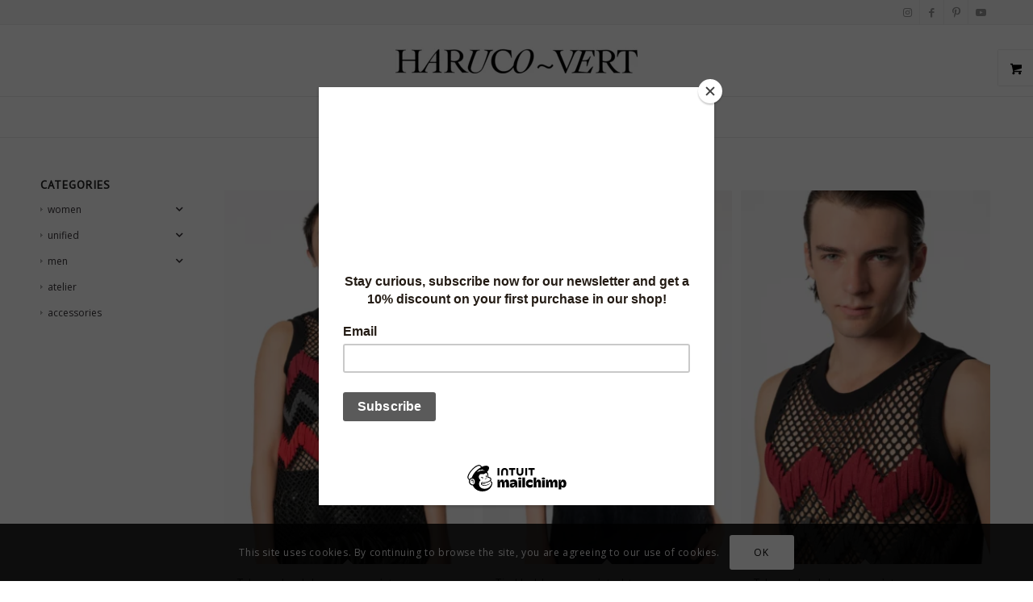

--- FILE ---
content_type: text/html; charset=UTF-8
request_url: https://www.haruco-vert.com/product-tag/festival-top/
body_size: 29456
content:
<!DOCTYPE html>
<html lang="en-US" class="html_stretched responsive av-preloader-disabled  html_header_top html_logo_center html_bottom_nav_header html_menu_right html_slim html_header_sticky html_header_shrinking html_header_topbar_active html_mobile_menu_tablet html_header_searchicon_disabled html_content_align_center html_header_unstick_top_disabled html_header_stretch_disabled html_elegant-blog html_av-submenu-hidden html_av-submenu-display-click html_av-overlay-side html_av-overlay-side-classic html_av-submenu-noclone html_entry_id_25567 html_visible_cart av-cookies-consent-show-message-bar av-cookies-cookie-consent-enabled av-cookies-can-opt-out av-cookies-user-silent-accept avia-cookie-check-browser-settings av-no-preview av-default-lightbox html_text_menu_active av-mobile-menu-switch-default">
<head>
<meta charset="UTF-8" />


<!-- mobile setting -->
<meta name="viewport" content="width=device-width, initial-scale=1">

<!-- Scripts/CSS and wp_head hook -->
<meta name='robots' content='index, follow, max-image-preview:large, max-snippet:-1, max-video-preview:-1' />

            <script data-no-defer="1" data-ezscrex="false" data-cfasync="false" data-pagespeed-no-defer data-cookieconsent="ignore">
                var ctPublicFunctions = {"_ajax_nonce":"8f76442aab","_rest_nonce":"9949c738a7","_ajax_url":"\/wp-admin\/admin-ajax.php","_rest_url":"https:\/\/www.haruco-vert.com\/wp-json\/","data__cookies_type":"native","data__ajax_type":"rest","data__bot_detector_enabled":0,"data__frontend_data_log_enabled":1,"cookiePrefix":"","wprocket_detected":false,"host_url":"www.haruco-vert.com","text__ee_click_to_select":"Click to select the whole data","text__ee_original_email":"The complete one is","text__ee_got_it":"Got it","text__ee_blocked":"Blocked","text__ee_cannot_connect":"Cannot connect","text__ee_cannot_decode":"Can not decode email. Unknown reason","text__ee_email_decoder":"CleanTalk email decoder","text__ee_wait_for_decoding":"The magic is on the way!","text__ee_decoding_process":"Please wait a few seconds while we decode the contact data."}
            </script>
        
            <script data-no-defer="1" data-ezscrex="false" data-cfasync="false" data-pagespeed-no-defer data-cookieconsent="ignore">
                var ctPublic = {"_ajax_nonce":"8f76442aab","settings__forms__check_internal":"0","settings__forms__check_external":"0","settings__forms__force_protection":0,"settings__forms__search_test":1,"settings__forms__wc_add_to_cart":0,"settings__data__bot_detector_enabled":0,"settings__sfw__anti_crawler":0,"blog_home":"https:\/\/www.haruco-vert.com\/","pixel__setting":"0","pixel__enabled":false,"pixel__url":null,"data__email_check_before_post":1,"data__email_check_exist_post":0,"data__cookies_type":"native","data__key_is_ok":true,"data__visible_fields_required":true,"wl_brandname":"Anti-Spam by CleanTalk","wl_brandname_short":"CleanTalk","ct_checkjs_key":"e11a72833cb1b6c16ba70fca156752e570fd03eb75307cb67b5be3ebb08df8b7","emailEncoderPassKey":"b1213a38d239fbc7fa6c6405229c374e","bot_detector_forms_excluded":"W10=","advancedCacheExists":true,"varnishCacheExists":true,"wc_ajax_add_to_cart":false}
            </script>
        
<!-- Google Tag Manager for WordPress by gtm4wp.com -->
<script data-cfasync="false" data-pagespeed-no-defer>
	var gtm4wp_datalayer_name = "dataLayer";
	var dataLayer = dataLayer || [];
</script>
<!-- End Google Tag Manager for WordPress by gtm4wp.com -->
				<script type='text/javascript'>

				function avia_cookie_check_sessionStorage()
				{
					//	FF throws error when all cookies blocked !!
					var sessionBlocked = false;
					try
					{
						var test = sessionStorage.getItem( 'aviaCookieRefused' ) != null;
					}
					catch(e)
					{
						sessionBlocked = true;
					}

					var aviaCookieRefused = ! sessionBlocked ? sessionStorage.getItem( 'aviaCookieRefused' ) : null;

					var html = document.getElementsByTagName('html')[0];

					/**
					 * Set a class to avoid calls to sessionStorage
					 */
					if( sessionBlocked || aviaCookieRefused )
					{
						if( html.className.indexOf('av-cookies-session-refused') < 0 )
						{
							html.className += ' av-cookies-session-refused';
						}
					}

					if( sessionBlocked || aviaCookieRefused || document.cookie.match(/aviaCookieConsent/) )
					{
						if( html.className.indexOf('av-cookies-user-silent-accept') >= 0 )
						{
							 html.className = html.className.replace(/\bav-cookies-user-silent-accept\b/g, '');
						}
					}
				}

				avia_cookie_check_sessionStorage();

			</script>
			
	<!-- This site is optimized with the Yoast SEO plugin v26.7 - https://yoast.com/wordpress/plugins/seo/ -->
	<title>festival top Archives - haruco-vert</title>
	<link rel="canonical" href="https://www.haruco-vert.com/product-tag/festival-top/" />
	<meta property="og:locale" content="en_US" />
	<meta property="og:type" content="article" />
	<meta property="og:title" content="festival top Archives - haruco-vert" />
	<meta property="og:url" content="https://www.haruco-vert.com/product-tag/festival-top/" />
	<meta property="og:site_name" content="haruco-vert" />
	<meta name="twitter:card" content="summary_large_image" />
	<meta name="twitter:site" content="@HarucoVert" />
	<script type="application/ld+json" class="yoast-schema-graph">{"@context":"https://schema.org","@graph":[{"@type":"CollectionPage","@id":"https://www.haruco-vert.com/product-tag/festival-top/","url":"https://www.haruco-vert.com/product-tag/festival-top/","name":"festival top Archives - haruco-vert","isPartOf":{"@id":"https://www.haruco-vert.com/#website"},"primaryImageOfPage":{"@id":"https://www.haruco-vert.com/product-tag/festival-top/#primaryimage"},"image":{"@id":"https://www.haruco-vert.com/product-tag/festival-top/#primaryimage"},"thumbnailUrl":"https://www.haruco-vert.com/wp-content/uploads/2024/11/Black_mesh_hand_embroidered_chevron_womens_top_Haruco-vert.jpg","breadcrumb":{"@id":"https://www.haruco-vert.com/product-tag/festival-top/#breadcrumb"},"inLanguage":"en-US"},{"@type":"ImageObject","inLanguage":"en-US","@id":"https://www.haruco-vert.com/product-tag/festival-top/#primaryimage","url":"https://www.haruco-vert.com/wp-content/uploads/2024/11/Black_mesh_hand_embroidered_chevron_womens_top_Haruco-vert.jpg","contentUrl":"https://www.haruco-vert.com/wp-content/uploads/2024/11/Black_mesh_hand_embroidered_chevron_womens_top_Haruco-vert.jpg","width":1000,"height":1500,"caption":"Haruco-vert webshop 2024 Photographer: Ruud van Ooij Model: Mea-ly Verhoef"},{"@type":"BreadcrumbList","@id":"https://www.haruco-vert.com/product-tag/festival-top/#breadcrumb","itemListElement":[{"@type":"ListItem","position":1,"name":"Home","item":"https://www.haruco-vert.com/dutch-avant-garde-fashion-brand-specialised-in-genderless-clothing-unisex-designs-and-mens-skirts/"},{"@type":"ListItem","position":2,"name":"festival top"}]},{"@type":"WebSite","@id":"https://www.haruco-vert.com/#website","url":"https://www.haruco-vert.com/","name":"haruco-vert","description":"Avant-garde Dutch fashion","publisher":{"@id":"https://www.haruco-vert.com/#organization"},"potentialAction":[{"@type":"SearchAction","target":{"@type":"EntryPoint","urlTemplate":"https://www.haruco-vert.com/?s={search_term_string}"},"query-input":{"@type":"PropertyValueSpecification","valueRequired":true,"valueName":"search_term_string"}}],"inLanguage":"en-US"},{"@type":"Organization","@id":"https://www.haruco-vert.com/#organization","name":"Haruco-vert","url":"https://www.haruco-vert.com/","logo":{"@type":"ImageObject","inLanguage":"en-US","@id":"https://www.haruco-vert.com/#/schema/logo/image/","url":"","contentUrl":"","caption":"Haruco-vert"},"image":{"@id":"https://www.haruco-vert.com/#/schema/logo/image/"},"sameAs":["http://facebook.com/harucovertfashion","https://x.com/HarucoVert","http://instagram.com/haruco.vert","https://www.linkedin.com/company/haruco-vert","http://pinterest.com/harucovert","http://youtube.com/harucovert"]}]}</script>
	<!-- / Yoast SEO plugin. -->


<link rel='dns-prefetch' href='//use.fontawesome.com' />
<link rel="alternate" type="application/rss+xml" title="haruco-vert &raquo; Feed" href="https://www.haruco-vert.com/feed/" />
<link rel="alternate" type="application/rss+xml" title="haruco-vert &raquo; Comments Feed" href="https://www.haruco-vert.com/comments/feed/" />
<link rel="alternate" type="application/rss+xml" title="haruco-vert &raquo; festival top Tag Feed" href="https://www.haruco-vert.com/product-tag/festival-top/feed/" />

<!-- google webfont font replacement -->

			<script type='text/javascript'>

				(function() {

					/*	check if webfonts are disabled by user setting via cookie - or user must opt in.	*/
					var html = document.getElementsByTagName('html')[0];
					var cookie_check = html.className.indexOf('av-cookies-needs-opt-in') >= 0 || html.className.indexOf('av-cookies-can-opt-out') >= 0;
					var allow_continue = true;
					var silent_accept_cookie = html.className.indexOf('av-cookies-user-silent-accept') >= 0;

					if( cookie_check && ! silent_accept_cookie )
					{
						if( ! document.cookie.match(/aviaCookieConsent/) || html.className.indexOf('av-cookies-session-refused') >= 0 )
						{
							allow_continue = false;
						}
						else
						{
							if( ! document.cookie.match(/aviaPrivacyRefuseCookiesHideBar/) )
							{
								allow_continue = false;
							}
							else if( ! document.cookie.match(/aviaPrivacyEssentialCookiesEnabled/) )
							{
								allow_continue = false;
							}
							else if( document.cookie.match(/aviaPrivacyGoogleWebfontsDisabled/) )
							{
								allow_continue = false;
							}
						}
					}

					if( allow_continue )
					{
						var f = document.createElement('link');

						f.type 	= 'text/css';
						f.rel 	= 'stylesheet';
						f.href 	= 'https://fonts.googleapis.com/css?family=PT+Sans%7COpen+Sans:400,600&display=auto';
						f.id 	= 'avia-google-webfont';

						document.getElementsByTagName('head')[0].appendChild(f);
					}
				})();

			</script>
			<style type="text/css">.pt_splitter {
	display: block;
}</style><style id='wp-img-auto-sizes-contain-inline-css' type='text/css'>
img:is([sizes=auto i],[sizes^="auto," i]){contain-intrinsic-size:3000px 1500px}
/*# sourceURL=wp-img-auto-sizes-contain-inline-css */
</style>
<link rel='stylesheet' id='wp-block-library-css' href='https://www.haruco-vert.com/wp-includes/css/dist/block-library/style.min.css?ver=429321dc94406dd45f6faaca9165e266' type='text/css' media='all' />
<link rel='stylesheet' id='wc-blocks-style-css' href='https://usercontent.one/wp/www.haruco-vert.com/wp-content/plugins/woocommerce/assets/client/blocks/wc-blocks.css?ver=wc-10.4.3&media=1742580784' type='text/css' media='all' />
<style id='global-styles-inline-css' type='text/css'>
:root{--wp--preset--aspect-ratio--square: 1;--wp--preset--aspect-ratio--4-3: 4/3;--wp--preset--aspect-ratio--3-4: 3/4;--wp--preset--aspect-ratio--3-2: 3/2;--wp--preset--aspect-ratio--2-3: 2/3;--wp--preset--aspect-ratio--16-9: 16/9;--wp--preset--aspect-ratio--9-16: 9/16;--wp--preset--color--black: #000000;--wp--preset--color--cyan-bluish-gray: #abb8c3;--wp--preset--color--white: #ffffff;--wp--preset--color--pale-pink: #f78da7;--wp--preset--color--vivid-red: #cf2e2e;--wp--preset--color--luminous-vivid-orange: #ff6900;--wp--preset--color--luminous-vivid-amber: #fcb900;--wp--preset--color--light-green-cyan: #7bdcb5;--wp--preset--color--vivid-green-cyan: #00d084;--wp--preset--color--pale-cyan-blue: #8ed1fc;--wp--preset--color--vivid-cyan-blue: #0693e3;--wp--preset--color--vivid-purple: #9b51e0;--wp--preset--color--metallic-red: #b02b2c;--wp--preset--color--maximum-yellow-red: #edae44;--wp--preset--color--yellow-sun: #eeee22;--wp--preset--color--palm-leaf: #83a846;--wp--preset--color--aero: #7bb0e7;--wp--preset--color--old-lavender: #745f7e;--wp--preset--color--steel-teal: #5f8789;--wp--preset--color--raspberry-pink: #d65799;--wp--preset--color--medium-turquoise: #4ecac2;--wp--preset--gradient--vivid-cyan-blue-to-vivid-purple: linear-gradient(135deg,rgb(6,147,227) 0%,rgb(155,81,224) 100%);--wp--preset--gradient--light-green-cyan-to-vivid-green-cyan: linear-gradient(135deg,rgb(122,220,180) 0%,rgb(0,208,130) 100%);--wp--preset--gradient--luminous-vivid-amber-to-luminous-vivid-orange: linear-gradient(135deg,rgb(252,185,0) 0%,rgb(255,105,0) 100%);--wp--preset--gradient--luminous-vivid-orange-to-vivid-red: linear-gradient(135deg,rgb(255,105,0) 0%,rgb(207,46,46) 100%);--wp--preset--gradient--very-light-gray-to-cyan-bluish-gray: linear-gradient(135deg,rgb(238,238,238) 0%,rgb(169,184,195) 100%);--wp--preset--gradient--cool-to-warm-spectrum: linear-gradient(135deg,rgb(74,234,220) 0%,rgb(151,120,209) 20%,rgb(207,42,186) 40%,rgb(238,44,130) 60%,rgb(251,105,98) 80%,rgb(254,248,76) 100%);--wp--preset--gradient--blush-light-purple: linear-gradient(135deg,rgb(255,206,236) 0%,rgb(152,150,240) 100%);--wp--preset--gradient--blush-bordeaux: linear-gradient(135deg,rgb(254,205,165) 0%,rgb(254,45,45) 50%,rgb(107,0,62) 100%);--wp--preset--gradient--luminous-dusk: linear-gradient(135deg,rgb(255,203,112) 0%,rgb(199,81,192) 50%,rgb(65,88,208) 100%);--wp--preset--gradient--pale-ocean: linear-gradient(135deg,rgb(255,245,203) 0%,rgb(182,227,212) 50%,rgb(51,167,181) 100%);--wp--preset--gradient--electric-grass: linear-gradient(135deg,rgb(202,248,128) 0%,rgb(113,206,126) 100%);--wp--preset--gradient--midnight: linear-gradient(135deg,rgb(2,3,129) 0%,rgb(40,116,252) 100%);--wp--preset--font-size--small: 1rem;--wp--preset--font-size--medium: 1.125rem;--wp--preset--font-size--large: 1.75rem;--wp--preset--font-size--x-large: clamp(1.75rem, 3vw, 2.25rem);--wp--preset--spacing--20: 0.44rem;--wp--preset--spacing--30: 0.67rem;--wp--preset--spacing--40: 1rem;--wp--preset--spacing--50: 1.5rem;--wp--preset--spacing--60: 2.25rem;--wp--preset--spacing--70: 3.38rem;--wp--preset--spacing--80: 5.06rem;--wp--preset--shadow--natural: 6px 6px 9px rgba(0, 0, 0, 0.2);--wp--preset--shadow--deep: 12px 12px 50px rgba(0, 0, 0, 0.4);--wp--preset--shadow--sharp: 6px 6px 0px rgba(0, 0, 0, 0.2);--wp--preset--shadow--outlined: 6px 6px 0px -3px rgb(255, 255, 255), 6px 6px rgb(0, 0, 0);--wp--preset--shadow--crisp: 6px 6px 0px rgb(0, 0, 0);}:root { --wp--style--global--content-size: 800px;--wp--style--global--wide-size: 1130px; }:where(body) { margin: 0; }.wp-site-blocks > .alignleft { float: left; margin-right: 2em; }.wp-site-blocks > .alignright { float: right; margin-left: 2em; }.wp-site-blocks > .aligncenter { justify-content: center; margin-left: auto; margin-right: auto; }:where(.is-layout-flex){gap: 0.5em;}:where(.is-layout-grid){gap: 0.5em;}.is-layout-flow > .alignleft{float: left;margin-inline-start: 0;margin-inline-end: 2em;}.is-layout-flow > .alignright{float: right;margin-inline-start: 2em;margin-inline-end: 0;}.is-layout-flow > .aligncenter{margin-left: auto !important;margin-right: auto !important;}.is-layout-constrained > .alignleft{float: left;margin-inline-start: 0;margin-inline-end: 2em;}.is-layout-constrained > .alignright{float: right;margin-inline-start: 2em;margin-inline-end: 0;}.is-layout-constrained > .aligncenter{margin-left: auto !important;margin-right: auto !important;}.is-layout-constrained > :where(:not(.alignleft):not(.alignright):not(.alignfull)){max-width: var(--wp--style--global--content-size);margin-left: auto !important;margin-right: auto !important;}.is-layout-constrained > .alignwide{max-width: var(--wp--style--global--wide-size);}body .is-layout-flex{display: flex;}.is-layout-flex{flex-wrap: wrap;align-items: center;}.is-layout-flex > :is(*, div){margin: 0;}body .is-layout-grid{display: grid;}.is-layout-grid > :is(*, div){margin: 0;}body{padding-top: 0px;padding-right: 0px;padding-bottom: 0px;padding-left: 0px;}a:where(:not(.wp-element-button)){text-decoration: underline;}:root :where(.wp-element-button, .wp-block-button__link){background-color: #32373c;border-width: 0;color: #fff;font-family: inherit;font-size: inherit;font-style: inherit;font-weight: inherit;letter-spacing: inherit;line-height: inherit;padding-top: calc(0.667em + 2px);padding-right: calc(1.333em + 2px);padding-bottom: calc(0.667em + 2px);padding-left: calc(1.333em + 2px);text-decoration: none;text-transform: inherit;}.has-black-color{color: var(--wp--preset--color--black) !important;}.has-cyan-bluish-gray-color{color: var(--wp--preset--color--cyan-bluish-gray) !important;}.has-white-color{color: var(--wp--preset--color--white) !important;}.has-pale-pink-color{color: var(--wp--preset--color--pale-pink) !important;}.has-vivid-red-color{color: var(--wp--preset--color--vivid-red) !important;}.has-luminous-vivid-orange-color{color: var(--wp--preset--color--luminous-vivid-orange) !important;}.has-luminous-vivid-amber-color{color: var(--wp--preset--color--luminous-vivid-amber) !important;}.has-light-green-cyan-color{color: var(--wp--preset--color--light-green-cyan) !important;}.has-vivid-green-cyan-color{color: var(--wp--preset--color--vivid-green-cyan) !important;}.has-pale-cyan-blue-color{color: var(--wp--preset--color--pale-cyan-blue) !important;}.has-vivid-cyan-blue-color{color: var(--wp--preset--color--vivid-cyan-blue) !important;}.has-vivid-purple-color{color: var(--wp--preset--color--vivid-purple) !important;}.has-metallic-red-color{color: var(--wp--preset--color--metallic-red) !important;}.has-maximum-yellow-red-color{color: var(--wp--preset--color--maximum-yellow-red) !important;}.has-yellow-sun-color{color: var(--wp--preset--color--yellow-sun) !important;}.has-palm-leaf-color{color: var(--wp--preset--color--palm-leaf) !important;}.has-aero-color{color: var(--wp--preset--color--aero) !important;}.has-old-lavender-color{color: var(--wp--preset--color--old-lavender) !important;}.has-steel-teal-color{color: var(--wp--preset--color--steel-teal) !important;}.has-raspberry-pink-color{color: var(--wp--preset--color--raspberry-pink) !important;}.has-medium-turquoise-color{color: var(--wp--preset--color--medium-turquoise) !important;}.has-black-background-color{background-color: var(--wp--preset--color--black) !important;}.has-cyan-bluish-gray-background-color{background-color: var(--wp--preset--color--cyan-bluish-gray) !important;}.has-white-background-color{background-color: var(--wp--preset--color--white) !important;}.has-pale-pink-background-color{background-color: var(--wp--preset--color--pale-pink) !important;}.has-vivid-red-background-color{background-color: var(--wp--preset--color--vivid-red) !important;}.has-luminous-vivid-orange-background-color{background-color: var(--wp--preset--color--luminous-vivid-orange) !important;}.has-luminous-vivid-amber-background-color{background-color: var(--wp--preset--color--luminous-vivid-amber) !important;}.has-light-green-cyan-background-color{background-color: var(--wp--preset--color--light-green-cyan) !important;}.has-vivid-green-cyan-background-color{background-color: var(--wp--preset--color--vivid-green-cyan) !important;}.has-pale-cyan-blue-background-color{background-color: var(--wp--preset--color--pale-cyan-blue) !important;}.has-vivid-cyan-blue-background-color{background-color: var(--wp--preset--color--vivid-cyan-blue) !important;}.has-vivid-purple-background-color{background-color: var(--wp--preset--color--vivid-purple) !important;}.has-metallic-red-background-color{background-color: var(--wp--preset--color--metallic-red) !important;}.has-maximum-yellow-red-background-color{background-color: var(--wp--preset--color--maximum-yellow-red) !important;}.has-yellow-sun-background-color{background-color: var(--wp--preset--color--yellow-sun) !important;}.has-palm-leaf-background-color{background-color: var(--wp--preset--color--palm-leaf) !important;}.has-aero-background-color{background-color: var(--wp--preset--color--aero) !important;}.has-old-lavender-background-color{background-color: var(--wp--preset--color--old-lavender) !important;}.has-steel-teal-background-color{background-color: var(--wp--preset--color--steel-teal) !important;}.has-raspberry-pink-background-color{background-color: var(--wp--preset--color--raspberry-pink) !important;}.has-medium-turquoise-background-color{background-color: var(--wp--preset--color--medium-turquoise) !important;}.has-black-border-color{border-color: var(--wp--preset--color--black) !important;}.has-cyan-bluish-gray-border-color{border-color: var(--wp--preset--color--cyan-bluish-gray) !important;}.has-white-border-color{border-color: var(--wp--preset--color--white) !important;}.has-pale-pink-border-color{border-color: var(--wp--preset--color--pale-pink) !important;}.has-vivid-red-border-color{border-color: var(--wp--preset--color--vivid-red) !important;}.has-luminous-vivid-orange-border-color{border-color: var(--wp--preset--color--luminous-vivid-orange) !important;}.has-luminous-vivid-amber-border-color{border-color: var(--wp--preset--color--luminous-vivid-amber) !important;}.has-light-green-cyan-border-color{border-color: var(--wp--preset--color--light-green-cyan) !important;}.has-vivid-green-cyan-border-color{border-color: var(--wp--preset--color--vivid-green-cyan) !important;}.has-pale-cyan-blue-border-color{border-color: var(--wp--preset--color--pale-cyan-blue) !important;}.has-vivid-cyan-blue-border-color{border-color: var(--wp--preset--color--vivid-cyan-blue) !important;}.has-vivid-purple-border-color{border-color: var(--wp--preset--color--vivid-purple) !important;}.has-metallic-red-border-color{border-color: var(--wp--preset--color--metallic-red) !important;}.has-maximum-yellow-red-border-color{border-color: var(--wp--preset--color--maximum-yellow-red) !important;}.has-yellow-sun-border-color{border-color: var(--wp--preset--color--yellow-sun) !important;}.has-palm-leaf-border-color{border-color: var(--wp--preset--color--palm-leaf) !important;}.has-aero-border-color{border-color: var(--wp--preset--color--aero) !important;}.has-old-lavender-border-color{border-color: var(--wp--preset--color--old-lavender) !important;}.has-steel-teal-border-color{border-color: var(--wp--preset--color--steel-teal) !important;}.has-raspberry-pink-border-color{border-color: var(--wp--preset--color--raspberry-pink) !important;}.has-medium-turquoise-border-color{border-color: var(--wp--preset--color--medium-turquoise) !important;}.has-vivid-cyan-blue-to-vivid-purple-gradient-background{background: var(--wp--preset--gradient--vivid-cyan-blue-to-vivid-purple) !important;}.has-light-green-cyan-to-vivid-green-cyan-gradient-background{background: var(--wp--preset--gradient--light-green-cyan-to-vivid-green-cyan) !important;}.has-luminous-vivid-amber-to-luminous-vivid-orange-gradient-background{background: var(--wp--preset--gradient--luminous-vivid-amber-to-luminous-vivid-orange) !important;}.has-luminous-vivid-orange-to-vivid-red-gradient-background{background: var(--wp--preset--gradient--luminous-vivid-orange-to-vivid-red) !important;}.has-very-light-gray-to-cyan-bluish-gray-gradient-background{background: var(--wp--preset--gradient--very-light-gray-to-cyan-bluish-gray) !important;}.has-cool-to-warm-spectrum-gradient-background{background: var(--wp--preset--gradient--cool-to-warm-spectrum) !important;}.has-blush-light-purple-gradient-background{background: var(--wp--preset--gradient--blush-light-purple) !important;}.has-blush-bordeaux-gradient-background{background: var(--wp--preset--gradient--blush-bordeaux) !important;}.has-luminous-dusk-gradient-background{background: var(--wp--preset--gradient--luminous-dusk) !important;}.has-pale-ocean-gradient-background{background: var(--wp--preset--gradient--pale-ocean) !important;}.has-electric-grass-gradient-background{background: var(--wp--preset--gradient--electric-grass) !important;}.has-midnight-gradient-background{background: var(--wp--preset--gradient--midnight) !important;}.has-small-font-size{font-size: var(--wp--preset--font-size--small) !important;}.has-medium-font-size{font-size: var(--wp--preset--font-size--medium) !important;}.has-large-font-size{font-size: var(--wp--preset--font-size--large) !important;}.has-x-large-font-size{font-size: var(--wp--preset--font-size--x-large) !important;}
/*# sourceURL=global-styles-inline-css */
</style>

<link rel='stylesheet' id='cleantalk-public-css-css' href='https://usercontent.one/wp/www.haruco-vert.com/wp-content/plugins/cleantalk-spam-protect/css/cleantalk-public.min.css?ver=6.70&media=1742580784.1_1766152794' type='text/css' media='all' />
<link rel='stylesheet' id='cleantalk-email-decoder-css-css' href='https://usercontent.one/wp/www.haruco-vert.com/wp-content/plugins/cleantalk-spam-protect/css/cleantalk-email-decoder.min.css?ver=6.70&media=1742580784.1_1766152794' type='text/css' media='all' />
<link rel='stylesheet' id='woo-custom-related-products-css' href='https://usercontent.one/wp/www.haruco-vert.com/wp-content/plugins/woo-custom-related-products/public/css/woo-custom-related-products-public.css?media=1742580784' type='text/css' media='all' />
<link rel='stylesheet' id='style-css' href='https://usercontent.one/wp/www.haruco-vert.com/wp-content/plugins/woo-sidebar-category-accordion/css/wcsca.css?media=1742580784?ver=429321dc94406dd45f6faaca9165e266' type='text/css' media='all' />
<link rel='stylesheet' id='fontawesome-css' href='https://use.fontawesome.com/releases/v5.6.3/css/all.css?ver=4.6.1' type='text/css' media='all' />
<style id='woocommerce-inline-inline-css' type='text/css'>
.woocommerce form .form-row .required { visibility: visible; }
/*# sourceURL=woocommerce-inline-inline-css */
</style>
<link rel='stylesheet' id='awb-css' href='https://usercontent.one/wp/www.haruco-vert.com/wp-content/plugins/advanced-backgrounds/assets/awb/awb.min.css?ver=1.12.8&media=1742580784' type='text/css' media='all' />
<link rel='stylesheet' id='ssa-upcoming-appointments-card-style-css' href='https://usercontent.one/wp/www.haruco-vert.com/wp-content/plugins/simply-schedule-appointments/assets/css/upcoming-appointments.css?ver=1.6.9.21&media=1742580784' type='text/css' media='all' />
<link rel='stylesheet' id='ssa-styles-css' href='https://usercontent.one/wp/www.haruco-vert.com/wp-content/plugins/simply-schedule-appointments/assets/css/ssa-styles.css?ver=1.6.9.21&media=1742580784' type='text/css' media='all' />
<link rel='stylesheet' id='parent-style-css' href='https://usercontent.one/wp/www.haruco-vert.com/wp-content/themes/enfold/style.css?media=1742580784?ver=429321dc94406dd45f6faaca9165e266' type='text/css' media='all' />
<link rel='stylesheet' id='mollie-applepaydirect-css' href='https://usercontent.one/wp/www.haruco-vert.com/wp-content/plugins/mollie-payments-for-woocommerce/public/css/mollie-applepaydirect.min.css?media=1742580784?ver=1765807138' type='text/css' media='screen' />
<link rel='stylesheet' id='select2-css' href='https://usercontent.one/wp/www.haruco-vert.com/wp-content/plugins/woocommerce/assets/css/select2.css?ver=10.4.3&media=1742580784' type='text/css' media='all' />
<link rel='stylesheet' id='thwvsf-public-style-css' href='https://usercontent.one/wp/www.haruco-vert.com/wp-content/plugins/product-variation-swatches-for-woocommerce/public/assets/css/thwvsf-public.min.css?media=1742580784?ver=429321dc94406dd45f6faaca9165e266' type='text/css' media='all' />
<style id='thwvsf-public-style-inline-css' type='text/css'>

       		.thwvsf-wrapper-ul .thwvsf-wrapper-item-li.attr_swatch_design_default {
               	width: 45px; 
               	border-radius: 2px; 
               	height:  45px;
               	box-shadow: 0 0 0 1px #d1d7da; 
           	}
           	.thwvsf-wrapper-ul .thwvsf-wrapper-item-li.thwvsf-label-li.attr_swatch_design_default{
               	width: auto; 
               	height:  45px;
               	color: #000;
               	background-color: #fff;
           	}
           	.thwvsf-wrapper-ul .thwvsf-label-li.attr_swatch_design_default .thwvsf-item-span.item-span-text{
           		font-size: 16px;
           	}
			.thwvsf-wrapper-ul .thwvsf-tooltip .tooltiptext.tooltip_swatch_design_default {
					background-color: #000000;
					color : #ffffff;
			}
			.thwvsf-wrapper-ul .thwvsf-tooltip .tooltiptext.tooltip_swatch_design_default::after{
					border-color: #000000 transparent transparent;
			}
			.thwvsf-wrapper-ul .thwvsf-wrapper-item-li.attr_swatch_design_default.thwvsf-selected, .thwvsf-wrapper-ul .thwvsf-wrapper-item-li.attr_swatch_design_default.thwvsf-selected:hover{
			    -webkit-box-shadow: 0 0 0 2px #827d7d;
			    box-shadow: 0 0 0 2px #827d7d;
			}
			.thwvsf-wrapper-ul .thwvsf-wrapper-item-li.attr_swatch_design_default:hover{
				-webkit-box-shadow: 0 0 0 3px #aaaaaa;
				box-shadow: 0 0 0 3px #aaaaaa;
			}
		
			.thwvsf-wrapper-ul .thwvsf-wrapper-item-li.thwvsf-label-li.attr_swatch_design_default.thwvsf-selected:after {
				content: '';
			}
		

       		.thwvsf-wrapper-ul .thwvsf-wrapper-item-li.attr_swatch_design_1 {
               	width: 38px; 
               	border-radius: 50px; 
               	height:  38px;
               	box-shadow: 0 0 0 1px #d1d7da; 
           	}
           	.thwvsf-wrapper-ul .thwvsf-wrapper-item-li.thwvsf-label-li.attr_swatch_design_1{
               	width: 38px; 
               	height:  38px;
               	color: #000;
               	background-color: #fff;
           	}
           	.thwvsf-wrapper-ul .thwvsf-label-li.attr_swatch_design_1 .thwvsf-item-span.item-span-text{
           		font-size: 16px;
           	}
			.thwvsf-wrapper-ul .thwvsf-tooltip .tooltiptext.tooltip_swatch_design_1 {
					background-color: #000000;
					color : #ffffff;
			}
			.thwvsf-wrapper-ul .thwvsf-tooltip .tooltiptext.tooltip_swatch_design_1::after{
					border-color: #000000 transparent transparent;
			}
			.thwvsf-wrapper-ul .thwvsf-wrapper-item-li.attr_swatch_design_1.thwvsf-selected, .thwvsf-wrapper-ul .thwvsf-wrapper-item-li.attr_swatch_design_1.thwvsf-selected:hover{
			    -webkit-box-shadow: 0 0 0 2px #91c4f6;
			    box-shadow: 0 0 0 2px #91c4f6;
			}
			.thwvsf-wrapper-ul .thwvsf-wrapper-item-li.attr_swatch_design_1:hover{
				-webkit-box-shadow: 0 0 0 3px #aaaaaa;
				box-shadow: 0 0 0 3px #aaaaaa;
			}
		
			.thwvsf-wrapper-ul .thwvsf-wrapper-item-li.thwvsf-label-li.attr_swatch_design_1.thwvsf-selected:after {
				content: '';
			}
		
			 
				.thwvsf-wrapper-ul .thwvsf-wrapper-item-li.thwvsf-label-li.attr_swatch_design_1:hover {
					background-color : #ffffff;
					color : #000000;
	        		
				}
				.thwvsf-wrapper-ul .thwvsf-wrapper-item-li.thwvsf-label-li.attr_swatch_design_1.thwvsf-selected {
					background-color : #000000;
					color : #ffffff;
	        		
				}
			

       		.thwvsf-wrapper-ul .thwvsf-wrapper-item-li.attr_swatch_design_2 {
               	width: 45px; 
               	border-radius: 2px; 
               	height:  45px;
               	box-shadow: 0 0 0 1px #d1d7da; 
           	}
           	.thwvsf-wrapper-ul .thwvsf-wrapper-item-li.thwvsf-label-li.attr_swatch_design_2{
               	width: auto; 
               	height:  45px;
               	color: #000;
               	background-color: #fff;
           	}
           	.thwvsf-wrapper-ul .thwvsf-label-li.attr_swatch_design_2 .thwvsf-item-span.item-span-text{
           		font-size: 16px;
           	}
			.thwvsf-wrapper-ul .thwvsf-tooltip .tooltiptext.tooltip_swatch_design_2 {
					background-color: #000000;
					color : #ffffff;
			}
			.thwvsf-wrapper-ul .thwvsf-tooltip .tooltiptext.tooltip_swatch_design_2::after{
					border-color: #000000 transparent transparent;
			}
			.thwvsf-wrapper-ul .thwvsf-wrapper-item-li.attr_swatch_design_2.thwvsf-selected, .thwvsf-wrapper-ul .thwvsf-wrapper-item-li.attr_swatch_design_2.thwvsf-selected:hover{
			    -webkit-box-shadow: 0 0 0 2px #827d7d;
			    box-shadow: 0 0 0 2px #827d7d;
			}
			.thwvsf-wrapper-ul .thwvsf-wrapper-item-li.attr_swatch_design_2:hover{
				-webkit-box-shadow: 0 0 0 3px #aaaaaa;
				box-shadow: 0 0 0 3px #aaaaaa;
			}
		
			.thwvsf-wrapper-ul .thwvsf-wrapper-item-li.thwvsf-label-li.attr_swatch_design_2.thwvsf-selected:after {
				content: '';
			}
		

       		.thwvsf-wrapper-ul .thwvsf-wrapper-item-li.attr_swatch_design_3 {
               	width: 45px; 
               	border-radius: 2px; 
               	height:  45px;
               	box-shadow: 0 0 0 1px #d1d7da; 
           	}
           	.thwvsf-wrapper-ul .thwvsf-wrapper-item-li.thwvsf-label-li.attr_swatch_design_3{
               	width: auto; 
               	height:  45px;
               	color: #000;
               	background-color: #fff;
           	}
           	.thwvsf-wrapper-ul .thwvsf-label-li.attr_swatch_design_3 .thwvsf-item-span.item-span-text{
           		font-size: 16px;
           	}
			.thwvsf-wrapper-ul .thwvsf-tooltip .tooltiptext.tooltip_swatch_design_3 {
					background-color: #000000;
					color : #ffffff;
			}
			.thwvsf-wrapper-ul .thwvsf-tooltip .tooltiptext.tooltip_swatch_design_3::after{
					border-color: #000000 transparent transparent;
			}
			.thwvsf-wrapper-ul .thwvsf-wrapper-item-li.attr_swatch_design_3.thwvsf-selected, .thwvsf-wrapper-ul .thwvsf-wrapper-item-li.attr_swatch_design_3.thwvsf-selected:hover{
			    -webkit-box-shadow: 0 0 0 2px #827d7d;
			    box-shadow: 0 0 0 2px #827d7d;
			}
			.thwvsf-wrapper-ul .thwvsf-wrapper-item-li.attr_swatch_design_3:hover{
				-webkit-box-shadow: 0 0 0 3px #aaaaaa;
				box-shadow: 0 0 0 3px #aaaaaa;
			}
		
			.thwvsf-wrapper-ul .thwvsf-wrapper-item-li.thwvsf-label-li.attr_swatch_design_3.thwvsf-selected:after {
				content: '';
			}
		
/*# sourceURL=thwvsf-public-style-inline-css */
</style>
<link rel='stylesheet' id='avia-merged-styles-css' href='https://usercontent.one/wp/www.haruco-vert.com/wp-content/uploads/dynamic_avia/avia-merged-styles-95d84f4c7cabdda2be42279ff14073c6---6966f866b4c98.css?media=1742580784' type='text/css' media='all' />
<script type="text/template" id="tmpl-variation-template">
	<div class="woocommerce-variation-custom-text-field" style="display:none;">{{{ data.variation.text_field }}}</div>
	<div class="woocommerce-variation-description">{{{ data.variation.variation_description }}}</div>
	<div class="woocommerce-variation-price">{{{ data.variation.price_html }}}</div>
	<div class="woocommerce-variation-availability">{{{ data.variation.availability_html }}}</div>
</script>
<script type="text/template" id="tmpl-unavailable-variation-template">
	<p>Sorry, this product is unavailable. Please choose a different combination.</p>
</script>
<script type="text/javascript" src="https://www.haruco-vert.com/wp-includes/js/jquery/jquery.min.js?ver=3.7.1" id="jquery-core-js"></script>
<script type="text/javascript" src="https://usercontent.one/wp/www.haruco-vert.com/wp-content/plugins/cleantalk-spam-protect/js/apbct-public-bundle_gathering.min.js?ver=6.70&media=1742580784.1_1766152794" id="apbct-public-bundle_gathering.min-js-js"></script>
<script type="text/javascript" src="https://usercontent.one/wp/www.haruco-vert.com/wp-content/plugins/woo-custom-related-products/public/js/woo-custom-related-products-public.js?media=1742580784" id="woo-custom-related-products-js"></script>
<script type="text/javascript" src="https://usercontent.one/wp/www.haruco-vert.com/wp-content/plugins/woocommerce/assets/js/js-cookie/js.cookie.min.js?ver=2.1.4-wc.10.4.3&media=1742580784" id="wc-js-cookie-js" defer="defer" data-wp-strategy="defer"></script>
<script type="text/javascript" id="wc-cart-fragments-js-extra">
/* <![CDATA[ */
var wc_cart_fragments_params = {"ajax_url":"/wp-admin/admin-ajax.php","wc_ajax_url":"/?wc-ajax=%%endpoint%%","cart_hash_key":"wc_cart_hash_1448fc45f3858bb4d4eae892734753c9","fragment_name":"wc_fragments_1448fc45f3858bb4d4eae892734753c9","request_timeout":"5000"};
//# sourceURL=wc-cart-fragments-js-extra
/* ]]> */
</script>
<script type="text/javascript" src="https://usercontent.one/wp/www.haruco-vert.com/wp-content/plugins/woocommerce/assets/js/frontend/cart-fragments.min.js?ver=10.4.3&media=1742580784" id="wc-cart-fragments-js" defer="defer" data-wp-strategy="defer"></script>
<script type="text/javascript" src="https://usercontent.one/wp/www.haruco-vert.com/wp-content/plugins/woocommerce/assets/js/jquery-blockui/jquery.blockUI.min.js?ver=2.7.0-wc.10.4.3&media=1742580784" id="wc-jquery-blockui-js" data-wp-strategy="defer"></script>
<script type="text/javascript" id="woocommerce-js-extra">
/* <![CDATA[ */
var woocommerce_params = {"ajax_url":"/wp-admin/admin-ajax.php","wc_ajax_url":"/?wc-ajax=%%endpoint%%","i18n_password_show":"Show password","i18n_password_hide":"Hide password"};
//# sourceURL=woocommerce-js-extra
/* ]]> */
</script>
<script type="text/javascript" src="https://usercontent.one/wp/www.haruco-vert.com/wp-content/plugins/woocommerce/assets/js/frontend/woocommerce.min.js?ver=10.4.3&media=1742580784" id="woocommerce-js" defer="defer" data-wp-strategy="defer"></script>
<script type="text/javascript" src="https://www.haruco-vert.com/wp-includes/js/underscore.min.js?ver=1.13.7" id="underscore-js"></script>
<script type="text/javascript" id="wp-util-js-extra">
/* <![CDATA[ */
var _wpUtilSettings = {"ajax":{"url":"/wp-admin/admin-ajax.php"}};
//# sourceURL=wp-util-js-extra
/* ]]> */
</script>
<script type="text/javascript" src="https://www.haruco-vert.com/wp-includes/js/wp-util.min.js?ver=429321dc94406dd45f6faaca9165e266" id="wp-util-js"></script>
<script type="text/javascript" src="https://usercontent.one/wp/www.haruco-vert.com/wp-content/uploads/dynamic_avia/avia-head-scripts-4f5eead831c86c2e16cfa55444a254ca---6966f866c3b43.js?media=1742580784" id="avia-head-scripts-js"></script>
<link rel="https://api.w.org/" href="https://www.haruco-vert.com/wp-json/" /><link rel="alternate" title="JSON" type="application/json" href="https://www.haruco-vert.com/wp-json/wp/v2/product_tag/2145" />    <script>
        var wcscaOpenIcon = 'fas fa-chevron-up';
        var wcscaClosedIcon = 'fas fa-chevron-down';
    </script>
    <style>
        .wcsca-icon { font-size: 1em; }
            .widget_product_categories ul li { 
        padding-top: .5em !important;
        padding-bottom: .5em !important;
    }
        </style>

<!-- Google Tag Manager for WordPress by gtm4wp.com -->
<!-- GTM Container placement set to automatic -->
<script data-cfasync="false" data-pagespeed-no-defer type="text/javascript">
	var dataLayer_content = {"pagePostType":"product","pagePostType2":"tax-product","pageCategory":[]};
	dataLayer.push( dataLayer_content );
</script>
<script data-cfasync="false" data-pagespeed-no-defer type="text/javascript">
(function(w,d,s,l,i){w[l]=w[l]||[];w[l].push({'gtm.start':
new Date().getTime(),event:'gtm.js'});var f=d.getElementsByTagName(s)[0],
j=d.createElement(s),dl=l!='dataLayer'?'&l='+l:'';j.async=true;j.src=
'//www.googletagmanager.com/gtm.js?id='+i+dl;f.parentNode.insertBefore(j,f);
})(window,document,'script','dataLayer','GTM-T3K5S4Q');
</script>
<!-- End Google Tag Manager for WordPress by gtm4wp.com -->
		<script>
		(function(h,o,t,j,a,r){
			h.hj=h.hj||function(){(h.hj.q=h.hj.q||[]).push(arguments)};
			h._hjSettings={hjid:1345581,hjsv:5};
			a=o.getElementsByTagName('head')[0];
			r=o.createElement('script');r.async=1;
			r.src=t+h._hjSettings.hjid+j+h._hjSettings.hjsv;
			a.appendChild(r);
		})(window,document,'//static.hotjar.com/c/hotjar-','.js?sv=');
		</script>
		
<link rel="icon" href="https://usercontent.one/wp/www.haruco-vert.com/wp-content/uploads/2019/10/HARUCO_VERT_favicon.png?media=1742580784" type="image/png">
<!--[if lt IE 9]><script src="https://usercontent.one/wp/www.haruco-vert.com/wp-content/themes/enfold/js/html5shiv.js?media=1742580784"></script><![endif]--><link rel="profile" href="https://gmpg.org/xfn/11" />
<link rel="alternate" type="application/rss+xml" title="haruco-vert RSS2 Feed" href="https://www.haruco-vert.com/feed/" />
<link rel="pingback" href="https://www.haruco-vert.com/xmlrpc.php" />
	<noscript><style>.woocommerce-product-gallery{ opacity: 1 !important; }</style></noscript>
	<link rel="preconnect" href="//code.tidio.co">
<!-- To speed up the rendering and to display the site as fast as possible to the user we include some styles and scripts for above the fold content inline -->
<script type="text/javascript">'use strict';var avia_is_mobile=!1;if(/Android|webOS|iPhone|iPad|iPod|BlackBerry|IEMobile|Opera Mini/i.test(navigator.userAgent)&&'ontouchstart' in document.documentElement){avia_is_mobile=!0;document.documentElement.className+=' avia_mobile '}
else{document.documentElement.className+=' avia_desktop '};document.documentElement.className+=' js_active ';(function(){var e=['-webkit-','-moz-','-ms-',''],n='',o=!1,a=!1;for(var t in e){if(e[t]+'transform' in document.documentElement.style){o=!0;n=e[t]+'transform'};if(e[t]+'perspective' in document.documentElement.style){a=!0}};if(o){document.documentElement.className+=' avia_transform '};if(a){document.documentElement.className+=' avia_transform3d '};if(typeof document.getElementsByClassName=='function'&&typeof document.documentElement.getBoundingClientRect=='function'&&avia_is_mobile==!1){if(n&&window.innerHeight>0){setTimeout(function(){var e=0,o={},a=0,t=document.getElementsByClassName('av-parallax'),i=window.pageYOffset||document.documentElement.scrollTop;for(e=0;e<t.length;e++){t[e].style.top='0px';o=t[e].getBoundingClientRect();a=Math.ceil((window.innerHeight+i-o.top)*0.3);t[e].style[n]='translate(0px, '+a+'px)';t[e].style.top='auto';t[e].className+=' enabled-parallax '}},50)}}})();</script><link rel="icon" href="https://usercontent.one/wp/www.haruco-vert.com/wp-content/uploads/2019/10/HARUCO_VERT_favicon.png?media=1742580784" sizes="32x32" />
<link rel="icon" href="https://usercontent.one/wp/www.haruco-vert.com/wp-content/uploads/2019/10/HARUCO_VERT_favicon.png?media=1742580784" sizes="192x192" />
<link rel="apple-touch-icon" href="https://usercontent.one/wp/www.haruco-vert.com/wp-content/uploads/2019/10/HARUCO_VERT_favicon.png?media=1742580784" />
<meta name="msapplication-TileImage" content="https://usercontent.one/wp/www.haruco-vert.com/wp-content/uploads/2019/10/HARUCO_VERT_favicon.png?media=1742580784" />
<style type="text/css">
		@font-face {font-family: 'entypo-fontello-enfold'; font-weight: normal; font-style: normal; font-display: auto;
		src: url('https://usercontent.one/wp/www.haruco-vert.com/wp-content/themes/enfold/config-templatebuilder/avia-template-builder/assets/fonts/entypo-fontello-enfold/entypo-fontello-enfold.woff2?media=1742580784') format('woff2'),
		url('https://usercontent.one/wp/www.haruco-vert.com/wp-content/themes/enfold/config-templatebuilder/avia-template-builder/assets/fonts/entypo-fontello-enfold/entypo-fontello-enfold.woff?media=1742580784') format('woff'),
		url('https://usercontent.one/wp/www.haruco-vert.com/wp-content/themes/enfold/config-templatebuilder/avia-template-builder/assets/fonts/entypo-fontello-enfold/entypo-fontello-enfold.ttf?media=1742580784') format('truetype'),
		url('https://usercontent.one/wp/www.haruco-vert.com/wp-content/themes/enfold/config-templatebuilder/avia-template-builder/assets/fonts/entypo-fontello-enfold/entypo-fontello-enfold.svg?media=1742580784#entypo-fontello-enfold') format('svg'),
		url('https://usercontent.one/wp/www.haruco-vert.com/wp-content/themes/enfold/config-templatebuilder/avia-template-builder/assets/fonts/entypo-fontello-enfold/entypo-fontello-enfold.eot?media=1742580784'),
		url('https://usercontent.one/wp/www.haruco-vert.com/wp-content/themes/enfold/config-templatebuilder/avia-template-builder/assets/fonts/entypo-fontello-enfold/entypo-fontello-enfold.eot?media=1742580784?#iefix') format('embedded-opentype');
		}

		#top .avia-font-entypo-fontello-enfold, body .avia-font-entypo-fontello-enfold, html body [data-av_iconfont='entypo-fontello-enfold']:before{ font-family: 'entypo-fontello-enfold'; }
		
		@font-face {font-family: 'entypo-fontello'; font-weight: normal; font-style: normal; font-display: auto;
		src: url('https://usercontent.one/wp/www.haruco-vert.com/wp-content/themes/enfold/config-templatebuilder/avia-template-builder/assets/fonts/entypo-fontello/entypo-fontello.woff2?media=1742580784') format('woff2'),
		url('https://usercontent.one/wp/www.haruco-vert.com/wp-content/themes/enfold/config-templatebuilder/avia-template-builder/assets/fonts/entypo-fontello/entypo-fontello.woff?media=1742580784') format('woff'),
		url('https://usercontent.one/wp/www.haruco-vert.com/wp-content/themes/enfold/config-templatebuilder/avia-template-builder/assets/fonts/entypo-fontello/entypo-fontello.ttf?media=1742580784') format('truetype'),
		url('https://usercontent.one/wp/www.haruco-vert.com/wp-content/themes/enfold/config-templatebuilder/avia-template-builder/assets/fonts/entypo-fontello/entypo-fontello.svg?media=1742580784#entypo-fontello') format('svg'),
		url('https://usercontent.one/wp/www.haruco-vert.com/wp-content/themes/enfold/config-templatebuilder/avia-template-builder/assets/fonts/entypo-fontello/entypo-fontello.eot?media=1742580784'),
		url('https://usercontent.one/wp/www.haruco-vert.com/wp-content/themes/enfold/config-templatebuilder/avia-template-builder/assets/fonts/entypo-fontello/entypo-fontello.eot?media=1742580784?#iefix') format('embedded-opentype');
		}

		#top .avia-font-entypo-fontello, body .avia-font-entypo-fontello, html body [data-av_iconfont='entypo-fontello']:before{ font-family: 'entypo-fontello'; }
		</style>

<!--
Debugging Info for Theme support: 

Theme: Enfold
Version: 7.1.1
Installed: enfold
AviaFramework Version: 5.6
AviaBuilder Version: 6.0
aviaElementManager Version: 1.0.1
- - - - - - - - - - -
ChildTheme: Enfold Child
ChildTheme Version: 1.0
ChildTheme Installed: enfold

- - - - - - - - - - -
ML:4294967296-PU:50-PLA:26
WP:6.9
Compress: CSS:all theme files - JS:all theme files
Updates: enabled - token has changed and not verified
PLAu:23
-->
</head>

<body data-rsssl=1 id="top" class="archive tax-product_tag term-festival-top term-2145 wp-theme-enfold wp-child-theme-enfold-child stretched no_sidebar_border rtl_columns av-curtain-numeric pt_sans open_sans  theme-enfold woocommerce woocommerce-page woocommerce-no-js avia-responsive-images-support avia-woocommerce-30" itemscope="itemscope" itemtype="https://schema.org/WebPage" >

	
<!-- GTM Container placement set to automatic -->
<!-- Google Tag Manager (noscript) -->
				<noscript><iframe src="https://www.googletagmanager.com/ns.html?id=GTM-T3K5S4Q" height="0" width="0" style="display:none;visibility:hidden" aria-hidden="true"></iframe></noscript>
<!-- End Google Tag Manager (noscript) -->
	<div id='wrap_all'>

	
<header id='header' class='all_colors header_color light_bg_color  av_header_top av_logo_center av_bottom_nav_header av_menu_right av_slim av_header_sticky av_header_shrinking av_header_stretch_disabled av_mobile_menu_tablet av_header_searchicon_disabled av_header_unstick_top_disabled av_header_border_disabled'  data-av_shrink_factor='50' role="banner" itemscope="itemscope" itemtype="https://schema.org/WPHeader" >

		<div id='header_meta' class='container_wrap container_wrap_meta  av_icon_active_right av_extra_header_active av_entry_id_25567'>

			      <div class='container'>
			      <ul class='noLightbox social_bookmarks icon_count_4'><li class='social_bookmarks_instagram av-social-link-instagram social_icon_1 avia_social_iconfont'><a  target="_blank" aria-label="Link to Instagram" href='http://instagram.com/haruco.vert' data-av_icon='' data-av_iconfont='entypo-fontello' title="Link to Instagram" desc="Link to Instagram" title='Link to Instagram'><span class='avia_hidden_link_text'>Link to Instagram</span></a></li><li class='social_bookmarks_facebook av-social-link-facebook social_icon_2 avia_social_iconfont'><a  target="_blank" aria-label="Link to Facebook" href='http://facebook.com/harucovertfashion' data-av_icon='' data-av_iconfont='entypo-fontello' title="Link to Facebook" desc="Link to Facebook" title='Link to Facebook'><span class='avia_hidden_link_text'>Link to Facebook</span></a></li><li class='social_bookmarks_pinterest av-social-link-pinterest social_icon_3 avia_social_iconfont'><a  target="_blank" aria-label="Link to Pinterest" href='http://pinterest.com/harucovert' data-av_icon='' data-av_iconfont='entypo-fontello' title="Link to Pinterest" desc="Link to Pinterest" title='Link to Pinterest'><span class='avia_hidden_link_text'>Link to Pinterest</span></a></li><li class='social_bookmarks_youtube av-social-link-youtube social_icon_4 avia_social_iconfont'><a  target="_blank" aria-label="Link to Youtube" href='http://youtube.com/harucovert' data-av_icon='' data-av_iconfont='entypo-fontello' title="Link to Youtube" desc="Link to Youtube" title='Link to Youtube'><span class='avia_hidden_link_text'>Link to Youtube</span></a></li></ul>			      </div>
		</div>

		<div  id='header_main' class='container_wrap container_wrap_logo'>

        <ul  class = 'menu-item cart_dropdown ' data-success='was added to the cart'><li class="cart_dropdown_first"><a class='cart_dropdown_link avia-svg-icon avia-font-svg_entypo-fontello' href='https://www.haruco-vert.com/cart/'><div class="av-cart-container" data-av_svg_icon='basket' data-av_iconset='svg_entypo-fontello'><svg version="1.1" xmlns="http://www.w3.org/2000/svg" width="29" height="32" viewBox="0 0 29 32" preserveAspectRatio="xMidYMid meet" aria-labelledby='av-svg-title-1' aria-describedby='av-svg-desc-1' role="graphics-symbol" aria-hidden="true">
<title id='av-svg-title-1'>Shopping Cart</title>
<desc id='av-svg-desc-1'>Shopping Cart</desc>
<path d="M4.8 27.2q0-1.28 0.96-2.24t2.24-0.96q1.344 0 2.272 0.96t0.928 2.24q0 1.344-0.928 2.272t-2.272 0.928q-1.28 0-2.24-0.928t-0.96-2.272zM20.8 27.2q0-1.28 0.96-2.24t2.24-0.96q1.344 0 2.272 0.96t0.928 2.24q0 1.344-0.928 2.272t-2.272 0.928q-1.28 0-2.24-0.928t-0.96-2.272zM10.496 19.648q-1.152 0.32-1.088 0.736t1.408 0.416h17.984v2.432q0 0.64-0.64 0.64h-20.928q-0.64 0-0.64-0.64v-2.432l-0.32-1.472-3.136-14.528h-3.136v-2.56q0-0.64 0.64-0.64h4.992q0.64 0 0.64 0.64v2.752h22.528v8.768q0 0.704-0.576 0.832z"></path>
</svg></div><span class='av-cart-counter '>0</span><span class="avia_hidden_link_text">Shopping Cart</span></a><!--<span class='cart_subtotal'><span class="woocommerce-Price-amount amount"><bdi><span class="woocommerce-Price-currencySymbol">&euro;</span>0.00</bdi></span></span>--><div class="dropdown_widget dropdown_widget_cart"><div class="avia-arrow"></div><div class="widget_shopping_cart_content"></div></div></li></ul><div class='container av-logo-container'><div class='inner-container'><span class='logo avia-standard-logo'><a href='https://www.haruco-vert.com/' class='' aria-label='haruco-vert' ><img src="https://usercontent.one/wp/www.haruco-vert.com/wp-content/uploads/2021/01/HARUCO_VERT_logo_new_site-300x60.jpg?media=1742580784" height="100" width="300" alt='haruco-vert' title='' /></a></span></div></div><div id='header_main_alternate' class='container_wrap'><div class='container'><nav class='main_menu' data-selectname='Select a page'  role="navigation" itemscope="itemscope" itemtype="https://schema.org/SiteNavigationElement" ><div class="avia-menu av-main-nav-wrap"><ul role="menu" class="menu av-main-nav" id="avia-menu"><li role="menuitem" id="menu-item-8977" class="menu-item menu-item-type-taxonomy menu-item-object-product_cat menu-item-has-children menu-item-top-level menu-item-top-level-1"><a href="https://www.haruco-vert.com/product-category/sustainable-womens-designer-clothing/" itemprop="url" tabindex="0"><span class="avia-bullet"></span><span class="avia-menu-text">Women</span><span class="avia-menu-fx"><span class="avia-arrow-wrap"><span class="avia-arrow"></span></span></span></a>


<ul class="sub-menu">
	<li role="menuitem" id="menu-item-3207" class="menu-item menu-item-type-taxonomy menu-item-object-product_cat"><a href="https://www.haruco-vert.com/product-category/sustainable-womens-designer-clothing/womens-sustainable-designer-fashion/" itemprop="url" tabindex="0"><span class="avia-bullet"></span><span class="avia-menu-text">new</span></a></li>
	<li role="menuitem" id="menu-item-2615" class="menu-item menu-item-type-taxonomy menu-item-object-product_cat"><a href="https://www.haruco-vert.com/product-category/sustainable-womens-designer-clothing/sustainable-womens-tops/" itemprop="url" tabindex="0"><span class="avia-bullet"></span><span class="avia-menu-text">tops</span></a></li>
	<li role="menuitem" id="menu-item-20106" class="menu-item menu-item-type-taxonomy menu-item-object-product_cat"><a href="https://www.haruco-vert.com/product-category/sustainable-womens-designer-clothing/sustainable-womens-designer-basics/" itemprop="url" tabindex="0"><span class="avia-bullet"></span><span class="avia-menu-text">basics</span></a></li>
	<li role="menuitem" id="menu-item-2606" class="menu-item menu-item-type-taxonomy menu-item-object-product_cat"><a href="https://www.haruco-vert.com/product-category/sustainable-womens-designer-clothing/womens-designer-shirts/" itemprop="url" tabindex="0"><span class="avia-bullet"></span><span class="avia-menu-text">shirts</span></a></li>
	<li role="menuitem" id="menu-item-10868" class="menu-item menu-item-type-taxonomy menu-item-object-product_cat"><a href="https://www.haruco-vert.com/product-category/sustainable-womens-designer-clothing/sustainable-womens-sweaters/" itemprop="url" tabindex="0"><span class="avia-bullet"></span><span class="avia-menu-text">sweaters</span></a></li>
	<li role="menuitem" id="menu-item-2616" class="menu-item menu-item-type-taxonomy menu-item-object-product_cat"><a href="https://www.haruco-vert.com/product-category/sustainable-womens-designer-clothing/womens-designer-cardigans/" itemprop="url" tabindex="0"><span class="avia-bullet"></span><span class="avia-menu-text">cardigans</span></a></li>
	<li role="menuitem" id="menu-item-2618" class="menu-item menu-item-type-taxonomy menu-item-object-product_cat"><a href="https://www.haruco-vert.com/product-category/sustainable-womens-designer-clothing/sustainable-womens-designers-trousers/" itemprop="url" tabindex="0"><span class="avia-bullet"></span><span class="avia-menu-text">trousers</span></a></li>
	<li role="menuitem" id="menu-item-2613" class="menu-item menu-item-type-taxonomy menu-item-object-product_cat"><a href="https://www.haruco-vert.com/product-category/sustainable-womens-designer-clothing/unique-sustainable-skirts/" itemprop="url" tabindex="0"><span class="avia-bullet"></span><span class="avia-menu-text">skirts</span></a></li>
	<li role="menuitem" id="menu-item-2617" class="menu-item menu-item-type-taxonomy menu-item-object-product_cat"><a href="https://www.haruco-vert.com/product-category/sustainable-womens-designer-clothing/sustainable-designer-dresses/" itemprop="url" tabindex="0"><span class="avia-bullet"></span><span class="avia-menu-text">dresses &amp; jumpsuits</span></a></li>
	<li role="menuitem" id="menu-item-7425" class="menu-item menu-item-type-taxonomy menu-item-object-product_cat"><a href="https://www.haruco-vert.com/product-category/sustainable-womens-designer-clothing/womens-designer-jackets-coats/" itemprop="url" tabindex="0"><span class="avia-bullet"></span><span class="avia-menu-text">coats &amp; jackets</span></a></li>
	<li role="menuitem" id="menu-item-27154" class="menu-item menu-item-type-taxonomy menu-item-object-product_cat"><a href="https://www.haruco-vert.com/product-category/sustainable-womens-designer-clothing/womens-atelier-fashion/" itemprop="url" tabindex="0"><span class="avia-bullet"></span><span class="avia-menu-text">atelier</span></a></li>
</ul>
</li>
<li role="menuitem" id="menu-item-10860" class="menu-item menu-item-type-taxonomy menu-item-object-product_cat menu-item-has-children menu-item-top-level menu-item-top-level-2"><a href="https://www.haruco-vert.com/product-category/sustainable-unisex-designer-clothing/" itemprop="url" tabindex="0"><span class="avia-bullet"></span><span class="avia-menu-text">Unified</span><span class="avia-menu-fx"><span class="avia-arrow-wrap"><span class="avia-arrow"></span></span></span></a>


<ul class="sub-menu">
	<li role="menuitem" id="menu-item-10863" class="menu-item menu-item-type-taxonomy menu-item-object-product_cat"><a href="https://www.haruco-vert.com/product-category/sustainable-unisex-designer-clothing/unisex-sustainable-designer-fashion/" itemprop="url" tabindex="0"><span class="avia-bullet"></span><span class="avia-menu-text">new</span></a></li>
	<li role="menuitem" id="menu-item-20105" class="menu-item menu-item-type-taxonomy menu-item-object-product_cat"><a href="https://www.haruco-vert.com/product-category/sustainable-unisex-designer-clothing/sustainable-unisex-designer-basics/" itemprop="url" tabindex="0"><span class="avia-bullet"></span><span class="avia-menu-text">basics</span></a></li>
	<li role="menuitem" id="menu-item-10866" class="menu-item menu-item-type-taxonomy menu-item-object-product_cat"><a href="https://www.haruco-vert.com/product-category/sustainable-unisex-designer-clothing/sustainable-unisex-tops/" itemprop="url" tabindex="0"><span class="avia-bullet"></span><span class="avia-menu-text">tops</span></a></li>
	<li role="menuitem" id="menu-item-10864" class="menu-item menu-item-type-taxonomy menu-item-object-product_cat"><a href="https://www.haruco-vert.com/product-category/sustainable-unisex-designer-clothing/sustainable-unisex-shirts/" itemprop="url" tabindex="0"><span class="avia-bullet"></span><span class="avia-menu-text">shirts</span></a></li>
	<li role="menuitem" id="menu-item-10865" class="menu-item menu-item-type-taxonomy menu-item-object-product_cat"><a href="https://www.haruco-vert.com/product-category/sustainable-unisex-designer-clothing/unique-sustainable-unisex-sweaters/" itemprop="url" tabindex="0"><span class="avia-bullet"></span><span class="avia-menu-text">sweaters</span></a></li>
	<li role="menuitem" id="menu-item-11424" class="menu-item menu-item-type-taxonomy menu-item-object-product_cat"><a href="https://www.haruco-vert.com/product-category/sustainable-unisex-designer-clothing/unisex-designer-cardigans/" itemprop="url" tabindex="0"><span class="avia-bullet"></span><span class="avia-menu-text">cardigans</span></a></li>
	<li role="menuitem" id="menu-item-10867" class="menu-item menu-item-type-taxonomy menu-item-object-product_cat"><a href="https://www.haruco-vert.com/product-category/sustainable-unisex-designer-clothing/sustainable-unisex-designer-trousers/" itemprop="url" tabindex="0"><span class="avia-bullet"></span><span class="avia-menu-text">trousers</span></a></li>
	<li role="menuitem" id="menu-item-12785" class="menu-item menu-item-type-taxonomy menu-item-object-product_cat"><a href="https://www.haruco-vert.com/product-category/sustainable-unisex-designer-clothing/unisex-designer-skirts/" itemprop="url" tabindex="0"><span class="avia-bullet"></span><span class="avia-menu-text">skirts</span></a></li>
	<li role="menuitem" id="menu-item-16773" class="menu-item menu-item-type-taxonomy menu-item-object-product_cat"><a href="https://www.haruco-vert.com/product-category/sustainable-unisex-designer-clothing/unisex-designer-dresses/" itemprop="url" tabindex="0"><span class="avia-bullet"></span><span class="avia-menu-text">dresses &amp; jumpsuits</span></a></li>
	<li role="menuitem" id="menu-item-10861" class="menu-item menu-item-type-taxonomy menu-item-object-product_cat"><a href="https://www.haruco-vert.com/product-category/sustainable-unisex-designer-clothing/unisex-designer-jackets-coats/" itemprop="url" tabindex="0"><span class="avia-bullet"></span><span class="avia-menu-text">coats &amp; jackets</span></a></li>
	<li role="menuitem" id="menu-item-27153" class="menu-item menu-item-type-taxonomy menu-item-object-product_cat"><a href="https://www.haruco-vert.com/product-category/sustainable-unisex-designer-clothing/genderless-atelier-fashion/" itemprop="url" tabindex="0"><span class="avia-bullet"></span><span class="avia-menu-text">atelier</span></a></li>
</ul>
</li>
<li role="menuitem" id="menu-item-8996" class="menu-item menu-item-type-taxonomy menu-item-object-product_cat menu-item-has-children menu-item-top-level menu-item-top-level-3"><a href="https://www.haruco-vert.com/product-category/sustainable-mens-designer-clothing/" itemprop="url" tabindex="0"><span class="avia-bullet"></span><span class="avia-menu-text">Men</span><span class="avia-menu-fx"><span class="avia-arrow-wrap"><span class="avia-arrow"></span></span></span></a>


<ul class="sub-menu">
	<li role="menuitem" id="menu-item-10855" class="menu-item menu-item-type-taxonomy menu-item-object-product_cat"><a href="https://www.haruco-vert.com/product-category/sustainable-mens-designer-clothing/mens-sustainable-designer-fashion/" itemprop="url" tabindex="0"><span class="avia-bullet"></span><span class="avia-menu-text">new</span></a></li>
	<li role="menuitem" id="menu-item-20104" class="menu-item menu-item-type-taxonomy menu-item-object-product_cat"><a href="https://www.haruco-vert.com/product-category/sustainable-mens-designer-clothing/sustainable-mens-designer-basics/" itemprop="url" tabindex="0"><span class="avia-bullet"></span><span class="avia-menu-text">basics</span></a></li>
	<li role="menuitem" id="menu-item-10858" class="menu-item menu-item-type-taxonomy menu-item-object-product_cat"><a href="https://www.haruco-vert.com/product-category/sustainable-mens-designer-clothing/sustainable-mens-tops/" itemprop="url" tabindex="0"><span class="avia-bullet"></span><span class="avia-menu-text">tops</span></a></li>
	<li role="menuitem" id="menu-item-10857" class="menu-item menu-item-type-taxonomy menu-item-object-product_cat"><a href="https://www.haruco-vert.com/product-category/sustainable-mens-designer-clothing/sustainable-mens-sweaters/" itemprop="url" tabindex="0"><span class="avia-bullet"></span><span class="avia-menu-text">sweaters</span></a></li>
	<li role="menuitem" id="menu-item-10856" class="menu-item menu-item-type-taxonomy menu-item-object-product_cat"><a href="https://www.haruco-vert.com/product-category/sustainable-mens-designer-clothing/mens-designer-shirts/" itemprop="url" tabindex="0"><span class="avia-bullet"></span><span class="avia-menu-text">shirts</span></a></li>
	<li role="menuitem" id="menu-item-11423" class="menu-item menu-item-type-taxonomy menu-item-object-product_cat"><a href="https://www.haruco-vert.com/product-category/sustainable-mens-designer-clothing/mens-designer-cardigans/" itemprop="url" tabindex="0"><span class="avia-bullet"></span><span class="avia-menu-text">cardigans</span></a></li>
	<li role="menuitem" id="menu-item-10859" class="menu-item menu-item-type-taxonomy menu-item-object-product_cat"><a href="https://www.haruco-vert.com/product-category/sustainable-mens-designer-clothing/sustainable-mens-designers-trousers/" itemprop="url" tabindex="0"><span class="avia-bullet"></span><span class="avia-menu-text">trousers</span></a></li>
	<li role="menuitem" id="menu-item-12783" class="menu-item menu-item-type-taxonomy menu-item-object-product_cat"><a href="https://www.haruco-vert.com/product-category/sustainable-mens-designer-clothing/mens-designer-skirts/" itemprop="url" tabindex="0"><span class="avia-bullet"></span><span class="avia-menu-text">skirts</span></a></li>
	<li role="menuitem" id="menu-item-16775" class="menu-item menu-item-type-taxonomy menu-item-object-product_cat"><a href="https://www.haruco-vert.com/product-category/sustainable-mens-designer-clothing/mens-designer-dresses/" itemprop="url" tabindex="0"><span class="avia-bullet"></span><span class="avia-menu-text">dresses &amp; jumpsuits</span></a></li>
	<li role="menuitem" id="menu-item-10853" class="menu-item menu-item-type-taxonomy menu-item-object-product_cat"><a href="https://www.haruco-vert.com/product-category/sustainable-mens-designer-clothing/mens-designer-jackets-coats/" itemprop="url" tabindex="0"><span class="avia-bullet"></span><span class="avia-menu-text">coats &amp; jackets</span></a></li>
	<li role="menuitem" id="menu-item-27152" class="menu-item menu-item-type-taxonomy menu-item-object-product_cat"><a href="https://www.haruco-vert.com/product-category/sustainable-mens-designer-clothing/mens-atelier-fashion/" itemprop="url" tabindex="0"><span class="avia-bullet"></span><span class="avia-menu-text">atelier</span></a></li>
</ul>
</li>
<li role="menuitem" id="menu-item-27151" class="menu-item menu-item-type-taxonomy menu-item-object-product_cat menu-item-top-level menu-item-top-level-4"><a href="https://www.haruco-vert.com/product-category/unisex-atelier-fashion/" itemprop="url" tabindex="0"><span class="avia-bullet"></span><span class="avia-menu-text">Atelier</span><span class="avia-menu-fx"><span class="avia-arrow-wrap"><span class="avia-arrow"></span></span></span></a></li>
<li role="menuitem" id="menu-item-2619" class="menu-item menu-item-type-taxonomy menu-item-object-product_cat menu-item-mega-parent  menu-item-top-level menu-item-top-level-5"><a href="https://www.haruco-vert.com/product-category/handmade-accessories/" itemprop="url" tabindex="0"><span class="avia-bullet"></span><span class="avia-menu-text">Accessories</span><span class="avia-menu-fx"><span class="avia-arrow-wrap"><span class="avia-arrow"></span></span></span></a></li>
<li role="menuitem" id="menu-item-696" class="menu-item menu-item-type-post_type menu-item-object-page menu-item-mega-parent  menu-item-top-level menu-item-top-level-6"><a href="https://www.haruco-vert.com/my-account/" itemprop="url" tabindex="0"><span class="avia-bullet"></span><span class="avia-menu-text">My account</span><span class="avia-menu-fx"><span class="avia-arrow-wrap"><span class="avia-arrow"></span></span></span></a></li>
<li class="av-burger-menu-main menu-item-avia-special " role="menuitem">
	        			<a href="#" aria-label="Menu" aria-hidden="false">
							<span class="av-hamburger av-hamburger--spin av-js-hamburger">
								<span class="av-hamburger-box">
						          <span class="av-hamburger-inner"></span>
						          <strong>Menu</strong>
								</span>
							</span>
							<span class="avia_hidden_link_text">Menu</span>
						</a>
	        		   </li></ul></div></nav></div> </div> 
		<!-- end container_wrap-->
		</div>
<div class="header_bg"></div>
<!-- end header -->
</header>

	<div id='main' class='all_colors' data-scroll-offset='88'>

	<div class='container_wrap container_wrap_first main_color sidebar_left template-shop shop_columns_3'><div class="container"><header class="woocommerce-products-header">
			<h1 class="woocommerce-products-header__title page-title">festival top</h1>
	
	</header>
<main class='template-shop content av-content-small units'  role="main" itemprop="mainContentOfPage" itemscope="itemscope" itemtype="https://schema.org/SomeProducts" ><div class='entry-content-wrapper'><div class="woocommerce-notices-wrapper"></div><div class="product-sorting avia-product-sorting"><ul class="sort-param sort-param-order"><li><span class='currently-selected'>Sort by <strong>Default</strong></span><ul><li class="current-param"><a class='avia-product-sorting-link' data-href='?avia_extended_shop_select=yes&product_order=default' rel="nofollow"><span class='avia-bullet'></span>Default</a></li><li><a class='avia-product-sorting-link' data-href='?product_sort=asc&avia_extended_shop_select=yes&product_order=menu_order' rel="nofollow"><span class='avia-bullet'></span>Custom</a></li><li><a class='avia-product-sorting-link' data-href='?product_sort=asc&avia_extended_shop_select=yes&product_order=title' rel="nofollow"><span class='avia-bullet'></span>Name</a></li><li><a class='avia-product-sorting-link' data-href='?product_sort=asc&avia_extended_shop_select=yes&product_order=price' rel="nofollow"><span class='avia-bullet'></span>Price</a></li><li><a class='avia-product-sorting-link' data-href='?product_sort=asc&avia_extended_shop_select=yes&product_order=date' rel="nofollow"><span class='avia-bullet'></span>Date</a></li><li><a class='avia-product-sorting-link' data-href='?avia_extended_shop_select=yes&product_order=popularity' rel="nofollow"><span class='avia-bullet'></span>Popularity (sales)</a></li><li><a class='avia-product-sorting-link' data-href='?avia_extended_shop_select=yes&product_order=rating' rel="nofollow"><span class='avia-bullet'></span>Average rating</a></li><li><a class='avia-product-sorting-link' data-href='?product_sort=asc&avia_extended_shop_select=yes&product_order=relevance' rel="nofollow"><span class='avia-bullet'></span>Relevance</a></li><li><a class='avia-product-sorting-link' data-href='?avia_extended_shop_select=yes&product_order=rand' rel="nofollow"><span class='avia-bullet'></span>Random</a></li><li><a class='avia-product-sorting-link' data-href='?product_sort=asc&avia_extended_shop_select=yes&product_order=id' rel="nofollow"><span class='avia-bullet'></span>Product ID</a></li></ul></li></ul><ul class='sort-param sort-param-count'><li><span class='currently-selected'>Display <strong>35 Products per page </strong></span><ul><li class="current-param"><a class='avia-product-sorting-link' data-href='?paged=1&avia_extended_shop_select=yes&product_order=default&product_count=35' rel="nofollow">		<span class='avia-bullet'></span>35 Products per page</a></li><li><a class='avia-product-sorting-link' data-href='?paged=1&avia_extended_shop_select=yes&product_order=default&product_count=70' rel="nofollow">	<span class='avia-bullet'></span>70 Products per page</a></li><li><a class='avia-product-sorting-link' data-href='?paged=1&avia_extended_shop_select=yes&product_order=default&product_count=105' rel="nofollow">	<span class='avia-bullet'></span>105 Products per page</a></li></ul></li></ul></div><ul class="products columns-3">
<li class="product type-product post-25567 status-publish first onbackorder product_cat-womens-atelier-fashion product_cat-womens-sustainable-designer-fashion product_cat-sustainable-womens-tops product_cat-sustainable-womens-designer-clothing product_tag-ageless-clothing product_tag-ageless-design product_tag-ageless-fashion product_tag-ageless-garments product_tag-ageless-style product_tag-ageless-womens-clothing product_tag-ageless-womens-design product_tag-ageless-womens-fashion product_tag-ageless-womens-garments product_tag-ageless-womens-style product_tag-amsterdam product_tag-amsterdam-fashion product_tag-amsterdam-womens-fashion product_tag-avant-garde-top product_tag-avant-garde-womens-top product_tag-black-and-red-designer-top product_tag-black-and-red-tank-top product_tag-black-and-red-top product_tag-black-and-red-womens-designer-top product_tag-black-and-red-womens-tank-top product_tag-black-and-red-womens-top product_tag-black-mesh-tank-top product_tag-black-mesh-tanktop product_tag-black-mesh-top product_tag-black-mesh-womens-tank-top product_tag-black-mesh-womens-tanktop product_tag-black-mesh-womens-top product_tag-black-tank-top product_tag-black-tanktop product_tag-black-top product_tag-black-womens-tank-top product_tag-black-womens-tanktop product_tag-black-womens-top product_tag-buy-less-choose-well product_tag-chevron-design product_tag-chevron-tank-top product_tag-chevron-top product_tag-chic-black-top product_tag-chic-black-womens-top product_tag-conscious-clothing product_tag-conscious-design product_tag-conscious-fashion product_tag-conscious-garments product_tag-conscious-womens-clothing product_tag-conscious-womens-design product_tag-conscious-womens-fashion product_tag-conscious-womens-garments product_tag-cord-embroidery product_tag-cotton-and-mesh-top product_tag-cotton-and-mesh-womens-top product_tag-cotton-cord-top product_tag-couture-feel-top product_tag-couture-feel-womens-top product_tag-dames-designer-hemd product_tag-dames-designer-tanktop product_tag-dames-designer-top product_tag-dames-mesh-hemd product_tag-dames-tanktop product_tag-dames-top product_tag-design-apparel-for-women product_tag-design-for-women product_tag-design-voor-vrouwen product_tag-designer-clothes product_tag-designer-clothing product_tag-designer-damesmode product_tag-designer-hemd product_tag-designer-mode product_tag-designer-mode-voor-vrouwen product_tag-designer-tank-top product_tag-designer-tanktop product_tag-designer-top product_tag-dutch-fashion product_tag-dutch-womens-fashion product_tag-dutch-womenswear product_tag-duurzaam-design product_tag-duurzaam-geproduceerde-dames-tanktop product_tag-duurzaam-geproduceerde-dames-top product_tag-duurzaam-geproduceerde-tanktop product_tag-duurzaam-geproduceerde-top product_tag-duurzaam-geproduceerde-vrouwen-tanktop product_tag-duurzaam-geproduceerde-vrouwen-top product_tag-duurzaam-vrouwen-design product_tag-duurzaamheid product_tag-duurzame-dames-tanktop product_tag-duurzame-dames-top product_tag-duurzame-kleding product_tag-duurzame-mode product_tag-duurzame-tanktop product_tag-duurzame-top product_tag-duurzame-vrouwen-tanktop product_tag-duurzame-vrouwen-top product_tag-duurzame-vrouwenkleding product_tag-duurzame-vrouwenmode product_tag-eccentric-top product_tag-eccentric-womens-top product_tag-edgy-black-top product_tag-edgy-black-womens-top product_tag-edgy-top product_tag-edgy-womens-top product_tag-elegant-black-top product_tag-elegant-black-womens-top product_tag-elegant-mesh-top product_tag-elegant-top product_tag-elegant-womens-mesh-top product_tag-elegant-womens-top product_tag-embroidered-mesh-top product_tag-embroidered-tank-top product_tag-embroidered-womens-mesh-top product_tag-embroidered-womens-tank-top product_tag-ethically-produced-tank-top product_tag-ethically-produced-tanktop product_tag-ethically-produced-top product_tag-ethically-produced-womens-tanktop product_tag-ethically-produced-womens-top product_tag-ethically-produced-womens-fashion product_tag-ethically-produced-womens-tank-top product_tag-ethisch-geproduceerde-dames-kleding product_tag-ethisch-geproduceerde-dames-tanktop product_tag-ethisch-geproduceerde-damesmode product_tag-ethisch-geproduceerde-damestop product_tag-ethisch-geproduceerde-kleding product_tag-ethisch-geproduceerde-kleding-voor-vrouwen product_tag-ethisch-geproduceerde-mode product_tag-ethisch-geproduceerde-tanktop product_tag-ethisch-geproduceerde-top product_tag-ethisch-geproduceerde-vrouwen-tanktop product_tag-ethisch-geproduceerde-vrouwenmode product_tag-ethisch-geproduceerde-vrouwentop product_tag-festival-outfit product_tag-festival-top product_tag-geborduurd-dames-hemd product_tag-geborduurd-hemd product_tag-geborduurd-vrouwen-hemd product_tag-geborduurde-dames-tanktop product_tag-geborduurde-dames-top product_tag-geborduurde-tanktop product_tag-geborduurde-top product_tag-geborduurde-vrouwen-tanktop product_tag-geborduurde-vrouwen-top product_tag-hand-embroidered-chevron product_tag-hand-embroidered-tank-top product_tag-hand-embroidered-top product_tag-hand-embroidered-womens-tank-top product_tag-hand-embroidered-womens-top product_tag-handgeborduurd-dames-hemd product_tag-handgeborduurd-hemd product_tag-handgeborduurd-vrouwen-hemd product_tag-handgeborduurde-dames-top product_tag-handgeborduurde-top product_tag-handgeborduurde-vrouwen-top product_tag-handgemaakt product_tag-handgemaakte-dames-tanktop product_tag-handgemaakte-dames-top product_tag-handgemaakte-kleding product_tag-handgemaakte-mode product_tag-handgemaakte-tanktop product_tag-handgemaakte-top product_tag-handgemaakte-vrouwen-tanktop product_tag-handgemaakte-vrouwen-top product_tag-handgemaakte-vrouwenkleding product_tag-handgemaakte-vrouwenmode product_tag-handmade product_tag-handmade-clothing product_tag-handmade-design product_tag-handmade-designer product_tag-handmade-fashion product_tag-handmade-garments product_tag-handmade-tank-top product_tag-handmade-top product_tag-handmade-womens-top product_tag-handmade-womens-clothing product_tag-handmade-womens-design product_tag-handmade-womens-fashion product_tag-handmade-womens-garments product_tag-handmade-womens-tank-top product_tag-haruco-vert product_tag-high-fashion-top product_tag-high-fashion-womens-top product_tag-joint-wardrobe product_tag-katoenen-dames-tanktop product_tag-katoenen-dames-top product_tag-katoenen-tanktop product_tag-katoenen-top product_tag-katoenen-vrouwen-tanktop product_tag-katoenen-vrouwen-top product_tag-made-to-order product_tag-made-to-order-clothing product_tag-made-to-order-design product_tag-made-to-order-fashion product_tag-made-to-order-garments product_tag-made-to-order-tank-top product_tag-made-to-order-top product_tag-made-to-order-womens-clothing product_tag-made-to-order-womens-design product_tag-made-to-order-womens-fashion product_tag-made-to-order-womens-garments product_tag-made-to-order-womens-tank-top product_tag-made-to-order-womens-top product_tag-make-to-order-top product_tag-make-to-order-womens-top product_tag-make-to-order-tank-top product_tag-make-to-order-womens-tank-top product_tag-mesh-en-katoenen-dames-top product_tag-mesh-en-katoenen-top product_tag-mesh-en-katoenen-vrouwen-top product_tag-mesh-hemd product_tag-mesh-tank-top product_tag-mesh-tanktop product_tag-mesh-top product_tag-mesh-womens-tanktop product_tag-modern-chic-top product_tag-modern-chic-womens-top product_tag-modern-mesh-top product_tag-modern-top product_tag-modern-womens-mesh-top product_tag-modern-womens-top product_tag-mouwloze-dames-mesh-top product_tag-mouwloze-dames-top product_tag-mouwloze-mesh-top product_tag-mouwloze-top product_tag-mouwloze-vrouwen-mesh-top product_tag-mouwloze-vrouwen-top product_tag-nederlandse-dameskleding product_tag-nederlandse-damesmode product_tag-nederlandse-kleding product_tag-nederlandse-mode product_tag-nederlandse-vrouwenkleding product_tag-nederlandse-vrouwenmode product_tag-red-embroidery product_tag-sexy-top product_tag-sexy-womens-top product_tag-share-your-wardrobe product_tag-sleeveless-designer-top product_tag-sleeveless-jersey-top product_tag-sleeveless-jersey-womens-top product_tag-sleeveless-mesh-top product_tag-sleeveless-top product_tag-sleeveless-womens-designer-top product_tag-sleeveless-womens-mesh-top product_tag-sleeveless-womens-top product_tag-slow-fashion product_tag-slow-fashion-movement product_tag-soft-mesh-top product_tag-soft-mesh-womens-top product_tag-sophisticated-top product_tag-sophisticated-womens-top product_tag-statement-top product_tag-stoere-dames-tanktop product_tag-stoere-damestop product_tag-stoere-tanktop product_tag-stoere-top product_tag-stoere-vrouwen-tanktop product_tag-stoere-vrouwentop product_tag-sustainable-clothing product_tag-sustainable-design product_tag-sustainable-fashion product_tag-sustainable-garments product_tag-sustainable-style product_tag-sustainable-tank-top product_tag-sustainable-top product_tag-sustainable-womens-fashion product_tag-sustainable-womens-top product_tag-sustainable-womens-clothing product_tag-sustainable-womens-design product_tag-sustainable-womens-garments product_tag-sustainable-womens-style product_tag-sustainable-womens-tank-top product_tag-sustainably-produced-tank-top product_tag-sustainably-produced-top product_tag-sustainably-produced-womens-top product_tag-sustainably-produced-womens-fashion product_tag-sustainably-produced-womens-tank-top product_tag-tank-top product_tag-tanktop product_tag-timeless-clothing product_tag-timeless-design product_tag-timeless-fashion product_tag-timeless-garments product_tag-timeless-style product_tag-timeless-womens-clothing product_tag-timeless-womens-design product_tag-timeless-womens-fashion product_tag-timeless-womens-garments product_tag-timeless-womens-style product_tag-top product_tag-tough-looking-tank-top product_tag-tough-looking-top product_tag-tough-looking-womens-top product_tag-tough-looking-womens-tank-top product_tag-unique-top product_tag-unique-womens-top product_tag-vrouwen-designer-hemd product_tag-vrouwen-designer-tanktop product_tag-vrouwen-designer-top product_tag-vrouwen-mesh-hemd product_tag-vrouwen-tanktop product_tag-vrouwen-top product_tag-womens-chevron-design product_tag-womens-chevron-tank-top product_tag-womens-chevron-top product_tag-womens-cotton-cord-top product_tag-womens-designer-tank-top product_tag-womens-designer-top product_tag-womens-festival-outfit product_tag-womens-festival-top product_tag-womens-mesh-tank-top product_tag-womens-mesh-top product_tag-womens-statement-top product_tag-womens-tank-top product_tag-womens-tanktop product_tag-womens-top product_tag-womens-clothing product_tag-womens-design product_tag-womens-designer-clothes product_tag-womens-designer-clothing product_tag-womens-designer-fashion product_tag-womens-garments product_tag-womens-slow-fashion product_tag-womens-fashion product_tag-womenswear product_tag-womenswear-design product_tag-womenswear-designer product_tag-zwart-dames-hemdje product_tag-zwart-dames-mesh-tanktop product_tag-zwart-dames-mesh-top product_tag-zwart-hemdje product_tag-zwart-mesh-dames-hemd product_tag-zwart-mesh-hemd product_tag-zwart-mesh-tanktop product_tag-zwart-mesh-top product_tag-zwart-mesh-vrouwen-hemd product_tag-zwart-rode-dames-tanktop product_tag-zwart-rode-tanktop product_tag-zwart-rode-vrouwen-tanktop product_tag-zwart-rood-dames-hemd product_tag-zwart-rood-geborduurd-dames-hemd product_tag-zwart-rood-geborduurd-hemd product_tag-zwart-rood-geborduurd-vrouwen-hemd product_tag-zwart-rood-geborduurde-damestop product_tag-zwart-rood-geborduurde-top product_tag-zwart-rood-geborduurde-vrouwentop product_tag-zwart-rood-hemd product_tag-zwart-rood-vrouwen-hemd product_tag-zwart-vrouwen-hemdje product_tag-zwart-vrouwen-mesh-tanktop product_tag-zwart-vrouwen-mesh-top product_tag-zwarte-dames-tanktop product_tag-zwarte-damestop product_tag-zwarte-tanktop product_tag-zwarte-top product_tag-zwarte-vrouwen-tanktop product_tag-zwarte-vrouwentop has-post-thumbnail taxable shipping-taxable purchasable product-type-variable has-default-attributes">
	<div class='inner_product main_color wrapped_style noLightbox  av-product-class-no_button'><a href="https://www.haruco-vert.com/product/tahu-mesh-red-chevron-womens-top/" class="woocommerce-LoopProduct-link woocommerce-loop-product__link"><div class="thumbnail_container"><img width="300" height="450" src="https://usercontent.one/wp/www.haruco-vert.com/wp-content/uploads/2024/11/Black_mesh_hand_embroidered_chevron_womens_top_Haruco-vert_2-300x450.jpg?media=1742580784" class="attachment-woocommerce_thumbnail avia-product-hover" alt="" decoding="async" srcset="https://usercontent.one/wp/www.haruco-vert.com/wp-content/uploads/2024/11/Black_mesh_hand_embroidered_chevron_womens_top_Haruco-vert_2-300x450.jpg?media=1742580784 300w, https://usercontent.one/wp/www.haruco-vert.com/wp-content/uploads/2024/11/Black_mesh_hand_embroidered_chevron_womens_top_Haruco-vert_2-200x300.jpg?media=1742580784 200w, https://usercontent.one/wp/www.haruco-vert.com/wp-content/uploads/2024/11/Black_mesh_hand_embroidered_chevron_womens_top_Haruco-vert_2-687x1030.jpg?media=1742580784 687w, https://usercontent.one/wp/www.haruco-vert.com/wp-content/uploads/2024/11/Black_mesh_hand_embroidered_chevron_womens_top_Haruco-vert_2-53x80.jpg?media=1742580784 53w, https://usercontent.one/wp/www.haruco-vert.com/wp-content/uploads/2024/11/Black_mesh_hand_embroidered_chevron_womens_top_Haruco-vert_2-768x1152.jpg?media=1742580784 768w, https://usercontent.one/wp/www.haruco-vert.com/wp-content/uploads/2024/11/Black_mesh_hand_embroidered_chevron_womens_top_Haruco-vert_2-500x750.jpg?media=1742580784 500w, https://usercontent.one/wp/www.haruco-vert.com/wp-content/uploads/2024/11/Black_mesh_hand_embroidered_chevron_womens_top_Haruco-vert_2-800x1200.jpg?media=1742580784 800w, https://usercontent.one/wp/www.haruco-vert.com/wp-content/uploads/2024/11/Black_mesh_hand_embroidered_chevron_womens_top_Haruco-vert_2-470x705.jpg?media=1742580784 470w, https://usercontent.one/wp/www.haruco-vert.com/wp-content/uploads/2024/11/Black_mesh_hand_embroidered_chevron_womens_top_Haruco-vert_2-450x675.jpg?media=1742580784 450w, https://usercontent.one/wp/www.haruco-vert.com/wp-content/uploads/2024/11/Black_mesh_hand_embroidered_chevron_womens_top_Haruco-vert_2-600x900.jpg?media=1742580784 600w, https://usercontent.one/wp/www.haruco-vert.com/wp-content/uploads/2024/11/Black_mesh_hand_embroidered_chevron_womens_top_Haruco-vert_2.jpg?media=1742580784 1000w" sizes="(max-width: 300px) 100vw, 300px" /><img loading="lazy" width="300" height="450" src="https://usercontent.one/wp/www.haruco-vert.com/wp-content/uploads/2024/11/Black_mesh_hand_embroidered_chevron_womens_top_Haruco-vert-300x450.jpg?media=1742580784" class="wp-image-25672 avia-img-lazy-loading-25672 attachment-woocommerce_thumbnail size-woocommerce_thumbnail wp-post-image" alt="black mesh red chevron top" decoding="async" srcset="https://usercontent.one/wp/www.haruco-vert.com/wp-content/uploads/2024/11/Black_mesh_hand_embroidered_chevron_womens_top_Haruco-vert-300x450.jpg?media=1742580784 300w, https://usercontent.one/wp/www.haruco-vert.com/wp-content/uploads/2024/11/Black_mesh_hand_embroidered_chevron_womens_top_Haruco-vert-200x300.jpg?media=1742580784 200w, https://usercontent.one/wp/www.haruco-vert.com/wp-content/uploads/2024/11/Black_mesh_hand_embroidered_chevron_womens_top_Haruco-vert-687x1030.jpg?media=1742580784 687w, https://usercontent.one/wp/www.haruco-vert.com/wp-content/uploads/2024/11/Black_mesh_hand_embroidered_chevron_womens_top_Haruco-vert-53x80.jpg?media=1742580784 53w, https://usercontent.one/wp/www.haruco-vert.com/wp-content/uploads/2024/11/Black_mesh_hand_embroidered_chevron_womens_top_Haruco-vert-768x1152.jpg?media=1742580784 768w, https://usercontent.one/wp/www.haruco-vert.com/wp-content/uploads/2024/11/Black_mesh_hand_embroidered_chevron_womens_top_Haruco-vert-500x750.jpg?media=1742580784 500w, https://usercontent.one/wp/www.haruco-vert.com/wp-content/uploads/2024/11/Black_mesh_hand_embroidered_chevron_womens_top_Haruco-vert-800x1200.jpg?media=1742580784 800w, https://usercontent.one/wp/www.haruco-vert.com/wp-content/uploads/2024/11/Black_mesh_hand_embroidered_chevron_womens_top_Haruco-vert-470x705.jpg?media=1742580784 470w, https://usercontent.one/wp/www.haruco-vert.com/wp-content/uploads/2024/11/Black_mesh_hand_embroidered_chevron_womens_top_Haruco-vert-450x675.jpg?media=1742580784 450w, https://usercontent.one/wp/www.haruco-vert.com/wp-content/uploads/2024/11/Black_mesh_hand_embroidered_chevron_womens_top_Haruco-vert-600x900.jpg?media=1742580784 600w, https://usercontent.one/wp/www.haruco-vert.com/wp-content/uploads/2024/11/Black_mesh_hand_embroidered_chevron_womens_top_Haruco-vert.jpg?media=1742580784 1000w" sizes="(max-width: 300px) 100vw, 300px" /></div><div class='inner_product_header'><div class='avia-arrow'></div><div class='inner_product_header_table'><div class='inner_product_header_cell'><h2 class="woocommerce-loop-product__title">Tahu mesh red chevron women&#8217;s top</h2>
	<span class="price"><span class="woocommerce-Price-amount amount"><bdi><span class="woocommerce-Price-currencySymbol">&euro;</span>379.00</bdi></span></span>
</div></div></div></a></div></li>
<li class="product type-product post-23420 status-publish onbackorder product_cat-sustainable-womens-tops product_cat-sustainable-womens-designer-clothing product_tag-ageless-clothing product_tag-ageless-design product_tag-ageless-fashion product_tag-ageless-garments product_tag-ageless-style product_tag-ageless-womens-clothing product_tag-ageless-womens-design product_tag-ageless-womens-fashion product_tag-ageless-womens-garments product_tag-ageless-womens-style product_tag-amsterdam product_tag-amsterdam-fashion product_tag-amsterdam-womens-fashion product_tag-black-clothing product_tag-black-code product_tag-black-design product_tag-black-fashion product_tag-black-floral-lace product_tag-black-garment product_tag-black-lace-tank-top product_tag-black-lace-tank-womens-top product_tag-black-lace-tanktop product_tag-black-lace-top product_tag-black-lace-womens-top product_tag-black-outfit product_tag-black-tank-top product_tag-black-tank-womens-top product_tag-black-tanktop product_tag-black-top product_tag-black-womens-clothing product_tag-black-womens-design product_tag-black-womens-garment product_tag-black-womens-lace-tank-top product_tag-black-womens-tank-top product_tag-black-womens-top product_tag-black-womenswear product_tag-buy-less-choose-well product_tag-chic-black-top product_tag-chic-black-womens-top product_tag-conscious-clothing product_tag-conscious-design product_tag-conscious-fashion product_tag-conscious-garments product_tag-conscious-womens-clothing product_tag-conscious-womens-design product_tag-conscious-womens-fashion product_tag-conscious-womens-garments product_tag-cotton-and-lace-top product_tag-cotton-and-lace-womens-top product_tag-dames-designer-tank-top product_tag-dames-tanktop product_tag-dames-top product_tag-dark-womens-fashion product_tag-design-apparel-for-women product_tag-design-for-women product_tag-design-voor-vrouwen product_tag-designer-clothes product_tag-designer-clothing product_tag-designer-dames-hemd product_tag-designer-damesmode product_tag-designer-damestop product_tag-designer-hemd product_tag-designer-mode product_tag-designer-mode-voor-vrouwen product_tag-designer-tank-top product_tag-designer-tank-womens-top product_tag-designer-tanktop product_tag-designer-top product_tag-designer-vrouwen-hemd product_tag-designer-vrouwentop product_tag-designer-womens-top product_tag-dutch-fashion product_tag-dutch-womens-fashion product_tag-dutch-womenswear product_tag-duurzaam-design product_tag-duurzaam-geproduceerde-dames-tank-top product_tag-duurzaam-geproduceerde-dames-top product_tag-duurzaam-geproduceerde-tanktop product_tag-duurzaam-geproduceerde-top product_tag-duurzaam-geproduceerde-vrouwen-tank-top product_tag-duurzaam-geproduceerde-vrouwen-top product_tag-duurzaam-vrouwen-design product_tag-duurzaamheid product_tag-duurzame-dames-tanktop product_tag-duurzame-dames-top product_tag-duurzame-kleding product_tag-duurzame-mode product_tag-duurzame-tanktop product_tag-duurzame-top product_tag-duurzame-vrouwen-tanktop product_tag-duurzame-vrouwen-top product_tag-duurzame-vrouwenkleding product_tag-duurzame-vrouwenmode product_tag-eccentric-top product_tag-eccentric-womens-top product_tag-edgy-black-top product_tag-edgy-black-womens-top product_tag-edgy-top product_tag-edgy-womens-top product_tag-elegant-black-top product_tag-elegant-black-womens-top product_tag-elegant-lace-top product_tag-elegant-lace-womens-top product_tag-elegant-top product_tag-elegant-womens-top product_tag-ethically-produced-tank-top product_tag-ethically-produced-tank-womens-top product_tag-ethically-produced-tanktop product_tag-ethically-produced-top product_tag-ethically-produced-womens-top product_tag-ethically-produced-womens-fashion product_tag-ethically-produced-womens-tank-top product_tag-ethisch-geproduceerde-dames-kleding product_tag-ethisch-geproduceerde-dames-tank-top product_tag-ethisch-geproduceerde-dames-top product_tag-ethisch-geproduceerde-damesmode product_tag-ethisch-geproduceerde-kleding product_tag-ethisch-geproduceerde-kleding-voor-vrouwen product_tag-ethisch-geproduceerde-mode product_tag-ethisch-geproduceerde-tanktop product_tag-ethisch-geproduceerde-top product_tag-ethisch-geproduceerde-vrouwen-tank-top product_tag-ethisch-geproduceerde-vrouwen-top product_tag-ethisch-geproduceerde-vrouwenmode product_tag-festival-outfit product_tag-festival-top product_tag-festival-womens-top product_tag-floral-lace product_tag-handgemaakt product_tag-handgemaakte-dames-tanktop product_tag-handgemaakte-dames-top product_tag-handgemaakte-kleding product_tag-handgemaakte-mode product_tag-handgemaakte-tanktop product_tag-handgemaakte-top product_tag-handgemaakte-vrouwen-tanktop product_tag-handgemaakte-vrouwen-top product_tag-handgemaakte-vrouwenkleding product_tag-handgemaakte-vrouwenmode product_tag-handmade product_tag-handmade-clothing product_tag-handmade-design product_tag-handmade-designer product_tag-handmade-fashion product_tag-handmade-garments product_tag-handmade-tank-top product_tag-handmade-tank-womens-top product_tag-handmade-top product_tag-handmade-womens-top product_tag-handmade-womens-clothing product_tag-handmade-womens-design product_tag-handmade-womens-fashion product_tag-handmade-womens-garments product_tag-haruco-vert product_tag-joint-wardrobe product_tag-kant-dames-hemd product_tag-kant-en-katoenen-dames-top product_tag-kant-en-katoenen-top product_tag-kant-en-katoenen-vrouwen-top product_tag-kant-hemd product_tag-kant-vrouwen-hemd product_tag-katoenen-dames-tanktop product_tag-katoenen-dames-top product_tag-katoenen-tanktop product_tag-katoenen-top product_tag-katoenen-vrouwen-tanktop product_tag-katoenen-vrouwen-top product_tag-lace-tank-top product_tag-lace-tank-womens-top product_tag-lace-tanktop product_tag-lace-top product_tag-lace-womens-top product_tag-made-to-order product_tag-made-to-order-clothing product_tag-made-to-order-design product_tag-made-to-order-fashion product_tag-made-to-order-garments product_tag-made-to-order-tank-top product_tag-made-to-order-tank-womens-top product_tag-made-to-order-top product_tag-made-to-order-womens-clothing product_tag-made-to-order-womens-design product_tag-made-to-order-womens-fashion product_tag-made-to-order-womens-garments product_tag-made-to-order-womens-top product_tag-make-to-order-top product_tag-make-to-order-womens-top product_tag-make-to-order-tank-top product_tag-make-to-order-tank-womens-top product_tag-modern-chic-top product_tag-modern-chic-womens-top product_tag-modern-lace-top product_tag-modern-lace-womens-top product_tag-modern-top product_tag-modern-womens-top product_tag-mouwloze-dames-top product_tag-mouwloze-kanten-dames-top product_tag-mouwloze-kanten-top product_tag-mouwloze-kanten-vrouwen-top product_tag-mouwloze-top product_tag-mouwloze-vrouwen-top product_tag-nederlandse-dameskleding product_tag-nederlandse-damesmode product_tag-nederlandse-kleding product_tag-nederlandse-mode product_tag-nederlandse-vrouwenkleding product_tag-nederlandse-vrouwenmode product_tag-sexy-top product_tag-sexy-womens-top product_tag-share-your-wardrobe product_tag-sleeveless-designer-top product_tag-sleeveless-designer-womens-top product_tag-sleeveless-jersey-top product_tag-sleeveless-jersey-womens-top product_tag-sleeveless-lace-top product_tag-sleeveless-lace-womens-top product_tag-sleeveless-top product_tag-sleeveless-womens-top product_tag-slow-fashion product_tag-slow-fashion-movement product_tag-soft-lace-top product_tag-soft-lace-womens-top product_tag-sophisticated-top product_tag-sophisticated-womens-top product_tag-statement-top product_tag-statement-womens-top product_tag-stoere-dames-tanktop product_tag-stoere-dames-top product_tag-stoere-tanktop product_tag-stoere-top product_tag-stoere-vrouwen-tanktop product_tag-stoere-vrouwen-top product_tag-sustainable-clothing product_tag-sustainable-design product_tag-sustainable-fashion product_tag-sustainable-garments product_tag-sustainable-style product_tag-sustainable-tank-top product_tag-sustainable-tank-womens-top product_tag-sustainable-top product_tag-sustainable-womens-fashion product_tag-sustainable-womens-top product_tag-sustainable-womens-clothing product_tag-sustainable-womens-design product_tag-sustainable-womens-garments product_tag-sustainable-womens-style product_tag-sustainably-produced-tank-top product_tag-sustainably-produced-tank-womens-top product_tag-sustainably-produced-top product_tag-sustainably-produced-womens-top product_tag-sustainably-produced-womens-fashion product_tag-tank-top product_tag-tank-womens-top product_tag-tanktop product_tag-timeless-clothing product_tag-timeless-design product_tag-timeless-fashion product_tag-timeless-garments product_tag-timeless-style product_tag-timeless-womens-clothing product_tag-timeless-womens-design product_tag-timeless-womens-fashion product_tag-timeless-womens-garments product_tag-timeless-womens-style product_tag-top product_tag-tough-looking-tank-top product_tag-tough-looking-tank-womens-top product_tag-tough-looking-top product_tag-tough-looking-womens-top product_tag-unique-top product_tag-unique-womens-top product_tag-vrouwen-designer-tank-top product_tag-vrouwen-tanktop product_tag-vrouwen-top product_tag-womens-black-fashion product_tag-womens-festival-outfit product_tag-womens-tank-top product_tag-womens-top product_tag-womens-clothing product_tag-womens-dark-wear product_tag-womens-design product_tag-womens-designer-clothes product_tag-womens-designer-clothing product_tag-womens-designer-fashion product_tag-womens-garments product_tag-womens-lace-tank-top product_tag-womens-slow-fashion product_tag-womens-fashion product_tag-womenswear product_tag-womenswear-design product_tag-womenswear-designer product_tag-zwart-dames-hemdje product_tag-zwart-hemdje product_tag-zwart-kant-dames-tanktop product_tag-zwart-kant-dames-top product_tag-zwart-kant-tanktop product_tag-zwart-kant-top product_tag-zwart-kant-vrouwen-tanktop product_tag-zwart-kant-vrouwen-top product_tag-zwart-kanten-dameshemd product_tag-zwart-kanten-hemd product_tag-zwart-kanten-vrouwenhemd product_tag-zwart-vrouwen-hemdje product_tag-zwarte-dames-tanktop product_tag-zwarte-damestop product_tag-zwarte-tanktop product_tag-zwarte-top product_tag-zwarte-vrouwen-tanktop product_tag-zwarte-vrouwentop has-post-thumbnail taxable shipping-taxable purchasable product-type-variable">
	<div class='inner_product main_color wrapped_style noLightbox  av-product-class-no_button'><a href="https://www.haruco-vert.com/product/tivr-black-lace-womens-tank-top/" class="woocommerce-LoopProduct-link woocommerce-loop-product__link"><div class="thumbnail_container"><img width="300" height="450" src="https://usercontent.one/wp/www.haruco-vert.com/wp-content/uploads/2023/12/Black_lace_womens_tank_top_with_jersey_back_Haruco-vert_1-300x450.jpg?media=1742580784" class="avia-img-lazy-loading-23103 attachment-woocommerce_thumbnail avia-product-hover" alt="" decoding="async" loading="lazy" srcset="https://usercontent.one/wp/www.haruco-vert.com/wp-content/uploads/2023/12/Black_lace_womens_tank_top_with_jersey_back_Haruco-vert_1-300x450.jpg?media=1742580784 300w, https://usercontent.one/wp/www.haruco-vert.com/wp-content/uploads/2023/12/Black_lace_womens_tank_top_with_jersey_back_Haruco-vert_1-200x300.jpg?media=1742580784 200w, https://usercontent.one/wp/www.haruco-vert.com/wp-content/uploads/2023/12/Black_lace_womens_tank_top_with_jersey_back_Haruco-vert_1-687x1030.jpg?media=1742580784 687w, https://usercontent.one/wp/www.haruco-vert.com/wp-content/uploads/2023/12/Black_lace_womens_tank_top_with_jersey_back_Haruco-vert_1-53x80.jpg?media=1742580784 53w, https://usercontent.one/wp/www.haruco-vert.com/wp-content/uploads/2023/12/Black_lace_womens_tank_top_with_jersey_back_Haruco-vert_1-768x1152.jpg?media=1742580784 768w, https://usercontent.one/wp/www.haruco-vert.com/wp-content/uploads/2023/12/Black_lace_womens_tank_top_with_jersey_back_Haruco-vert_1-500x750.jpg?media=1742580784 500w, https://usercontent.one/wp/www.haruco-vert.com/wp-content/uploads/2023/12/Black_lace_womens_tank_top_with_jersey_back_Haruco-vert_1-800x1200.jpg?media=1742580784 800w, https://usercontent.one/wp/www.haruco-vert.com/wp-content/uploads/2023/12/Black_lace_womens_tank_top_with_jersey_back_Haruco-vert_1-470x705.jpg?media=1742580784 470w, https://usercontent.one/wp/www.haruco-vert.com/wp-content/uploads/2023/12/Black_lace_womens_tank_top_with_jersey_back_Haruco-vert_1-450x675.jpg?media=1742580784 450w, https://usercontent.one/wp/www.haruco-vert.com/wp-content/uploads/2023/12/Black_lace_womens_tank_top_with_jersey_back_Haruco-vert_1-600x900.jpg?media=1742580784 600w, https://usercontent.one/wp/www.haruco-vert.com/wp-content/uploads/2023/12/Black_lace_womens_tank_top_with_jersey_back_Haruco-vert_1.jpg?media=1742580784 1000w" sizes="auto, (max-width: 300px) 100vw, 300px" /><img loading="lazy" width="300" height="450" src="https://usercontent.one/wp/www.haruco-vert.com/wp-content/uploads/2023/12/Black_lace_womens_tank_top_with_jersey_back_Haruco-vert-300x450.jpg?media=1742580784" class="wp-image-23104 avia-img-lazy-loading-23104 attachment-woocommerce_thumbnail size-woocommerce_thumbnail wp-post-image" alt="black lace women&#039;s tank top" decoding="async" srcset="https://usercontent.one/wp/www.haruco-vert.com/wp-content/uploads/2023/12/Black_lace_womens_tank_top_with_jersey_back_Haruco-vert-300x450.jpg?media=1742580784 300w, https://usercontent.one/wp/www.haruco-vert.com/wp-content/uploads/2023/12/Black_lace_womens_tank_top_with_jersey_back_Haruco-vert-200x300.jpg?media=1742580784 200w, https://usercontent.one/wp/www.haruco-vert.com/wp-content/uploads/2023/12/Black_lace_womens_tank_top_with_jersey_back_Haruco-vert-687x1030.jpg?media=1742580784 687w, https://usercontent.one/wp/www.haruco-vert.com/wp-content/uploads/2023/12/Black_lace_womens_tank_top_with_jersey_back_Haruco-vert-53x80.jpg?media=1742580784 53w, https://usercontent.one/wp/www.haruco-vert.com/wp-content/uploads/2023/12/Black_lace_womens_tank_top_with_jersey_back_Haruco-vert-768x1152.jpg?media=1742580784 768w, https://usercontent.one/wp/www.haruco-vert.com/wp-content/uploads/2023/12/Black_lace_womens_tank_top_with_jersey_back_Haruco-vert-500x750.jpg?media=1742580784 500w, https://usercontent.one/wp/www.haruco-vert.com/wp-content/uploads/2023/12/Black_lace_womens_tank_top_with_jersey_back_Haruco-vert-800x1200.jpg?media=1742580784 800w, https://usercontent.one/wp/www.haruco-vert.com/wp-content/uploads/2023/12/Black_lace_womens_tank_top_with_jersey_back_Haruco-vert-470x705.jpg?media=1742580784 470w, https://usercontent.one/wp/www.haruco-vert.com/wp-content/uploads/2023/12/Black_lace_womens_tank_top_with_jersey_back_Haruco-vert-450x675.jpg?media=1742580784 450w, https://usercontent.one/wp/www.haruco-vert.com/wp-content/uploads/2023/12/Black_lace_womens_tank_top_with_jersey_back_Haruco-vert-600x900.jpg?media=1742580784 600w, https://usercontent.one/wp/www.haruco-vert.com/wp-content/uploads/2023/12/Black_lace_womens_tank_top_with_jersey_back_Haruco-vert.jpg?media=1742580784 1000w" sizes="(max-width: 300px) 100vw, 300px" /></div><div class='inner_product_header'><div class='avia-arrow'></div><div class='inner_product_header_table'><div class='inner_product_header_cell'><h2 class="woocommerce-loop-product__title">Tivr black lace women&#8217;s tank top</h2>
	<span class="price"><span class="woocommerce-Price-amount amount"><bdi><span class="woocommerce-Price-currencySymbol">&euro;</span>109.00</bdi></span></span>
</div></div></div></a></div></li>
<li class="product type-product post-25562 status-publish last onbackorder product_cat-mens-atelier-fashion product_cat-sustainable-mens-designer-clothing product_cat-mens-sustainable-designer-fashion product_cat-sustainable-mens-tops product_tag-ageless-clothing product_tag-ageless-design product_tag-ageless-fashion product_tag-ageless-garments product_tag-ageless-mens-clothing product_tag-ageless-mens-design product_tag-ageless-mens-fashion product_tag-ageless-mens-garments product_tag-ageless-mens-style product_tag-ageless-style product_tag-amsterdam product_tag-amsterdam-fashion product_tag-amsterdam-mens-fashion product_tag-avant-garde-mens-top product_tag-avant-garde-top product_tag-black-and-red-designer-top product_tag-black-and-red-mens-designer-top product_tag-black-and-red-mens-tank-top product_tag-black-and-red-mens-top product_tag-black-and-red-tank-top product_tag-black-and-red-top product_tag-black-mens-tank-top product_tag-black-mens-tanktop product_tag-black-mens-top product_tag-black-mesh-mens-tank-top product_tag-black-mesh-mens-tanktop product_tag-black-mesh-mens-top product_tag-black-mesh-tank-top product_tag-black-mesh-tanktop product_tag-black-mesh-top product_tag-black-tank-top product_tag-black-tanktop product_tag-black-top product_tag-buy-less-choose-well product_tag-chevron-design product_tag-chevron-tank-top product_tag-chevron-top product_tag-chic-black-mens-top product_tag-chic-black-top product_tag-conscious-clothing product_tag-conscious-design product_tag-conscious-fashion product_tag-conscious-garments product_tag-conscious-mens-clothing product_tag-conscious-mens-design product_tag-conscious-mens-fashion product_tag-conscious-mens-garments product_tag-cord-embroidery product_tag-cotton-and-mesh-mens-top product_tag-cotton-and-mesh-top product_tag-cotton-cord-top product_tag-couture-feel-mens-top product_tag-couture-feel-top product_tag-design-apparel-for-men product_tag-design-for-men product_tag-design-voor-mannen product_tag-designer-clothing product_tag-designer-hemd product_tag-designer-herenmode product_tag-designer-mode product_tag-designer-mode-voor-mannen product_tag-designer-tank-top product_tag-designer-tanktop product_tag-designer-top product_tag-dutch-fashion product_tag-dutch-mens-fashion product_tag-dutch-menswear product_tag-duurzaam-design product_tag-duurzaam-geproduceerde-heren-tanktop product_tag-duurzaam-geproduceerde-heren-top product_tag-duurzaam-geproduceerde-mannen-tanktop product_tag-duurzaam-geproduceerde-mannen-top product_tag-duurzaam-geproduceerde-tanktop product_tag-duurzaam-geproduceerde-top product_tag-duurzaam-mannen-design product_tag-duurzaamheid product_tag-duurzame-heren-tanktop product_tag-duurzame-heren-top product_tag-duurzame-kleding product_tag-duurzame-mannen-tanktop product_tag-duurzame-mannen-top product_tag-duurzame-mannenkleding product_tag-duurzame-mannenmode product_tag-duurzame-mode product_tag-duurzame-tanktop product_tag-duurzame-top product_tag-eccentric-mens-top product_tag-eccentric-top product_tag-edgy-black-mens-top product_tag-edgy-black-top product_tag-edgy-mens-top product_tag-edgy-top product_tag-elegant-black-mens-top product_tag-elegant-black-top product_tag-elegant-mens-mesh-top product_tag-elegant-mens-top product_tag-elegant-mesh-top product_tag-elegant-top product_tag-embroidered-mens-mesh-top product_tag-embroidered-mens-tank-top product_tag-embroidered-mesh-top product_tag-embroidered-tank-top product_tag-ethically-produced-mens-tanktop product_tag-ethically-produced-mens-fashion-designer-clothes product_tag-ethically-produced-mens-tank-top product_tag-ethically-produced-mens-top product_tag-ethically-produced-tank-top product_tag-ethically-produced-tanktop product_tag-ethically-produced-top product_tag-ethisch-geproduceerde-heren-kleding product_tag-ethisch-geproduceerde-heren-tanktop product_tag-ethisch-geproduceerde-herenmode product_tag-ethisch-geproduceerde-herentop product_tag-ethisch-geproduceerde-kleding product_tag-ethisch-geproduceerde-kleding-voor-mannen product_tag-ethisch-geproduceerde-mannen-tanktop product_tag-ethisch-geproduceerde-mannenmode product_tag-ethisch-geproduceerde-mannentop product_tag-ethisch-geproduceerde-mode product_tag-ethisch-geproduceerde-tanktop product_tag-ethisch-geproduceerde-top product_tag-festival-outfit product_tag-festival-top product_tag-geborduurd-hemd product_tag-geborduurd-heren-hemd product_tag-geborduurd-mannen-hemd product_tag-geborduurde-heren-tanktop product_tag-geborduurde-heren-top product_tag-geborduurde-mannen-tanktop product_tag-geborduurde-mannen-top product_tag-geborduurde-tanktop product_tag-geborduurde-top product_tag-hand-embroidered-chevron product_tag-hand-embroidered-mens-tank-top product_tag-hand-embroidered-mens-top product_tag-hand-embroidered-tank-top product_tag-hand-embroidered-top product_tag-handgeborduurd-hemd product_tag-handgeborduurd-heren-hemd product_tag-handgeborduurd-mannen-hemd product_tag-handgeborduurde-heren-top product_tag-handgeborduurde-mannen-top product_tag-handgeborduurde-top product_tag-handgemaakt product_tag-handgemaakte-heren-tanktop product_tag-handgemaakte-heren-top product_tag-handgemaakte-kleding product_tag-handgemaakte-mannen-tanktop product_tag-handgemaakte-mannen-top product_tag-handgemaakte-mannenkleding product_tag-handgemaakte-mannenmode product_tag-handgemaakte-mode product_tag-handgemaakte-tanktop product_tag-handgemaakte-top product_tag-handmade product_tag-handmade-clothing product_tag-handmade-design product_tag-handmade-designer product_tag-handmade-fashion product_tag-handmade-garments product_tag-handmade-mens-top product_tag-handmade-mens-clothing product_tag-handmade-mens-design product_tag-handmade-mens-fashion product_tag-handmade-mens-garments product_tag-handmade-mens-tank-top product_tag-handmade-tank-top product_tag-handmade-top product_tag-haruco-vert product_tag-heren-designer-hemd product_tag-heren-designer-tanktop product_tag-heren-designer-top product_tag-heren-mesh-hemd product_tag-heren-tanktop product_tag-heren-top product_tag-high-fashion-mens-top product_tag-high-fashion-top product_tag-joint-wardrobe product_tag-katoenen-heren-tanktop product_tag-katoenen-heren-top product_tag-katoenen-mannen-tanktop product_tag-katoenen-mannen-top product_tag-katoenen-tanktop product_tag-katoenen-top product_tag-made-to-order product_tag-made-to-order-clothing product_tag-made-to-order-design product_tag-made-to-order-fashion product_tag-made-to-order-garments product_tag-made-to-order-mens-clothing product_tag-made-to-order-mens-design product_tag-made-to-order-mens-fashion product_tag-made-to-order-mens-garments product_tag-made-to-order-mens-tank-top product_tag-made-to-order-mens-top product_tag-made-to-order-tank-top product_tag-made-to-order-top product_tag-make-to-order-mens-top product_tag-make-to-order-top product_tag-make-to-order-mens-tank-top product_tag-make-to-order-tank-top product_tag-mannen-designer-hemd product_tag-mannen-designer-tanktop product_tag-mannen-designer-top product_tag-mannen-mesh-hemd product_tag-mannen-tanktop product_tag-mannen-top product_tag-mens-chevron-design product_tag-mens-chevron-tank-top product_tag-mens-chevron-top product_tag-mens-cotton-cord-top product_tag-mens-designer-tank-top product_tag-mens-designer-top product_tag-mens-festival-outfit product_tag-mens-festival-top product_tag-mens-mesh-tank-top product_tag-mens-mesh-top product_tag-mens-statement-top product_tag-mens-tank-top product_tag-mens-tanktop product_tag-mens-clothing product_tag-mens-design product_tag-mens-designer-clothes product_tag-mens-designer-clothing product_tag-mens-designer-fashion product_tag-mens-garments product_tag-mens-slow-fashion product_tag-mens-fashion product_tag-mens-top product_tag-menswear product_tag-menswear-design product_tag-menswear-designer product_tag-mesh-en-katoenen-heren-top product_tag-mesh-en-katoenen-mannen-top product_tag-mesh-en-katoenen-top product_tag-mesh-hemd product_tag-mesh-mens-tanktop product_tag-mesh-tank-top product_tag-mesh-tanktop product_tag-mesh-top product_tag-modern-chic-mens-top product_tag-modern-chic-top product_tag-modern-mens-mesh-top product_tag-modern-mens-top product_tag-modern-mesh-top product_tag-modern-top product_tag-mouwloze-heren-mesh-top product_tag-mouwloze-heren-top product_tag-mouwloze-mannen-mesh-top product_tag-mouwloze-mannen-top product_tag-mouwloze-mesh-top product_tag-mouwloze-top product_tag-nederlandse-kleding product_tag-nederlandse-mannenkleding product_tag-nederlandse-mannenmode product_tag-nederlandse-mode product_tag-red-embroidery product_tag-sexy-mens-top product_tag-sexy-top product_tag-share-your-wardrobe product_tag-sleeveless-designer-top product_tag-sleeveless-jersey-mens-top product_tag-sleeveless-jersey-top product_tag-sleeveless-mens-designer-top product_tag-sleeveless-mens-mesh-top product_tag-sleeveless-mens-top product_tag-sleeveless-mesh-top product_tag-sleeveless-top product_tag-slow-fashion product_tag-slow-fashion-movement product_tag-soft-mesh-mens-top product_tag-soft-mesh-top product_tag-sophisticated-mens-top product_tag-sophisticated-top product_tag-statement-top product_tag-stoere-heren-tanktop product_tag-stoere-herentop product_tag-stoere-mannen-tanktop product_tag-stoere-mannentop product_tag-stoere-tanktop product_tag-stoere-top product_tag-sustainable-clothing product_tag-sustainable-design product_tag-sustainable-fashion product_tag-sustainable-garments product_tag-sustainable-mens-fashion product_tag-sustainable-mens-top product_tag-sustainable-mens-clothing product_tag-sustainable-mens-design product_tag-sustainable-mens-garments product_tag-sustainable-mens-style product_tag-sustainable-mens-tank-top product_tag-sustainable-style product_tag-sustainable-tank-top product_tag-sustainable-top product_tag-sustainably-produced-mens-fashion product_tag-sustainably-produced-mens-tank-top product_tag-sustainably-produced-mens-top product_tag-sustainably-produced-tank-top product_tag-sustainably-produced-top product_tag-tank-top product_tag-tanktop product_tag-timeless-clothing product_tag-timeless-design product_tag-timeless-fashion product_tag-timeless-garments product_tag-timeless-mens-clothing product_tag-timeless-mens-design product_tag-timeless-mens-fashion product_tag-timeless-mens-garments product_tag-timeless-mens-style product_tag-timeless-style product_tag-top product_tag-tough-looking-mens-tank-top product_tag-tough-looking-mens-top product_tag-tough-looking-tank-top product_tag-tough-looking-top product_tag-unique-mens-top product_tag-unique-top product_tag-zwart-hemdje product_tag-zwart-heren-hemdje product_tag-zwart-heren-mesh-tanktop product_tag-zwart-heren-mesh-top product_tag-zwart-mannen-hemdje product_tag-zwart-mannen-mesh-tanktop product_tag-zwart-mannen-mesh-top product_tag-zwart-mesh-hemd product_tag-zwart-mesh-heren-hemd product_tag-zwart-mesh-mannen-hemd product_tag-zwart-mesh-tanktop product_tag-zwart-mesh-top product_tag-zwart-rode-heren-tanktop product_tag-zwart-rode-mannen-tanktop product_tag-zwart-rode-tanktop product_tag-zwart-rood-geborduurd-hemd product_tag-zwart-rood-geborduurd-heren-hemd product_tag-zwart-rood-geborduurd-mannen-hemd product_tag-zwart-rood-geborduurde-herentop product_tag-zwart-rood-geborduurde-mannentop product_tag-zwart-rood-geborduurde-top product_tag-zwart-rood-hemd product_tag-zwart-rood-heren-hemd product_tag-zwart-rood-mannen-hemd product_tag-zwarte-heren-tanktop product_tag-zwarte-herentop product_tag-zwarte-mannen-tanktop product_tag-zwarte-mannentop product_tag-zwarte-tanktop product_tag-zwarte-top has-post-thumbnail taxable shipping-taxable purchasable product-type-variable has-default-attributes">
	<div class='inner_product main_color wrapped_style noLightbox  av-product-class-no_button'><a href="https://www.haruco-vert.com/product/tahu-mesh-red-chevron-mens-top/" class="woocommerce-LoopProduct-link woocommerce-loop-product__link"><div class="thumbnail_container"><img width="300" height="450" src="https://usercontent.one/wp/www.haruco-vert.com/wp-content/uploads/2024/11/Black_mesh_hand_embroidered_chevron_mens_top_Haruco-vert-300x450.jpg?media=1742580784" class="avia-img-lazy-loading-25632 attachment-woocommerce_thumbnail avia-product-hover" alt="mesh red chevron men&#039;s top" decoding="async" loading="lazy" srcset="https://usercontent.one/wp/www.haruco-vert.com/wp-content/uploads/2024/11/Black_mesh_hand_embroidered_chevron_mens_top_Haruco-vert-300x450.jpg?media=1742580784 300w, https://usercontent.one/wp/www.haruco-vert.com/wp-content/uploads/2024/11/Black_mesh_hand_embroidered_chevron_mens_top_Haruco-vert-200x300.jpg?media=1742580784 200w, https://usercontent.one/wp/www.haruco-vert.com/wp-content/uploads/2024/11/Black_mesh_hand_embroidered_chevron_mens_top_Haruco-vert-687x1030.jpg?media=1742580784 687w, https://usercontent.one/wp/www.haruco-vert.com/wp-content/uploads/2024/11/Black_mesh_hand_embroidered_chevron_mens_top_Haruco-vert-53x80.jpg?media=1742580784 53w, https://usercontent.one/wp/www.haruco-vert.com/wp-content/uploads/2024/11/Black_mesh_hand_embroidered_chevron_mens_top_Haruco-vert-768x1152.jpg?media=1742580784 768w, https://usercontent.one/wp/www.haruco-vert.com/wp-content/uploads/2024/11/Black_mesh_hand_embroidered_chevron_mens_top_Haruco-vert-500x750.jpg?media=1742580784 500w, https://usercontent.one/wp/www.haruco-vert.com/wp-content/uploads/2024/11/Black_mesh_hand_embroidered_chevron_mens_top_Haruco-vert-800x1200.jpg?media=1742580784 800w, https://usercontent.one/wp/www.haruco-vert.com/wp-content/uploads/2024/11/Black_mesh_hand_embroidered_chevron_mens_top_Haruco-vert-470x705.jpg?media=1742580784 470w, https://usercontent.one/wp/www.haruco-vert.com/wp-content/uploads/2024/11/Black_mesh_hand_embroidered_chevron_mens_top_Haruco-vert-450x675.jpg?media=1742580784 450w, https://usercontent.one/wp/www.haruco-vert.com/wp-content/uploads/2024/11/Black_mesh_hand_embroidered_chevron_mens_top_Haruco-vert-600x900.jpg?media=1742580784 600w, https://usercontent.one/wp/www.haruco-vert.com/wp-content/uploads/2024/11/Black_mesh_hand_embroidered_chevron_mens_top_Haruco-vert.jpg?media=1742580784 1000w" sizes="auto, (max-width: 300px) 100vw, 300px" /><img width="300" height="450" src="https://usercontent.one/wp/www.haruco-vert.com/wp-content/uploads/2024/11/Black_mesh_hand_embroidered_chevron_mens_top_Haruco-vert_2-300x450.jpg?media=1742580784" class="wp-image-25631 avia-img-lazy-loading-25631 attachment-woocommerce_thumbnail size-woocommerce_thumbnail wp-post-image" alt="mesh red chevron men&#039;s top" decoding="async" loading="lazy" srcset="https://usercontent.one/wp/www.haruco-vert.com/wp-content/uploads/2024/11/Black_mesh_hand_embroidered_chevron_mens_top_Haruco-vert_2-300x450.jpg?media=1742580784 300w, https://usercontent.one/wp/www.haruco-vert.com/wp-content/uploads/2024/11/Black_mesh_hand_embroidered_chevron_mens_top_Haruco-vert_2-200x300.jpg?media=1742580784 200w, https://usercontent.one/wp/www.haruco-vert.com/wp-content/uploads/2024/11/Black_mesh_hand_embroidered_chevron_mens_top_Haruco-vert_2-687x1030.jpg?media=1742580784 687w, https://usercontent.one/wp/www.haruco-vert.com/wp-content/uploads/2024/11/Black_mesh_hand_embroidered_chevron_mens_top_Haruco-vert_2-53x80.jpg?media=1742580784 53w, https://usercontent.one/wp/www.haruco-vert.com/wp-content/uploads/2024/11/Black_mesh_hand_embroidered_chevron_mens_top_Haruco-vert_2-768x1152.jpg?media=1742580784 768w, https://usercontent.one/wp/www.haruco-vert.com/wp-content/uploads/2024/11/Black_mesh_hand_embroidered_chevron_mens_top_Haruco-vert_2-500x750.jpg?media=1742580784 500w, https://usercontent.one/wp/www.haruco-vert.com/wp-content/uploads/2024/11/Black_mesh_hand_embroidered_chevron_mens_top_Haruco-vert_2-800x1200.jpg?media=1742580784 800w, https://usercontent.one/wp/www.haruco-vert.com/wp-content/uploads/2024/11/Black_mesh_hand_embroidered_chevron_mens_top_Haruco-vert_2-470x705.jpg?media=1742580784 470w, https://usercontent.one/wp/www.haruco-vert.com/wp-content/uploads/2024/11/Black_mesh_hand_embroidered_chevron_mens_top_Haruco-vert_2-450x675.jpg?media=1742580784 450w, https://usercontent.one/wp/www.haruco-vert.com/wp-content/uploads/2024/11/Black_mesh_hand_embroidered_chevron_mens_top_Haruco-vert_2-600x900.jpg?media=1742580784 600w, https://usercontent.one/wp/www.haruco-vert.com/wp-content/uploads/2024/11/Black_mesh_hand_embroidered_chevron_mens_top_Haruco-vert_2.jpg?media=1742580784 1000w" sizes="auto, (max-width: 300px) 100vw, 300px" /></div><div class='inner_product_header'><div class='avia-arrow'></div><div class='inner_product_header_table'><div class='inner_product_header_cell'><h2 class="woocommerce-loop-product__title">Tahu mesh red chevron men&#8217;s top</h2>
	<span class="price"><span class="woocommerce-Price-amount amount"><bdi><span class="woocommerce-Price-currencySymbol">&euro;</span>379.00</bdi></span></span>
</div></div></div></a></div></li>
<li class="product type-product post-23415 status-publish first onbackorder product_cat-sustainable-mens-designer-clothing product_cat-sustainable-mens-tops product_tag-ageless-clothing product_tag-ageless-design product_tag-ageless-fashion product_tag-ageless-garments product_tag-ageless-mens-clothing product_tag-ageless-mens-design product_tag-ageless-mens-fashion product_tag-ageless-mens-garments product_tag-ageless-mens-style product_tag-ageless-style product_tag-amsterdam product_tag-amsterdam-fashion product_tag-amsterdam-mens-fashion product_tag-black-clothing product_tag-black-code product_tag-black-design product_tag-black-fashion product_tag-black-floral-lace product_tag-black-garment product_tag-black-lace-mens-top product_tag-black-lace-tank-mens-top product_tag-black-lace-tank-top product_tag-black-lace-tanktop product_tag-black-lace-top product_tag-black-mens-clothing product_tag-black-mens-design product_tag-black-mens-garment product_tag-black-mens-lace-tank-top product_tag-black-mens-tank-top product_tag-black-mens-top product_tag-black-menswear product_tag-black-outfit product_tag-black-tank-mens-top product_tag-black-tank-top product_tag-black-tanktop product_tag-black-top product_tag-buy-less-choose-well product_tag-chic-black-mens-top product_tag-chic-black-top product_tag-conscious-clothing product_tag-conscious-design product_tag-conscious-fashion product_tag-conscious-garments product_tag-conscious-mens-clothing product_tag-conscious-mens-design product_tag-conscious-mens-fashion product_tag-conscious-mens-garments product_tag-cotton-and-lace-mens-top product_tag-cotton-and-lace-top product_tag-design-apparel-for-men product_tag-design-for-men product_tag-design-voor-mannen product_tag-designer-clothing product_tag-designer-hemd product_tag-designer-heren-hemd product_tag-designer-herenmode product_tag-designer-herentop product_tag-designer-mannen-hemd product_tag-designer-mannentop product_tag-designer-mens-top product_tag-designer-mode product_tag-designer-mode-voor-mannen product_tag-designer-tank-mens-top product_tag-designer-tank-top product_tag-designer-tanktop product_tag-designer-top product_tag-dutch-fashion product_tag-dutch-mens-fashion product_tag-dutch-menswear product_tag-duurzaam-design product_tag-duurzaam-geproduceerde-heren-tank-top product_tag-duurzaam-geproduceerde-heren-top product_tag-duurzaam-geproduceerde-mannen-tank-top product_tag-duurzaam-geproduceerde-mannen-top product_tag-duurzaam-geproduceerde-tanktop product_tag-duurzaam-geproduceerde-top product_tag-duurzaam-mannen-design product_tag-duurzaamheid product_tag-duurzame-heren-tanktop product_tag-duurzame-heren-top product_tag-duurzame-kleding product_tag-duurzame-mannen-tanktop product_tag-duurzame-mannen-top product_tag-duurzame-mannenkleding product_tag-duurzame-mannenmode product_tag-duurzame-mode product_tag-duurzame-tanktop product_tag-duurzame-top product_tag-eccentric-mens-top product_tag-eccentric-top product_tag-edgy-black-mens-top product_tag-edgy-black-top product_tag-edgy-mens-top product_tag-edgy-top product_tag-elegant-black-mens-top product_tag-elegant-black-top product_tag-elegant-lace-mens-top product_tag-elegant-lace-top product_tag-elegant-mens-top product_tag-elegant-top product_tag-ethically-produced-mens-fashion-designer-clothes product_tag-ethically-produced-mens-tank-top product_tag-ethically-produced-mens-top product_tag-ethically-produced-tank-mens-top product_tag-ethically-produced-tank-top product_tag-ethically-produced-tanktop product_tag-ethically-produced-top product_tag-ethisch-geproduceerde-heren-kleding product_tag-ethisch-geproduceerde-heren-tank-top product_tag-ethisch-geproduceerde-heren-top product_tag-ethisch-geproduceerde-herenmode product_tag-ethisch-geproduceerde-kleding product_tag-ethisch-geproduceerde-kleding-voor-mannen product_tag-ethisch-geproduceerde-mannen-tank-top product_tag-ethisch-geproduceerde-mannen-top product_tag-ethisch-geproduceerde-mannenmode product_tag-ethisch-geproduceerde-mode product_tag-ethisch-geproduceerde-tanktop product_tag-ethisch-geproduceerde-top product_tag-festival-mens-top product_tag-festival-outfit product_tag-festival-top product_tag-floral-lace product_tag-handgemaakt product_tag-handgemaakte-heren-tanktop product_tag-handgemaakte-heren-top product_tag-handgemaakte-kleding product_tag-handgemaakte-mannen-tanktop product_tag-handgemaakte-mannen-top product_tag-handgemaakte-mannenkleding product_tag-handgemaakte-mannenmode product_tag-handgemaakte-mode product_tag-handgemaakte-tanktop product_tag-handgemaakte-top product_tag-handmade product_tag-handmade-clothing product_tag-handmade-design product_tag-handmade-designer product_tag-handmade-fashion product_tag-handmade-garments product_tag-handmade-mens-top product_tag-handmade-mens-clothing product_tag-handmade-mens-design product_tag-handmade-mens-fashion product_tag-handmade-mens-garments product_tag-handmade-tank-mens-top product_tag-handmade-tank-top product_tag-handmade-top product_tag-haruco-vert product_tag-heren-designer-tank-top product_tag-heren-tanktop product_tag-heren-top product_tag-joint-wardrobe product_tag-kant-en-katoenen-heren-top product_tag-kant-en-katoenen-mannen-top product_tag-kant-en-katoenen-top product_tag-kant-hemd product_tag-kant-heren-hemd product_tag-kant-mannen-hemd product_tag-katoenen-heren-tanktop product_tag-katoenen-heren-top product_tag-katoenen-mannen-tanktop product_tag-katoenen-mannen-top product_tag-katoenen-tanktop product_tag-katoenen-top product_tag-lace-mens-top product_tag-lace-tank-mens-top product_tag-lace-tank-top product_tag-lace-tanktop product_tag-lace-top product_tag-made-to-order product_tag-made-to-order-clothing product_tag-made-to-order-design product_tag-made-to-order-fashion product_tag-made-to-order-garments product_tag-made-to-order-mens-clothing product_tag-made-to-order-mens-design product_tag-made-to-order-mens-fashion product_tag-made-to-order-mens-garments product_tag-made-to-order-mens-top product_tag-made-to-order-tank-mens-top product_tag-made-to-order-tank-top product_tag-made-to-order-top product_tag-make-to-order-mens-top product_tag-make-to-order-top product_tag-make-to-order-tank-mens-top product_tag-make-to-order-tank-top product_tag-mannen-designer-tank-top product_tag-mannen-tanktop product_tag-mannen-top product_tag-mens-festival-outfit product_tag-mens-lace-tank-top product_tag-mens-tank-top product_tag-mens-black-fashion product_tag-mens-clothing product_tag-mens-design product_tag-mens-designer-clothes product_tag-mens-designer-clothing product_tag-mens-designer-fashion product_tag-mens-garments product_tag-mens-slow-fashion product_tag-mens-fashion product_tag-mens-top product_tag-menswear product_tag-menswear-design product_tag-menswear-designer product_tag-modern-chic-mens-top product_tag-modern-chic-top product_tag-modern-lace-mens-top product_tag-modern-lace-top product_tag-modern-mens-top product_tag-modern-top product_tag-mouwloze-heren-top product_tag-mouwloze-kanten-heren-top product_tag-mouwloze-kanten-mannen-top product_tag-mouwloze-kanten-top product_tag-mouwloze-mannen-top product_tag-mouwloze-top product_tag-nederlandse-kleding product_tag-nederlandse-mannenkleding product_tag-nederlandse-mannenmode product_tag-nederlandse-mode product_tag-sexy-mens-top product_tag-sexy-top product_tag-share-your-wardrobe product_tag-sleeveless-designer-mens-top product_tag-sleeveless-designer-top product_tag-sleeveless-jersey-mens-top product_tag-sleeveless-jersey-top product_tag-sleeveless-lace-mens-top product_tag-sleeveless-lace-top product_tag-sleeveless-mens-top product_tag-sleeveless-top product_tag-slow-fashion product_tag-slow-fashion-movement product_tag-soft-lace-mens-top product_tag-soft-lace-top product_tag-sophisticated-mens-top product_tag-sophisticated-top product_tag-statement-mens-top product_tag-statement-top product_tag-stoere-heren-tanktop product_tag-stoere-heren-top product_tag-stoere-mannen-tanktop product_tag-stoere-mannen-top product_tag-stoere-tanktop product_tag-stoere-top product_tag-sustainable-clothing product_tag-sustainable-design product_tag-sustainable-fashion product_tag-sustainable-garments product_tag-sustainable-mens-fashion product_tag-sustainable-mens-top product_tag-sustainable-mens-clothing product_tag-sustainable-mens-design product_tag-sustainable-mens-garments product_tag-sustainable-mens-style product_tag-sustainable-style product_tag-sustainable-tank-mens-top product_tag-sustainable-tank-top product_tag-sustainable-top product_tag-sustainably-produced-mens-fashion product_tag-sustainably-produced-mens-top product_tag-sustainably-produced-tank-mens-top product_tag-sustainably-produced-tank-top product_tag-sustainably-produced-top product_tag-tank-mens-top product_tag-tank-top product_tag-tanktop product_tag-timeless-clothing product_tag-timeless-design product_tag-timeless-fashion product_tag-timeless-garments product_tag-timeless-mens-clothing product_tag-timeless-mens-design product_tag-timeless-mens-fashion product_tag-timeless-mens-garments product_tag-timeless-mens-style product_tag-timeless-style product_tag-top product_tag-tough-looking-mens-top product_tag-tough-looking-tank-mens-top product_tag-tough-looking-tank-top product_tag-tough-looking-top product_tag-unique-mens-top product_tag-unique-top product_tag-zwart-hemdje product_tag-zwart-heren-hemdje product_tag-zwart-kant-heren-tanktop product_tag-zwart-kant-heren-top product_tag-zwart-kant-mannen-tanktop product_tag-zwart-kant-mannen-top product_tag-zwart-kant-tanktop product_tag-zwart-kant-top product_tag-zwart-kanten-hemd product_tag-zwart-kanten-herenhemd product_tag-zwart-kanten-mannenhemd product_tag-zwart-mannen-hemdje product_tag-zwarte-heren-tanktop product_tag-zwarte-herentop product_tag-zwarte-mannen-tanktop product_tag-zwarte-mannentop product_tag-zwarte-tanktop product_tag-zwarte-top has-post-thumbnail taxable shipping-taxable purchasable product-type-variable">
	<div class='inner_product main_color wrapped_style noLightbox  av-product-class-no_button'><a href="https://www.haruco-vert.com/product/tivr-black-lace-mens-tank-top/" class="woocommerce-LoopProduct-link woocommerce-loop-product__link"><div class="thumbnail_container"><img width="300" height="450" src="https://usercontent.one/wp/www.haruco-vert.com/wp-content/uploads/2023/12/Black_lace_mens_tank_top_with_jersey_back_Haruco-vert_1-300x450.jpg?media=1742580784" class="avia-img-lazy-loading-23153 attachment-woocommerce_thumbnail avia-product-hover" alt="" decoding="async" loading="lazy" srcset="https://usercontent.one/wp/www.haruco-vert.com/wp-content/uploads/2023/12/Black_lace_mens_tank_top_with_jersey_back_Haruco-vert_1-300x450.jpg?media=1742580784 300w, https://usercontent.one/wp/www.haruco-vert.com/wp-content/uploads/2023/12/Black_lace_mens_tank_top_with_jersey_back_Haruco-vert_1-200x300.jpg?media=1742580784 200w, https://usercontent.one/wp/www.haruco-vert.com/wp-content/uploads/2023/12/Black_lace_mens_tank_top_with_jersey_back_Haruco-vert_1-687x1030.jpg?media=1742580784 687w, https://usercontent.one/wp/www.haruco-vert.com/wp-content/uploads/2023/12/Black_lace_mens_tank_top_with_jersey_back_Haruco-vert_1-53x80.jpg?media=1742580784 53w, https://usercontent.one/wp/www.haruco-vert.com/wp-content/uploads/2023/12/Black_lace_mens_tank_top_with_jersey_back_Haruco-vert_1-768x1152.jpg?media=1742580784 768w, https://usercontent.one/wp/www.haruco-vert.com/wp-content/uploads/2023/12/Black_lace_mens_tank_top_with_jersey_back_Haruco-vert_1-500x750.jpg?media=1742580784 500w, https://usercontent.one/wp/www.haruco-vert.com/wp-content/uploads/2023/12/Black_lace_mens_tank_top_with_jersey_back_Haruco-vert_1-800x1200.jpg?media=1742580784 800w, https://usercontent.one/wp/www.haruco-vert.com/wp-content/uploads/2023/12/Black_lace_mens_tank_top_with_jersey_back_Haruco-vert_1-470x705.jpg?media=1742580784 470w, https://usercontent.one/wp/www.haruco-vert.com/wp-content/uploads/2023/12/Black_lace_mens_tank_top_with_jersey_back_Haruco-vert_1-450x675.jpg?media=1742580784 450w, https://usercontent.one/wp/www.haruco-vert.com/wp-content/uploads/2023/12/Black_lace_mens_tank_top_with_jersey_back_Haruco-vert_1-600x900.jpg?media=1742580784 600w, https://usercontent.one/wp/www.haruco-vert.com/wp-content/uploads/2023/12/Black_lace_mens_tank_top_with_jersey_back_Haruco-vert_1.jpg?media=1742580784 1000w" sizes="auto, (max-width: 300px) 100vw, 300px" /><img width="300" height="450" src="https://usercontent.one/wp/www.haruco-vert.com/wp-content/uploads/2023/12/Black_lace_mens_tank_top_with_jersey_back_Haruco-vert-300x450.jpg?media=1742580784" class="wp-image-23154 avia-img-lazy-loading-23154 attachment-woocommerce_thumbnail size-woocommerce_thumbnail wp-post-image" alt="black lace men&#039;s tank top" decoding="async" loading="lazy" srcset="https://usercontent.one/wp/www.haruco-vert.com/wp-content/uploads/2023/12/Black_lace_mens_tank_top_with_jersey_back_Haruco-vert-300x450.jpg?media=1742580784 300w, https://usercontent.one/wp/www.haruco-vert.com/wp-content/uploads/2023/12/Black_lace_mens_tank_top_with_jersey_back_Haruco-vert-200x300.jpg?media=1742580784 200w, https://usercontent.one/wp/www.haruco-vert.com/wp-content/uploads/2023/12/Black_lace_mens_tank_top_with_jersey_back_Haruco-vert-687x1030.jpg?media=1742580784 687w, https://usercontent.one/wp/www.haruco-vert.com/wp-content/uploads/2023/12/Black_lace_mens_tank_top_with_jersey_back_Haruco-vert-53x80.jpg?media=1742580784 53w, https://usercontent.one/wp/www.haruco-vert.com/wp-content/uploads/2023/12/Black_lace_mens_tank_top_with_jersey_back_Haruco-vert-768x1152.jpg?media=1742580784 768w, https://usercontent.one/wp/www.haruco-vert.com/wp-content/uploads/2023/12/Black_lace_mens_tank_top_with_jersey_back_Haruco-vert-500x750.jpg?media=1742580784 500w, https://usercontent.one/wp/www.haruco-vert.com/wp-content/uploads/2023/12/Black_lace_mens_tank_top_with_jersey_back_Haruco-vert-800x1200.jpg?media=1742580784 800w, https://usercontent.one/wp/www.haruco-vert.com/wp-content/uploads/2023/12/Black_lace_mens_tank_top_with_jersey_back_Haruco-vert-470x705.jpg?media=1742580784 470w, https://usercontent.one/wp/www.haruco-vert.com/wp-content/uploads/2023/12/Black_lace_mens_tank_top_with_jersey_back_Haruco-vert-450x675.jpg?media=1742580784 450w, https://usercontent.one/wp/www.haruco-vert.com/wp-content/uploads/2023/12/Black_lace_mens_tank_top_with_jersey_back_Haruco-vert-600x900.jpg?media=1742580784 600w, https://usercontent.one/wp/www.haruco-vert.com/wp-content/uploads/2023/12/Black_lace_mens_tank_top_with_jersey_back_Haruco-vert.jpg?media=1742580784 1000w" sizes="auto, (max-width: 300px) 100vw, 300px" /></div><div class='inner_product_header'><div class='avia-arrow'></div><div class='inner_product_header_table'><div class='inner_product_header_cell'><h2 class="woocommerce-loop-product__title">Tivr black lace men&#8217;s tank top</h2>
	<span class="price"><span class="woocommerce-Price-amount amount"><bdi><span class="woocommerce-Price-currencySymbol">&euro;</span>109.00</bdi></span></span>
</div></div></div></a></div></li>
<li class="product type-product post-25557 status-publish onbackorder product_cat-genderless-atelier-fashion product_cat-unisex-atelier-fashion product_cat-unisex-sustainable-designer-fashion product_cat-sustainable-unisex-tops product_cat-sustainable-unisex-designer-clothing product_tag-ageless-clothing product_tag-ageless-design product_tag-ageless-fashion product_tag-ageless-garments product_tag-ageless-style product_tag-amsterdam product_tag-amsterdam-fashion product_tag-avant-garde-top product_tag-avant-garde-unisex-top product_tag-black-and-red-designer-top product_tag-black-and-red-tank-top product_tag-black-and-red-top product_tag-black-and-red-unisex-designer-top product_tag-black-and-red-unisex-tank-top product_tag-black-and-red-unisex-top product_tag-black-mesh-tank-top product_tag-black-mesh-tanktop product_tag-black-mesh-top product_tag-black-mesh-unisex-tank-top product_tag-black-mesh-unisex-tanktop product_tag-black-mesh-unisex-top product_tag-black-tank-top product_tag-black-tanktop product_tag-black-top product_tag-black-unisex-tank-top product_tag-black-unisex-tanktop product_tag-black-unisex-top product_tag-buy-less-choose-well product_tag-chevron-design product_tag-chevron-tank-top product_tag-chevron-top product_tag-chic-black-top product_tag-chic-black-unisex-top product_tag-conscious-clothing product_tag-conscious-design product_tag-conscious-fashion product_tag-conscious-garments product_tag-cord-embroidery product_tag-cotton-and-mesh-top product_tag-cotton-and-mesh-unisex-top product_tag-cotton-cord-top product_tag-couture-feel-top product_tag-couture-feel-unisex-top product_tag-designer-clothes product_tag-designer-clothing product_tag-designer-fashion product_tag-designer-hemd product_tag-designer-mode product_tag-designer-tank-top product_tag-designer-tanktop product_tag-designer-top product_tag-dutch-fashion product_tag-duurzaam-design product_tag-duurzaam-geproduceerde-tanktop product_tag-duurzaam-geproduceerde-top product_tag-duurzaam-geproduceerde-unisex-tanktop product_tag-duurzaam-geproduceerde-unisex-top product_tag-duurzaamheid product_tag-duurzame-kleding product_tag-duurzame-mode product_tag-duurzame-tanktop product_tag-duurzame-top product_tag-duurzame-unisex-tanktop product_tag-duurzame-unisex-top product_tag-eccentric-top product_tag-eccentric-unisex-top product_tag-edgy-black-top product_tag-edgy-black-unisex-top product_tag-edgy-top product_tag-edgy-unisex-top product_tag-elegant-black-top product_tag-elegant-black-unisex-top product_tag-elegant-mesh-top product_tag-elegant-top product_tag-elegant-unisex-mesh-top product_tag-elegant-unisex-top product_tag-embroidered-mesh-top product_tag-embroidered-tank-top product_tag-embroidered-unisex-mesh-top product_tag-embroidered-unisex-tank-top product_tag-ethical-fashion product_tag-ethical-unisex-fashion product_tag-ethically-produced-fashion product_tag-ethically-produced-tank-top product_tag-ethically-produced-tanktop product_tag-ethically-produced-top product_tag-ethically-produced-unisex-fashion product_tag-ethically-produced-unisex-tank-top product_tag-ethically-produced-unisex-tanktop product_tag-ethically-produced-unisex-top product_tag-ethisch-geproduceerde-kleding product_tag-ethisch-geproduceerde-mode product_tag-ethisch-geproduceerde-tanktop product_tag-ethisch-geproduceerde-top product_tag-ethisch-geproduceerde-unisex-kleding product_tag-ethisch-geproduceerde-unisex-mode product_tag-ethisch-geproduceerde-unisex-tanktop product_tag-ethisch-geproduceerde-unisex-top product_tag-festival-outfit product_tag-festival-top product_tag-geborduurd-hemd product_tag-geborduurd-unisex-hemd product_tag-geborduurde-tanktop product_tag-geborduurde-top product_tag-geborduurde-unisex-tanktop product_tag-geborduurde-unisex-top product_tag-genderfluid product_tag-genderfluid-clothing product_tag-genderfluid-design product_tag-genderfluid-fashion product_tag-genderfluid-garments product_tag-genderless product_tag-genderless-clothing product_tag-genderless-design product_tag-genderless-fashion product_tag-genderless-garments product_tag-hand-embroidered-chevron product_tag-hand-embroidered-tank-top product_tag-hand-embroidered-top product_tag-hand-embroidered-unisex-tank-top product_tag-hand-embroidered-unisex-top product_tag-handgeborduurd-hemd product_tag-handgeborduurd-unisex-hemd product_tag-handgeborduurde-top product_tag-handgeborduurde-unisex-top product_tag-handgemaakt product_tag-handgemaakte-kleding product_tag-handgemaakte-mode product_tag-handgemaakte-tanktop product_tag-handgemaakte-top product_tag-handgemaakte-unisex-tanktop product_tag-handgemaakte-unisex-top product_tag-handmade product_tag-handmade-clothing product_tag-handmade-design product_tag-handmade-designer product_tag-handmade-fashion product_tag-handmade-garments product_tag-handmade-tank-top product_tag-handmade-top product_tag-handmade-unisex-tank-top product_tag-handmade-unisex-top product_tag-haruco-vert product_tag-high-fashion-top product_tag-high-fashion-unisex-top product_tag-joint-wardrobe product_tag-katoenen-tanktop product_tag-katoenen-top product_tag-katoenen-unisex-tanktop product_tag-katoenen-unisex-top product_tag-made-to-order product_tag-made-to-order-clothing product_tag-made-to-order-design product_tag-made-to-order-fashion product_tag-made-to-order-garments product_tag-made-to-order-tank-top product_tag-made-to-order-top product_tag-made-to-order-unisex-tank-top product_tag-made-to-order-unisex-top product_tag-make-to-order-top product_tag-make-to-order-unisex-top product_tag-make-to-order-tank-top product_tag-make-to-order-unisex-tank-top product_tag-masculine-and-feminine-clothing product_tag-masculine-and-feminine-design product_tag-masculine-and-feminine-fashion product_tag-masculine-and-feminine-garments product_tag-mesh-en-katoenen-top product_tag-mesh-en-katoenen-unisex-top product_tag-mesh-hemd product_tag-mesh-tank-top product_tag-mesh-tanktop product_tag-mesh-top product_tag-mesh-unisex-tanktop product_tag-modern-chic-top product_tag-modern-chic-unisex-top product_tag-modern-mesh-top product_tag-modern-top product_tag-modern-unisex-mesh-top product_tag-modern-unisex-top product_tag-mouwloze-mesh-top product_tag-mouwloze-top product_tag-mouwloze-unisex-mesh-top product_tag-mouwloze-unisex-top product_tag-nederlandse-kleding product_tag-nederlandse-mode product_tag-no-gender product_tag-no-gender-clothing product_tag-no-gender-design product_tag-no-gender-fashion product_tag-no-gender-garments product_tag-queer-fashion product_tag-queer-fashion-design product_tag-red-embroidery product_tag-sexy-top product_tag-sexy-unisex-top product_tag-share-your-wardrobe product_tag-sleeveless-designer-top product_tag-sleeveless-jersey-top product_tag-sleeveless-jersey-unisex-top product_tag-sleeveless-mesh-top product_tag-sleeveless-top product_tag-sleeveless-unisex-designer-top product_tag-sleeveless-unisex-mesh-top product_tag-sleeveless-unisex-top product_tag-slow-fashion product_tag-slow-fashion-movement product_tag-soft-mesh-top product_tag-soft-mesh-unisex-top product_tag-sophisticated-top product_tag-sophisticated-unisex-top product_tag-statement-top product_tag-stoere-tanktop product_tag-stoere-top product_tag-stoere-unisex-tanktop product_tag-stoere-unisex-top product_tag-sustainable-clothing product_tag-sustainable-design product_tag-sustainable-fashion product_tag-sustainable-garments product_tag-sustainable-style product_tag-sustainable-tank-top product_tag-sustainable-top product_tag-sustainable-unisex-tank-top product_tag-sustainable-unisex-top product_tag-sustainably-produced-fashion product_tag-sustainably-produced-tank-top product_tag-sustainably-produced-top product_tag-sustainably-produced-unisex-fashion product_tag-sustainably-produced-unisex-tank-top product_tag-sustainably-produced-unisex-top product_tag-tank-top product_tag-tanktop product_tag-timeless-clothing product_tag-timeless-design product_tag-timeless-fashion product_tag-timeless-garments product_tag-timeless-style product_tag-top product_tag-tough-looking-tank-top product_tag-tough-looking-top product_tag-tough-looking-unisex-tank-top product_tag-tough-looking-unisex-top product_tag-unique-top product_tag-unique-unisex-top product_tag-unisex product_tag-unisex-chevron-design product_tag-unisex-chevron-tank-top product_tag-unisex-chevron-top product_tag-unisex-clothing product_tag-unisex-cotton-cord-top product_tag-unisex-design product_tag-unisex-designer product_tag-unisex-designer-clothes product_tag-unisex-designer-fashion product_tag-unisex-designer-hemd product_tag-unisex-designer-tank-top product_tag-unisex-designer-tanktop product_tag-unisex-designer-top product_tag-unisex-fashion product_tag-unisex-festival-outfit product_tag-unisex-festival-top product_tag-unisex-garments product_tag-unisex-mesh-hemd product_tag-unisex-mesh-tank-top product_tag-unisex-mesh-top product_tag-unisex-mode product_tag-unisex-statement-top product_tag-unisex-tank-top product_tag-unisex-tanktop product_tag-unisex-top product_tag-zwart-hemdje product_tag-zwart-mesh-hemd product_tag-zwart-mesh-tanktop product_tag-zwart-mesh-top product_tag-zwart-mesh-unisex-hemd product_tag-zwart-rode-tanktop product_tag-zwart-rode-unisex-tanktop product_tag-zwart-rood-geborduurd-hemd product_tag-zwart-rood-geborduurd-unisex-hemd product_tag-zwart-rood-geborduurde-top product_tag-zwart-rood-geborduurde-unisex-top product_tag-zwart-rood-hemd product_tag-zwart-rood-unisex-hemd product_tag-zwart-unisex-hemdje product_tag-zwart-unisex-mesh-tanktop product_tag-zwart-unisex-mesh-top product_tag-zwarte-tanktop product_tag-zwarte-top product_tag-zwarte-unisex-tanktop product_tag-zwarte-unisex-top has-post-thumbnail taxable shipping-taxable purchasable product-type-variable has-default-attributes">
	<div class='inner_product main_color wrapped_style noLightbox  av-product-class-no_button'><a href="https://www.haruco-vert.com/product/tahu-black-mesh-red-chevron-top/" class="woocommerce-LoopProduct-link woocommerce-loop-product__link"><div class="thumbnail_container"><img width="300" height="450" src="https://usercontent.one/wp/www.haruco-vert.com/wp-content/uploads/2024/11/Black_mesh_hand_embroidered_chevron_mens_top_Haruco-vert_2-300x450.jpg?media=1742580784" class="avia-img-lazy-loading-25631 attachment-woocommerce_thumbnail avia-product-hover" alt="mesh red chevron men&#039;s top" decoding="async" loading="lazy" srcset="https://usercontent.one/wp/www.haruco-vert.com/wp-content/uploads/2024/11/Black_mesh_hand_embroidered_chevron_mens_top_Haruco-vert_2-300x450.jpg?media=1742580784 300w, https://usercontent.one/wp/www.haruco-vert.com/wp-content/uploads/2024/11/Black_mesh_hand_embroidered_chevron_mens_top_Haruco-vert_2-200x300.jpg?media=1742580784 200w, https://usercontent.one/wp/www.haruco-vert.com/wp-content/uploads/2024/11/Black_mesh_hand_embroidered_chevron_mens_top_Haruco-vert_2-687x1030.jpg?media=1742580784 687w, https://usercontent.one/wp/www.haruco-vert.com/wp-content/uploads/2024/11/Black_mesh_hand_embroidered_chevron_mens_top_Haruco-vert_2-53x80.jpg?media=1742580784 53w, https://usercontent.one/wp/www.haruco-vert.com/wp-content/uploads/2024/11/Black_mesh_hand_embroidered_chevron_mens_top_Haruco-vert_2-768x1152.jpg?media=1742580784 768w, https://usercontent.one/wp/www.haruco-vert.com/wp-content/uploads/2024/11/Black_mesh_hand_embroidered_chevron_mens_top_Haruco-vert_2-500x750.jpg?media=1742580784 500w, https://usercontent.one/wp/www.haruco-vert.com/wp-content/uploads/2024/11/Black_mesh_hand_embroidered_chevron_mens_top_Haruco-vert_2-800x1200.jpg?media=1742580784 800w, https://usercontent.one/wp/www.haruco-vert.com/wp-content/uploads/2024/11/Black_mesh_hand_embroidered_chevron_mens_top_Haruco-vert_2-470x705.jpg?media=1742580784 470w, https://usercontent.one/wp/www.haruco-vert.com/wp-content/uploads/2024/11/Black_mesh_hand_embroidered_chevron_mens_top_Haruco-vert_2-450x675.jpg?media=1742580784 450w, https://usercontent.one/wp/www.haruco-vert.com/wp-content/uploads/2024/11/Black_mesh_hand_embroidered_chevron_mens_top_Haruco-vert_2-600x900.jpg?media=1742580784 600w, https://usercontent.one/wp/www.haruco-vert.com/wp-content/uploads/2024/11/Black_mesh_hand_embroidered_chevron_mens_top_Haruco-vert_2.jpg?media=1742580784 1000w" sizes="auto, (max-width: 300px) 100vw, 300px" /><img width="300" height="450" src="https://usercontent.one/wp/www.haruco-vert.com/wp-content/uploads/2024/11/Black_mesh_hand_embroidered_chevron_womens_top_Haruco-vert-300x450.jpg?media=1742580784" class="wp-image-25672 avia-img-lazy-loading-25672 attachment-woocommerce_thumbnail size-woocommerce_thumbnail wp-post-image" alt="black mesh red chevron top" decoding="async" loading="lazy" srcset="https://usercontent.one/wp/www.haruco-vert.com/wp-content/uploads/2024/11/Black_mesh_hand_embroidered_chevron_womens_top_Haruco-vert-300x450.jpg?media=1742580784 300w, https://usercontent.one/wp/www.haruco-vert.com/wp-content/uploads/2024/11/Black_mesh_hand_embroidered_chevron_womens_top_Haruco-vert-200x300.jpg?media=1742580784 200w, https://usercontent.one/wp/www.haruco-vert.com/wp-content/uploads/2024/11/Black_mesh_hand_embroidered_chevron_womens_top_Haruco-vert-687x1030.jpg?media=1742580784 687w, https://usercontent.one/wp/www.haruco-vert.com/wp-content/uploads/2024/11/Black_mesh_hand_embroidered_chevron_womens_top_Haruco-vert-53x80.jpg?media=1742580784 53w, https://usercontent.one/wp/www.haruco-vert.com/wp-content/uploads/2024/11/Black_mesh_hand_embroidered_chevron_womens_top_Haruco-vert-768x1152.jpg?media=1742580784 768w, https://usercontent.one/wp/www.haruco-vert.com/wp-content/uploads/2024/11/Black_mesh_hand_embroidered_chevron_womens_top_Haruco-vert-500x750.jpg?media=1742580784 500w, https://usercontent.one/wp/www.haruco-vert.com/wp-content/uploads/2024/11/Black_mesh_hand_embroidered_chevron_womens_top_Haruco-vert-800x1200.jpg?media=1742580784 800w, https://usercontent.one/wp/www.haruco-vert.com/wp-content/uploads/2024/11/Black_mesh_hand_embroidered_chevron_womens_top_Haruco-vert-470x705.jpg?media=1742580784 470w, https://usercontent.one/wp/www.haruco-vert.com/wp-content/uploads/2024/11/Black_mesh_hand_embroidered_chevron_womens_top_Haruco-vert-450x675.jpg?media=1742580784 450w, https://usercontent.one/wp/www.haruco-vert.com/wp-content/uploads/2024/11/Black_mesh_hand_embroidered_chevron_womens_top_Haruco-vert-600x900.jpg?media=1742580784 600w, https://usercontent.one/wp/www.haruco-vert.com/wp-content/uploads/2024/11/Black_mesh_hand_embroidered_chevron_womens_top_Haruco-vert.jpg?media=1742580784 1000w" sizes="auto, (max-width: 300px) 100vw, 300px" /></div><div class='inner_product_header'><div class='avia-arrow'></div><div class='inner_product_header_table'><div class='inner_product_header_cell'><h2 class="woocommerce-loop-product__title">Tahu black mesh red chevron top</h2>
	<span class="price"><span class="woocommerce-Price-amount amount"><bdi><span class="woocommerce-Price-currencySymbol">&euro;</span>379.00</bdi></span></span>
</div></div></div></a></div></li>
<li class="product type-product post-23410 status-publish last onbackorder product_cat-sustainable-unisex-tops product_cat-sustainable-unisex-designer-clothing product_tag-ageless-clothing product_tag-ageless-design product_tag-ageless-fashion product_tag-ageless-garments product_tag-ageless-style product_tag-amsterdam product_tag-amsterdam-fashion product_tag-black-clothing product_tag-black-design product_tag-black-fashion product_tag-black-floral-lace product_tag-black-garment product_tag-black-genderfluid-fashion product_tag-black-genderless-fashion product_tag-black-genderless-top product_tag-black-lace-tank-top product_tag-black-lace-tank-unisex-top product_tag-black-lace-tanktop product_tag-black-lace-top product_tag-black-lace-unisex-top product_tag-black-no-gender-fashion product_tag-black-no-gender-top product_tag-black-outfit product_tag-black-tank-top product_tag-black-tank-unisex-top product_tag-black-tanktop product_tag-black-top product_tag-black-unisex-fashion product_tag-black-unisex-lace-tank-top product_tag-black-unisex-tank-top product_tag-black-unisex-top product_tag-buy-less-choose-well product_tag-chic-black-top product_tag-chic-black-unisex-top product_tag-conscious-clothing product_tag-conscious-design product_tag-conscious-fashion product_tag-conscious-garments product_tag-cotton-and-lace-top product_tag-cotton-and-lace-unisex-top product_tag-designer-clothes product_tag-designer-clothing product_tag-designer-fashion product_tag-designer-hemd product_tag-designer-mode product_tag-designer-tank-top product_tag-designer-tank-unisex-top product_tag-designer-tanktop product_tag-designer-top product_tag-designer-unisex-hemd product_tag-designer-unisex-top product_tag-dutch-fashion product_tag-duurzaam-design product_tag-duurzaam-geproduceerde-tanktop product_tag-duurzaam-geproduceerde-top product_tag-duurzaam-geproduceerde-unisex-tank-top product_tag-duurzaam-geproduceerde-unisex-top product_tag-duurzaamheid product_tag-duurzame-kleding product_tag-duurzame-mode product_tag-duurzame-tanktop product_tag-duurzame-top product_tag-duurzame-unisex-tanktop product_tag-duurzame-unisex-top product_tag-eccentric-top product_tag-eccentric-unisex-top product_tag-edgy-black-top product_tag-edgy-black-unisex-top product_tag-edgy-top product_tag-edgy-unisex-top product_tag-elegant-black-top product_tag-elegant-black-unisex-top product_tag-elegant-lace-top product_tag-elegant-lace-unisex-top product_tag-elegant-top product_tag-elegant-unisex-top product_tag-ethical-fashion product_tag-ethical-unisex-fashion product_tag-ethically-produced-fashion product_tag-ethically-produced-tank-top product_tag-ethically-produced-tank-unisex-top product_tag-ethically-produced-tanktop product_tag-ethically-produced-top product_tag-ethically-produced-unisex-fashion product_tag-ethically-produced-unisex-tank-top product_tag-ethically-produced-unisex-top product_tag-ethisch-geproduceerde-kleding product_tag-ethisch-geproduceerde-mode product_tag-ethisch-geproduceerde-tanktop product_tag-ethisch-geproduceerde-top product_tag-ethisch-geproduceerde-unisex-kleding product_tag-ethisch-geproduceerde-unisex-mode product_tag-ethisch-geproduceerde-unisex-tank-top product_tag-ethisch-geproduceerde-unisex-top product_tag-festival-outfit product_tag-festival-top product_tag-festival-unisex-top product_tag-floral-lace product_tag-genderfluid product_tag-genderfluid-clothing product_tag-genderfluid-design product_tag-genderfluid-fashion product_tag-genderfluid-garments product_tag-genderless product_tag-genderless-clothing product_tag-genderless-design product_tag-genderless-fashion product_tag-genderless-garments product_tag-genderless-top product_tag-handgemaakt product_tag-handgemaakte-kleding product_tag-handgemaakte-mode product_tag-handgemaakte-tanktop product_tag-handgemaakte-top product_tag-handgemaakte-unisex-tanktop product_tag-handgemaakte-unisex-top product_tag-handmade product_tag-handmade-clothing product_tag-handmade-design product_tag-handmade-designer product_tag-handmade-fashion product_tag-handmade-garments product_tag-handmade-tank-top product_tag-handmade-tank-unisex-top product_tag-handmade-top product_tag-handmade-unisex-top product_tag-haruco-vert product_tag-joint-wardrobe product_tag-kant-en-katoenen-top product_tag-kant-en-katoenen-unisex-top product_tag-kant-hemd product_tag-kant-unisex-hemd product_tag-katoenen-tanktop product_tag-katoenen-top product_tag-katoenen-unisex-tanktop product_tag-katoenen-unisex-top product_tag-lace-genderless-top product_tag-lace-no-gender-top product_tag-lace-tank-top product_tag-lace-tank-unisex-top product_tag-lace-tanktop product_tag-lace-top product_tag-lace-unisex-top product_tag-made-to-order product_tag-made-to-order-clothing product_tag-made-to-order-design product_tag-made-to-order-fashion product_tag-made-to-order-garments product_tag-made-to-order-tank-top product_tag-made-to-order-tank-unisex-top product_tag-made-to-order-top product_tag-made-to-order-unisex-top product_tag-make-to-order-top product_tag-make-to-order-unisex-top product_tag-make-to-order-tank-top product_tag-make-to-order-tank-unisex-top product_tag-masculine-and-feminine-clothing product_tag-masculine-and-feminine-design product_tag-masculine-and-feminine-fashion product_tag-masculine-and-feminine-garments product_tag-modern-chic-top product_tag-modern-chic-unisex-top product_tag-modern-lace-top product_tag-modern-lace-unisex-top product_tag-modern-top product_tag-modern-unisex-top product_tag-mouwloze-kanten-top product_tag-mouwloze-kanten-unisex-top product_tag-mouwloze-top product_tag-mouwloze-unisex-top product_tag-nederlandse-kleding product_tag-nederlandse-mode product_tag-no-gender product_tag-no-gender-clothing product_tag-no-gender-design product_tag-no-gender-fashion product_tag-no-gender-garments product_tag-no-gender-top product_tag-queer-fashion product_tag-queer-fashion-design product_tag-sexy-top product_tag-sexy-unisex-top product_tag-share-your-wardrobe product_tag-sleeveless-designer-top product_tag-sleeveless-designer-unisex-top product_tag-sleeveless-jersey-top product_tag-sleeveless-jersey-unisex-top product_tag-sleeveless-lace-top product_tag-sleeveless-lace-unisex-top product_tag-sleeveless-top product_tag-sleeveless-unisex-top product_tag-slow-fashion product_tag-slow-fashion-movement product_tag-soft-lace-top product_tag-soft-lace-unisex-top product_tag-sophisticated-top product_tag-sophisticated-unisex-top product_tag-statement-top product_tag-statement-unisex-top product_tag-stoere-tanktop product_tag-stoere-top product_tag-stoere-unisex-tanktop product_tag-stoere-unisex-top product_tag-sustainable-clothing product_tag-sustainable-design product_tag-sustainable-fashion product_tag-sustainable-garments product_tag-sustainable-style product_tag-sustainable-tank-top product_tag-sustainable-tank-unisex-top product_tag-sustainable-top product_tag-sustainable-unisex-top product_tag-sustainably-produced-fashion product_tag-sustainably-produced-tank-top product_tag-sustainably-produced-tank-unisex-top product_tag-sustainably-produced-top product_tag-sustainably-produced-unisex-fashion product_tag-sustainably-produced-unisex-top product_tag-tank-top product_tag-tank-unisex-top product_tag-tanktop product_tag-timeless-clothing product_tag-timeless-design product_tag-timeless-fashion product_tag-timeless-garments product_tag-timeless-style product_tag-top product_tag-tough-looking-tank-top product_tag-tough-looking-tank-unisex-top product_tag-tough-looking-top product_tag-tough-looking-unisex-top product_tag-unique-top product_tag-unique-unisex-top product_tag-unisex product_tag-unisex-clothing product_tag-unisex-design product_tag-unisex-designer product_tag-unisex-designer-clothes product_tag-unisex-designer-fashion product_tag-unisex-designer-tank-top product_tag-unisex-fashion product_tag-unisex-festival-outfit product_tag-unisex-garments product_tag-unisex-lace-tank-top product_tag-unisex-mode product_tag-unisex-tank-top product_tag-unisex-tanktop product_tag-unisex-top product_tag-zwart-hemdje product_tag-zwart-kant-tanktop product_tag-zwart-kant-top product_tag-zwart-kant-unisex-tanktop product_tag-zwart-kant-unisex-top product_tag-zwart-kanten-hemd product_tag-zwart-kanten-unisex-hemd product_tag-zwart-unisex-hemdje product_tag-zwarte-tanktop product_tag-zwarte-top product_tag-zwarte-unisex-tanktop product_tag-zwarte-unisex-top has-post-thumbnail taxable shipping-taxable purchasable product-type-variable">
	<div class='inner_product main_color wrapped_style noLightbox  av-product-class-no_button'><a href="https://www.haruco-vert.com/product/tivr-black-lace-unisex-tank-top/" class="woocommerce-LoopProduct-link woocommerce-loop-product__link"><div class="thumbnail_container"><img width="300" height="450" src="https://usercontent.one/wp/www.haruco-vert.com/wp-content/uploads/2023/12/Black_lace_mens_tank_top_with_jersey_back_Haruco-vert-300x450.jpg?media=1742580784" class="avia-img-lazy-loading-23154 attachment-woocommerce_thumbnail avia-product-hover" alt="black lace men&#039;s tank top" decoding="async" loading="lazy" srcset="https://usercontent.one/wp/www.haruco-vert.com/wp-content/uploads/2023/12/Black_lace_mens_tank_top_with_jersey_back_Haruco-vert-300x450.jpg?media=1742580784 300w, https://usercontent.one/wp/www.haruco-vert.com/wp-content/uploads/2023/12/Black_lace_mens_tank_top_with_jersey_back_Haruco-vert-200x300.jpg?media=1742580784 200w, https://usercontent.one/wp/www.haruco-vert.com/wp-content/uploads/2023/12/Black_lace_mens_tank_top_with_jersey_back_Haruco-vert-687x1030.jpg?media=1742580784 687w, https://usercontent.one/wp/www.haruco-vert.com/wp-content/uploads/2023/12/Black_lace_mens_tank_top_with_jersey_back_Haruco-vert-53x80.jpg?media=1742580784 53w, https://usercontent.one/wp/www.haruco-vert.com/wp-content/uploads/2023/12/Black_lace_mens_tank_top_with_jersey_back_Haruco-vert-768x1152.jpg?media=1742580784 768w, https://usercontent.one/wp/www.haruco-vert.com/wp-content/uploads/2023/12/Black_lace_mens_tank_top_with_jersey_back_Haruco-vert-500x750.jpg?media=1742580784 500w, https://usercontent.one/wp/www.haruco-vert.com/wp-content/uploads/2023/12/Black_lace_mens_tank_top_with_jersey_back_Haruco-vert-800x1200.jpg?media=1742580784 800w, https://usercontent.one/wp/www.haruco-vert.com/wp-content/uploads/2023/12/Black_lace_mens_tank_top_with_jersey_back_Haruco-vert-470x705.jpg?media=1742580784 470w, https://usercontent.one/wp/www.haruco-vert.com/wp-content/uploads/2023/12/Black_lace_mens_tank_top_with_jersey_back_Haruco-vert-450x675.jpg?media=1742580784 450w, https://usercontent.one/wp/www.haruco-vert.com/wp-content/uploads/2023/12/Black_lace_mens_tank_top_with_jersey_back_Haruco-vert-600x900.jpg?media=1742580784 600w, https://usercontent.one/wp/www.haruco-vert.com/wp-content/uploads/2023/12/Black_lace_mens_tank_top_with_jersey_back_Haruco-vert.jpg?media=1742580784 1000w" sizes="auto, (max-width: 300px) 100vw, 300px" /><img width="300" height="450" src="https://usercontent.one/wp/www.haruco-vert.com/wp-content/uploads/2023/12/Black_lace_unisex_tank_top_with_jersey_back_Haruco-vert-300x450.jpg?media=1742580784" class="wp-image-23144 avia-img-lazy-loading-23144 attachment-woocommerce_thumbnail size-woocommerce_thumbnail wp-post-image" alt="black lace unisex tank top" decoding="async" loading="lazy" srcset="https://usercontent.one/wp/www.haruco-vert.com/wp-content/uploads/2023/12/Black_lace_unisex_tank_top_with_jersey_back_Haruco-vert-300x450.jpg?media=1742580784 300w, https://usercontent.one/wp/www.haruco-vert.com/wp-content/uploads/2023/12/Black_lace_unisex_tank_top_with_jersey_back_Haruco-vert-200x300.jpg?media=1742580784 200w, https://usercontent.one/wp/www.haruco-vert.com/wp-content/uploads/2023/12/Black_lace_unisex_tank_top_with_jersey_back_Haruco-vert-687x1030.jpg?media=1742580784 687w, https://usercontent.one/wp/www.haruco-vert.com/wp-content/uploads/2023/12/Black_lace_unisex_tank_top_with_jersey_back_Haruco-vert-53x80.jpg?media=1742580784 53w, https://usercontent.one/wp/www.haruco-vert.com/wp-content/uploads/2023/12/Black_lace_unisex_tank_top_with_jersey_back_Haruco-vert-768x1152.jpg?media=1742580784 768w, https://usercontent.one/wp/www.haruco-vert.com/wp-content/uploads/2023/12/Black_lace_unisex_tank_top_with_jersey_back_Haruco-vert-500x750.jpg?media=1742580784 500w, https://usercontent.one/wp/www.haruco-vert.com/wp-content/uploads/2023/12/Black_lace_unisex_tank_top_with_jersey_back_Haruco-vert-800x1200.jpg?media=1742580784 800w, https://usercontent.one/wp/www.haruco-vert.com/wp-content/uploads/2023/12/Black_lace_unisex_tank_top_with_jersey_back_Haruco-vert-470x705.jpg?media=1742580784 470w, https://usercontent.one/wp/www.haruco-vert.com/wp-content/uploads/2023/12/Black_lace_unisex_tank_top_with_jersey_back_Haruco-vert-450x675.jpg?media=1742580784 450w, https://usercontent.one/wp/www.haruco-vert.com/wp-content/uploads/2023/12/Black_lace_unisex_tank_top_with_jersey_back_Haruco-vert-600x900.jpg?media=1742580784 600w, https://usercontent.one/wp/www.haruco-vert.com/wp-content/uploads/2023/12/Black_lace_unisex_tank_top_with_jersey_back_Haruco-vert.jpg?media=1742580784 1000w" sizes="auto, (max-width: 300px) 100vw, 300px" /></div><div class='inner_product_header'><div class='avia-arrow'></div><div class='inner_product_header_table'><div class='inner_product_header_cell'><h2 class="woocommerce-loop-product__title">Tivr black lace unisex tank top</h2>
	<span class="price"><span class="woocommerce-Price-amount amount"><bdi><span class="woocommerce-Price-currencySymbol">&euro;</span>109.00</bdi></span></span>
</div></div></div></a></div></li>
</ul>
</div></main><aside class='sidebar sidebar_left sidebar_align_left  alpha units' aria-label="Sidebar"  role="complementary" itemscope="itemscope" itemtype="https://schema.org/WPSideBar" ><div class="inner_sidebar extralight-border"><section id="woocommerce_product_categories-4" class="widget clearfix woocommerce widget_product_categories"><h3 class="widgettitle">Categories</h3><select  name='product_cat' id='product_cat' class='dropdown_product_cat'>
	<option value='' selected='selected'>Select a category</option>
	<option class="level-0" value="sustainable-womens-designer-clothing">women</option>
	<option class="level-1" value="womens-sustainable-designer-fashion">&nbsp;&nbsp;&nbsp;new</option>
	<option class="level-1" value="sustainable-womens-designer-basics">&nbsp;&nbsp;&nbsp;basics</option>
	<option class="level-1" value="sustainable-womens-tops">&nbsp;&nbsp;&nbsp;tops</option>
	<option class="level-1" value="womens-designer-shirts">&nbsp;&nbsp;&nbsp;shirts</option>
	<option class="level-1" value="sustainable-womens-sweaters">&nbsp;&nbsp;&nbsp;sweaters</option>
	<option class="level-1" value="womens-designer-cardigans">&nbsp;&nbsp;&nbsp;cardigans</option>
	<option class="level-1" value="sustainable-womens-designers-trousers">&nbsp;&nbsp;&nbsp;trousers</option>
	<option class="level-1" value="unique-sustainable-skirts">&nbsp;&nbsp;&nbsp;skirts</option>
	<option class="level-1" value="sustainable-designer-dresses">&nbsp;&nbsp;&nbsp;dresses &amp; jumpsuits</option>
	<option class="level-1" value="womens-designer-jackets-coats">&nbsp;&nbsp;&nbsp;coats &amp; jackets</option>
	<option class="level-1" value="womens-atelier-fashion">&nbsp;&nbsp;&nbsp;atelier</option>
	<option class="level-0" value="sustainable-unisex-designer-clothing">unified</option>
	<option class="level-1" value="unisex-sustainable-designer-fashion">&nbsp;&nbsp;&nbsp;new</option>
	<option class="level-1" value="sustainable-unisex-designer-basics">&nbsp;&nbsp;&nbsp;basics</option>
	<option class="level-1" value="sustainable-unisex-tops">&nbsp;&nbsp;&nbsp;tops</option>
	<option class="level-1" value="sustainable-unisex-shirts">&nbsp;&nbsp;&nbsp;shirts</option>
	<option class="level-1" value="unique-sustainable-unisex-sweaters">&nbsp;&nbsp;&nbsp;sweaters</option>
	<option class="level-1" value="unisex-designer-cardigans">&nbsp;&nbsp;&nbsp;cardigans</option>
	<option class="level-1" value="sustainable-unisex-designer-trousers">&nbsp;&nbsp;&nbsp;trousers</option>
	<option class="level-1" value="unisex-designer-skirts">&nbsp;&nbsp;&nbsp;skirts</option>
	<option class="level-1" value="unisex-designer-dresses">&nbsp;&nbsp;&nbsp;dresses &amp; jumpsuits</option>
	<option class="level-1" value="unisex-designer-jackets-coats">&nbsp;&nbsp;&nbsp;coats &amp; jackets</option>
	<option class="level-1" value="genderless-atelier-fashion">&nbsp;&nbsp;&nbsp;atelier</option>
	<option class="level-0" value="sustainable-mens-designer-clothing">men</option>
	<option class="level-1" value="mens-sustainable-designer-fashion">&nbsp;&nbsp;&nbsp;new</option>
	<option class="level-1" value="sustainable-mens-designer-basics">&nbsp;&nbsp;&nbsp;basics</option>
	<option class="level-1" value="sustainable-mens-tops">&nbsp;&nbsp;&nbsp;tops</option>
	<option class="level-1" value="mens-designer-shirts">&nbsp;&nbsp;&nbsp;shirts</option>
	<option class="level-1" value="sustainable-mens-sweaters">&nbsp;&nbsp;&nbsp;sweaters</option>
	<option class="level-1" value="mens-designer-cardigans">&nbsp;&nbsp;&nbsp;cardigans</option>
	<option class="level-1" value="sustainable-mens-designers-trousers">&nbsp;&nbsp;&nbsp;trousers</option>
	<option class="level-1" value="mens-designer-skirts">&nbsp;&nbsp;&nbsp;skirts</option>
	<option class="level-1" value="mens-designer-dresses">&nbsp;&nbsp;&nbsp;dresses &amp; jumpsuits</option>
	<option class="level-1" value="mens-designer-jackets-coats">&nbsp;&nbsp;&nbsp;coats &amp; jackets</option>
	<option class="level-1" value="mens-atelier-fashion">&nbsp;&nbsp;&nbsp;atelier</option>
	<option class="level-0" value="unisex-atelier-fashion">atelier</option>
	<option class="level-0" value="handmade-accessories">accessories</option>
</select>
<span class="seperator extralight-border"></span></section><section id="woocommerce_product_categories-3" class="widget clearfix woocommerce widget_product_categories"><h3 class="widgettitle">Categories</h3><ul class="product-categories"><li class="cat-item cat-item-174 cat-parent"><a href="https://www.haruco-vert.com/product-category/sustainable-womens-designer-clothing/">women</a><ul class='children'>
<li class="cat-item cat-item-74"><a href="https://www.haruco-vert.com/product-category/sustainable-womens-designer-clothing/womens-sustainable-designer-fashion/">new</a></li>
<li class="cat-item cat-item-3030"><a href="https://www.haruco-vert.com/product-category/sustainable-womens-designer-clothing/sustainable-womens-designer-basics/">basics</a></li>
<li class="cat-item cat-item-49"><a href="https://www.haruco-vert.com/product-category/sustainable-womens-designer-clothing/sustainable-womens-tops/">tops</a></li>
<li class="cat-item cat-item-70"><a href="https://www.haruco-vert.com/product-category/sustainable-womens-designer-clothing/womens-designer-shirts/">shirts</a></li>
<li class="cat-item cat-item-51"><a href="https://www.haruco-vert.com/product-category/sustainable-womens-designer-clothing/sustainable-womens-sweaters/">sweaters</a></li>
<li class="cat-item cat-item-54"><a href="https://www.haruco-vert.com/product-category/sustainable-womens-designer-clothing/womens-designer-cardigans/">cardigans</a></li>
<li class="cat-item cat-item-48"><a href="https://www.haruco-vert.com/product-category/sustainable-womens-designer-clothing/sustainable-womens-designers-trousers/">trousers</a></li>
<li class="cat-item cat-item-47"><a href="https://www.haruco-vert.com/product-category/sustainable-womens-designer-clothing/unique-sustainable-skirts/">skirts</a></li>
<li class="cat-item cat-item-50"><a href="https://www.haruco-vert.com/product-category/sustainable-womens-designer-clothing/sustainable-designer-dresses/">dresses &amp; jumpsuits</a></li>
<li class="cat-item cat-item-152"><a href="https://www.haruco-vert.com/product-category/sustainable-womens-designer-clothing/womens-designer-jackets-coats/">coats &amp; jackets</a></li>
<li class="cat-item cat-item-35590"><a href="https://www.haruco-vert.com/product-category/sustainable-womens-designer-clothing/womens-atelier-fashion/">atelier</a></li>
</ul>
</li>
<li class="cat-item cat-item-206 cat-parent"><a href="https://www.haruco-vert.com/product-category/sustainable-unisex-designer-clothing/">unified</a><ul class='children'>
<li class="cat-item cat-item-208"><a href="https://www.haruco-vert.com/product-category/sustainable-unisex-designer-clothing/unisex-sustainable-designer-fashion/">new</a></li>
<li class="cat-item cat-item-3029"><a href="https://www.haruco-vert.com/product-category/sustainable-unisex-designer-clothing/sustainable-unisex-designer-basics/">basics</a></li>
<li class="cat-item cat-item-209"><a href="https://www.haruco-vert.com/product-category/sustainable-unisex-designer-clothing/sustainable-unisex-tops/">tops</a></li>
<li class="cat-item cat-item-210"><a href="https://www.haruco-vert.com/product-category/sustainable-unisex-designer-clothing/sustainable-unisex-shirts/">shirts</a></li>
<li class="cat-item cat-item-211"><a href="https://www.haruco-vert.com/product-category/sustainable-unisex-designer-clothing/unique-sustainable-unisex-sweaters/">sweaters</a></li>
<li class="cat-item cat-item-341"><a href="https://www.haruco-vert.com/product-category/sustainable-unisex-designer-clothing/unisex-designer-cardigans/">cardigans</a></li>
<li class="cat-item cat-item-212"><a href="https://www.haruco-vert.com/product-category/sustainable-unisex-designer-clothing/sustainable-unisex-designer-trousers/">trousers</a></li>
<li class="cat-item cat-item-490"><a href="https://www.haruco-vert.com/product-category/sustainable-unisex-designer-clothing/unisex-designer-skirts/">skirts</a></li>
<li class="cat-item cat-item-1430"><a href="https://www.haruco-vert.com/product-category/sustainable-unisex-designer-clothing/unisex-designer-dresses/">dresses &amp; jumpsuits</a></li>
<li class="cat-item cat-item-214"><a href="https://www.haruco-vert.com/product-category/sustainable-unisex-designer-clothing/unisex-designer-jackets-coats/">coats &amp; jackets</a></li>
<li class="cat-item cat-item-35589"><a href="https://www.haruco-vert.com/product-category/sustainable-unisex-designer-clothing/genderless-atelier-fashion/">atelier</a></li>
</ul>
</li>
<li class="cat-item cat-item-173 cat-parent"><a href="https://www.haruco-vert.com/product-category/sustainable-mens-designer-clothing/">men</a><ul class='children'>
<li class="cat-item cat-item-205"><a href="https://www.haruco-vert.com/product-category/sustainable-mens-designer-clothing/mens-sustainable-designer-fashion/">new</a></li>
<li class="cat-item cat-item-3031"><a href="https://www.haruco-vert.com/product-category/sustainable-mens-designer-clothing/sustainable-mens-designer-basics/">basics</a></li>
<li class="cat-item cat-item-203"><a href="https://www.haruco-vert.com/product-category/sustainable-mens-designer-clothing/sustainable-mens-tops/">tops</a></li>
<li class="cat-item cat-item-202"><a href="https://www.haruco-vert.com/product-category/sustainable-mens-designer-clothing/mens-designer-shirts/">shirts</a></li>
<li class="cat-item cat-item-199"><a href="https://www.haruco-vert.com/product-category/sustainable-mens-designer-clothing/sustainable-mens-sweaters/">sweaters</a></li>
<li class="cat-item cat-item-358"><a href="https://www.haruco-vert.com/product-category/sustainable-mens-designer-clothing/mens-designer-cardigans/">cardigans</a></li>
<li class="cat-item cat-item-200"><a href="https://www.haruco-vert.com/product-category/sustainable-mens-designer-clothing/sustainable-mens-designers-trousers/">trousers</a></li>
<li class="cat-item cat-item-546"><a href="https://www.haruco-vert.com/product-category/sustainable-mens-designer-clothing/mens-designer-skirts/">skirts</a></li>
<li class="cat-item cat-item-1416"><a href="https://www.haruco-vert.com/product-category/sustainable-mens-designer-clothing/mens-designer-dresses/">dresses &amp; jumpsuits</a></li>
<li class="cat-item cat-item-204"><a href="https://www.haruco-vert.com/product-category/sustainable-mens-designer-clothing/mens-designer-jackets-coats/">coats &amp; jackets</a></li>
<li class="cat-item cat-item-35591"><a href="https://www.haruco-vert.com/product-category/sustainable-mens-designer-clothing/mens-atelier-fashion/">atelier</a></li>
</ul>
</li>
<li class="cat-item cat-item-35592"><a href="https://www.haruco-vert.com/product-category/unisex-atelier-fashion/">atelier</a></li>
<li class="cat-item cat-item-55"><a href="https://www.haruco-vert.com/product-category/handmade-accessories/">accessories</a></li>
</ul><span class="seperator extralight-border"></span></section></div></aside></div></div>				<div class='container_wrap footer_color' id='footer'>

					<div class='container'>

						<div class='flex_column av_one_third  first el_before_av_one_third'><section id="text-6" class="widget clearfix widget_text"><h3 class="widgettitle">Point of sale</h3>			<div class="textwidget"><p>a few items are available at</p>
<p><a href="https://bybranderhorst.com">byBranderhorst</a></p>
<p>Voorstraat 199, 3311 EN Dordrecht</p>
</div>
		<span class="seperator extralight-border"></span></section><section id="avia_mailchimp_widget-5" class="widget clearfix avia-widget-container avia_mailchimp_widget avia_no_block_preview"><h3 class="widgettitle">Stay curious!</h3><div class='av-mailchimp-widget av-mailchimp-widget-style-'><form action="https://www.haruco-vert.com/product/tahu-mesh-red-chevron-womens-top/" method="post"  data-av-custom-send='mailchimp_send'data-fields-with-error="Found errors in the following field(s):" class="avia_ajax_form av-form-labels-hidden    avia-mailchimp-form " data-avia-form-id="1" data-avia-redirect='' ><fieldset><p class='  first_form  form_element form_fullwidth av-last-visible-form-element' id='element_avia_0_1'><label for="avia_0_1">Email Address <abbr class="required" title="required">*</abbr></label> <input name="avia_0_1" class="text_input is_email" type="text" id="avia_0_1" value=""  placeholder='Email Address*'/></p><p class="hidden"><input type="text" name="avia_avia_username_1" class="hidden " id="avia_avia_username_1" value="" /></p><p class="form_element "><input type="hidden" value="1" name="avia_generated_form1" /><input type="submit" value="Subscribe to our newsletter" class="button"  data-sending-label="Sending"/></p></fieldset></form><div id="ajaxresponse_1" class="ajaxresponse ajaxresponse_1 hidden"></div></div><span class="seperator extralight-border"></span></section></div><div class='flex_column av_one_third  el_after_av_one_third el_before_av_one_third '><section id="text-3" class="widget clearfix widget_text"><h3 class="widgettitle">What you need to know</h3>			<div class="textwidget"><p><a href="https://www.haruco-vert.com/terms/">Terms and conditions</a></p>
<p><a href="https://www.haruco-vert.com/size-chart/">Size chart</a></p>
<p><a href="https://www.haruco-vert.com/contact/">Contact</a></p>
<p><a href="https://www.haruco-vert.com/about-us-unique-conscious-hand-made">About</a></p>
<p><a href="https://www.haruco-vert.com/archive">Archive</a></p>
<p><a href="https://www.haruco-vert.com/cabinet/">Curiosities</a></p>
<p>We accept:  <img loading="lazy" decoding="async" class="alignnone size-full wp-image-2592" src="https://usercontent.one/wp/www.haruco-vert.com/wp-content/uploads/2019/10/ideal_logo-2.png?media=1742580784" alt="" width="23" height="20" /> <img loading="lazy" decoding="async" class="alignnone size-full wp-image-2586" src="https://usercontent.one/wp/www.haruco-vert.com/wp-content/uploads/2019/10/Visa_Mastercard.png?media=1742580784" alt="" width="66" height="20" /> <img loading="lazy" decoding="async" class="alignnone size-full wp-image-2588" src="https://usercontent.one/wp/www.haruco-vert.com/wp-content/uploads/2019/10/Giropay.png?media=1742580784" alt="" width="47" height="20" /> <img loading="lazy" decoding="async" class="alignnone size-full wp-image-2587" src="https://usercontent.one/wp/www.haruco-vert.com/wp-content/uploads/2019/10/Bancontact.png?media=1742580784" alt="" width="28" height="20" /> <img loading="lazy" decoding="async" class="alignnone size-full wp-image-2590" src="https://usercontent.one/wp/www.haruco-vert.com/wp-content/uploads/2019/10/Sofort_logo.png?media=1742580784" alt="" width="65" height="20" /></p>
<p><a href="https://www.haruco-vert.com/about-us/privacy-policy/" target="_blank" rel="noopener">Privacy policy</a></p>
</div>
		<span class="seperator extralight-border"></span></section></div><div class='flex_column av_one_third  el_after_av_one_third el_before_av_one_third '><section id="text-4" class="widget clearfix widget_text"><h3 class="widgettitle">Important notice</h3>			<div class="textwidget"><p>All our products are handmade and will be produced when ordered. We do the utmost best to deliver within 2 weeks after receiving your order.</p>
<p>&nbsp;</p>
<p>© 2007 &#8211; 2026 Haruco-vert</p>
</div>
		<span class="seperator extralight-border"></span></section></div>
					</div>

				<!-- ####### END FOOTER CONTAINER ####### -->
				</div>

	

			<!-- end main -->
		</div>

		<!-- end wrap_all --></div>
<a href='#top' title='Scroll to top' id='scroll-top-link' class='avia-svg-icon avia-font-svg_entypo-fontello' data-av_svg_icon='up-open' data-av_iconset='svg_entypo-fontello' tabindex='-1' aria-hidden='true'>
	<svg version="1.1" xmlns="http://www.w3.org/2000/svg" width="19" height="32" viewBox="0 0 19 32" preserveAspectRatio="xMidYMid meet" aria-labelledby='av-svg-title-8' aria-describedby='av-svg-desc-8' role="graphics-symbol" aria-hidden="true">
<title id='av-svg-title-8'>Scroll to top</title>
<desc id='av-svg-desc-8'>Scroll to top</desc>
<path d="M18.048 18.24q0.512 0.512 0.512 1.312t-0.512 1.312q-1.216 1.216-2.496 0l-6.272-6.016-6.272 6.016q-1.28 1.216-2.496 0-0.512-0.512-0.512-1.312t0.512-1.312l7.488-7.168q0.512-0.512 1.28-0.512t1.28 0.512z"></path>
</svg>	<span class="avia_hidden_link_text">Scroll to top</span>
</a>

<div id="fb-root"></div>

<script>
function variantUrl(url) {
	window.location = url;
}
jQuery(function( $ ) {
	$('.variations li').click(function(e) { 
		//e.preventDefault();
		
		$('body').bind('DOMSubtreeModified', '.woocommerce-variation-custom-text-field', function() {
			var redirectUrl = $('.woocommerce-variation-custom-text-field').text();
		    variantUrl(redirectUrl);
		});
		// setTimeout(function(){ 
		// 	variantUrl($('.woocommerce-variation-custom-text-field').text());
		// }, 1000);
		
	});
});
</script>
<script>				
                    document.addEventListener('DOMContentLoaded', function () {
                        setTimeout(function(){
                            if( document.querySelectorAll('[name^=ct_checkjs]').length > 0 ) {
                                if (typeof apbct_public_sendREST === 'function' && typeof apbct_js_keys__set_input_value === 'function') {
                                    apbct_public_sendREST(
                                    'js_keys__get',
                                    { callback: apbct_js_keys__set_input_value })
                                }
                            }
                        },0)					    
                    })				
                </script><div class="avia-cookie-consent-wrap" aria-hidden="true"><div class='avia-cookie-consent cookiebar-hidden  avia-cookiemessage-bottom'  aria-hidden='true'  data-contents='d814207a6960c26e43d077d27fc2b89c||v1.0' ><div class="container"><p class='avia_cookie_text'>This site uses cookies. By continuing to browse the site, you are agreeing to our use of cookies.</p><a href='#' class='avia-button avia-color-theme-color-highlight avia-cookie-consent-button avia-cookie-consent-button-1  avia-cookie-close-bar ' >OK</a></div></div><div id='av-consent-extra-info' data-nosnippet class='av-inline-modal main_color avia-hide-popup-close'><br />
<style type="text/css" data-created_by="avia_inline_auto" id="style-css-av-jhe1dyat-4d09ad3ba40142c2b823d908995f0385">
#top .hr.av-jhe1dyat-4d09ad3ba40142c2b823d908995f0385{
margin-top:0px;
margin-bottom:0px;
}
.hr.av-jhe1dyat-4d09ad3ba40142c2b823d908995f0385 .hr-inner{
width:100%;
}
</style>
<div  class='hr av-jhe1dyat-4d09ad3ba40142c2b823d908995f0385 hr-custom hr-left hr-icon-no'><span class='hr-inner inner-border-av-border-thin'><span class="hr-inner-style"></span></span></div><br /><div  class='tabcontainer av-jhds1skt-57ef9df26b3cd01206052db147fbe716 sidebar_tab sidebar_tab_left noborder_tabs'><section class='av_tab_section av_tab_section av-av_tab-5364e9fd25a920897cdbb8f6eb41b9b8' ><div id='tab-id-1-tab' class='tab active_tab' role='tab' aria-selected="true" tabindex="0" data-fake-id='#tab-id-1' aria-controls='tab-id-1-content' >How we use cookies</div><div id='tab-id-1-content' class='tab_content active_tab_content' role='tabpanel' aria-labelledby='tab-id-1-tab' aria-hidden="false"><div class='tab_inner_content invers-color' ><p>We may request cookies to be set on your device. We use cookies to let us know when you visit our websites, how you interact with us, to enrich your user experience, and to customize your relationship with our website. </p>
<p>Click on the different category headings to find out more. You can also change some of your preferences. Note that blocking some types of cookies may impact your experience on our websites and the services we are able to offer.</p>
</div></div></section><section class='av_tab_section av_tab_section av-av_tab-d3065cb508fec200f69e75cb76210ef5' ><div id='tab-id-2-tab' class='tab' role='tab' aria-selected="false" tabindex="0" data-fake-id='#tab-id-2' aria-controls='tab-id-2-content' >Essential Website Cookies</div><div id='tab-id-2-content' class='tab_content' role='tabpanel' aria-labelledby='tab-id-2-tab' aria-hidden="true"><div class='tab_inner_content invers-color' ><p>These cookies are strictly necessary to provide you with services available through our website and to use some of its features.</p>
<p>Because these cookies are strictly necessary to deliver the website, refusing them will have impact how our site functions. You always can block or delete cookies by changing your browser settings and force blocking all cookies on this website. But this will always prompt you to accept/refuse cookies when revisiting our site.</p>
<p>We fully respect if you want to refuse cookies but to avoid asking you again and again kindly allow us to store a cookie for that. You are free to opt out any time or opt in for other cookies to get a better experience. If you refuse cookies we will remove all set cookies in our domain.</p>
<p>We provide you with a list of stored cookies on your computer in our domain so you can check what we stored. Due to security reasons we are not able to show or modify cookies from other domains. You can check these in your browser security settings.</p>
<div class="av-switch-aviaPrivacyRefuseCookiesHideBar av-toggle-switch av-cookie-disable-external-toggle av-cookie-save-checked av-cookie-default-checked"><label><input type="checkbox" checked="checked" id="aviaPrivacyRefuseCookiesHideBar" class="aviaPrivacyRefuseCookiesHideBar " name="aviaPrivacyRefuseCookiesHideBar" ><span class="toggle-track"></span><span class="toggle-label-content">Check to enable permanent hiding of message bar and refuse all cookies if you do not opt in. We need 2 cookies to store this setting. Otherwise you will be prompted again when opening a new browser window or new a tab.</span></label></div>
<div class="av-switch-aviaPrivacyEssentialCookiesEnabled av-toggle-switch av-cookie-disable-external-toggle av-cookie-save-checked av-cookie-default-checked"><label><input type="checkbox" checked="checked" id="aviaPrivacyEssentialCookiesEnabled" class="aviaPrivacyEssentialCookiesEnabled " name="aviaPrivacyEssentialCookiesEnabled" ><span class="toggle-track"></span><span class="toggle-label-content">Click to enable/disable essential site cookies.</span></label></div>
</div></div></section><section class='av_tab_section av_tab_section av-av_tab-d104c4a4278c532a622be1475a7f1a6b' ><div id='tab-id-3-tab' class='tab' role='tab' aria-selected="false" tabindex="0" data-fake-id='#tab-id-3' aria-controls='tab-id-3-content' >Other external services</div><div id='tab-id-3-content' class='tab_content' role='tabpanel' aria-labelledby='tab-id-3-tab' aria-hidden="true"><div class='tab_inner_content invers-color' ><p>We also use different external services like Google Webfonts, Google Maps, and external Video providers. Since these providers may collect personal data like your IP address we allow you to block them here. Please be aware that this might heavily reduce the functionality and appearance of our site. Changes will take effect once you reload the page.</p>
<p>Google Webfont Settings:</p>
<div class="av-switch-aviaPrivacyGoogleWebfontsDisabled av-toggle-switch av-cookie-disable-external-toggle av-cookie-save-unchecked av-cookie-default-checked"><label><input type="checkbox" checked="checked" id="aviaPrivacyGoogleWebfontsDisabled" class="aviaPrivacyGoogleWebfontsDisabled " name="aviaPrivacyGoogleWebfontsDisabled" ><span class="toggle-track"></span><span class="toggle-label-content">Click to enable/disable Google Webfonts.</span></label></div>
<p>Google Map Settings:</p>
<div class="av-switch-aviaPrivacyGoogleMapsDisabled av-toggle-switch av-cookie-disable-external-toggle av-cookie-save-unchecked av-cookie-default-checked"><label><input type="checkbox" checked="checked" id="aviaPrivacyGoogleMapsDisabled" class="aviaPrivacyGoogleMapsDisabled " name="aviaPrivacyGoogleMapsDisabled" ><span class="toggle-track"></span><span class="toggle-label-content">Click to enable/disable Google Maps.</span></label></div>
<p>Google reCaptcha Settings:</p>
<div class="av-switch-aviaPrivacyGoogleReCaptchaDisabled av-toggle-switch av-cookie-disable-external-toggle av-cookie-save-unchecked av-cookie-default-checked"><label><input type="checkbox" checked="checked" id="aviaPrivacyGoogleReCaptchaDisabled" class="aviaPrivacyGoogleReCaptchaDisabled " name="aviaPrivacyGoogleReCaptchaDisabled" ><span class="toggle-track"></span><span class="toggle-label-content">Click to enable/disable Google reCaptcha.</span></label></div>
<p>Vimeo and Youtube video embeds:</p>
<div class="av-switch-aviaPrivacyVideoEmbedsDisabled av-toggle-switch av-cookie-disable-external-toggle av-cookie-save-unchecked av-cookie-default-checked"><label><input type="checkbox" checked="checked" id="aviaPrivacyVideoEmbedsDisabled" class="aviaPrivacyVideoEmbedsDisabled " name="aviaPrivacyVideoEmbedsDisabled" ><span class="toggle-track"></span><span class="toggle-label-content">Click to enable/disable video embeds.</span></label></div>
</div></div></section><section class='av_tab_section av_tab_section av-av_tab-14716eb0ff987692e3437d983492d9dc' ><div id='tab-id-4-tab' class='tab' role='tab' aria-selected="false" tabindex="0" data-fake-id='#tab-id-4' aria-controls='tab-id-4-content' >Privacy Policy</div><div id='tab-id-4-content' class='tab_content' role='tabpanel' aria-labelledby='tab-id-4-tab' aria-hidden="true"><div class='tab_inner_content invers-color' ><p>You can read about our cookies and privacy settings in detail on our Privacy Policy Page. </p>
<a href='https://www.haruco-vert.com/about-us-unique-conscious-hand-made/privacy-policy/' target='_blank'>Privacy Policy</a>
</div></div></section></div><div class="avia-cookie-consent-modal-buttons-wrap"><a href='#' class='avia-button avia-color-theme-color-highlight avia-cookie-consent-button avia-cookie-consent-button-2  avia-cookie-close-bar avia-cookie-consent-modal-button'  title="Allow to use cookies, you always can modify used cookies and services" >Accept settings</a><a href='#' class='avia-button avia-color-theme-color-highlight avia-cookie-consent-button avia-cookie-consent-button-3 av-extra-cookie-btn avia-cookie-consent-modal-button avia-cookie-hide-notification'  title="Do not allow to use cookies or services - some functionality on our site might not work as expected." >Hide notification only</a></div></div></div><script type="speculationrules">
{"prefetch":[{"source":"document","where":{"and":[{"href_matches":"/*"},{"not":{"href_matches":["/wp-*.php","/wp-admin/*","/wp-content/uploads/*","/wp-content/*","/wp-content/plugins/*","/wp-content/themes/enfold-child/*","/wp-content/themes/enfold/*","/*\\?(.+)"]}},{"not":{"selector_matches":"a[rel~=\"nofollow\"]"}},{"not":{"selector_matches":".no-prefetch, .no-prefetch a"}}]},"eagerness":"conservative"}]}
</script>
<script id="mcjs">!function(c,h,i,m,p){m=c.createElement(h),p=c.getElementsByTagName(h)[0],m.async=1,m.src=i,p.parentNode.insertBefore(m,p)}(document,"script","https://chimpstatic.com/mcjs-connected/js/users/412b04510a55cf82a0b040d7f/8eedcaca2a065ff3288374463.js");</script>
 <script type='text/javascript'>
 /* <![CDATA[ */  
var avia_framework_globals = avia_framework_globals || {};
    avia_framework_globals.frameworkUrl = 'https://www.haruco-vert.com/wp-content/themes/enfold/framework/';
    avia_framework_globals.installedAt = 'https://www.haruco-vert.com/wp-content/themes/enfold/';
    avia_framework_globals.ajaxurl = 'https://www.haruco-vert.com/wp-admin/admin-ajax.php';
/* ]]> */ 
</script>
 
 	<script type='text/javascript'>
		(function () {
			var c = document.body.className;
			c = c.replace(/woocommerce-no-js/, 'woocommerce-js');
			document.body.className = c;
		})();
	</script>
	<script type="text/javascript" src="https://usercontent.one/wp/www.haruco-vert.com/wp-content/plugins/woo-sidebar-category-accordion//js/wcsca.js?media=1742580784?ver=429321dc94406dd45f6faaca9165e266" id="script-js"></script>
<script type="text/javascript" id="awdr-main-js-extra">
/* <![CDATA[ */
var awdr_params = {"ajaxurl":"https://www.haruco-vert.com/wp-admin/admin-ajax.php","nonce":"d7351b7336","enable_update_price_with_qty":"show_when_matched","refresh_order_review":"0","custom_target_simple_product":"","custom_target_variable_product":"","js_init_trigger":"","awdr_opacity_to_bulk_table":"","awdr_dynamic_bulk_table_status":"0","awdr_dynamic_bulk_table_off":"on","custom_simple_product_id_selector":"","custom_variable_product_id_selector":""};
//# sourceURL=awdr-main-js-extra
/* ]]> */
</script>
<script type="text/javascript" src="https://usercontent.one/wp/www.haruco-vert.com/wp-content/plugins/woo-discount-rules/v2/Assets/Js/site_main.js?ver=2.6.13&media=1742580784" id="awdr-main-js"></script>
<script type="text/javascript" src="https://usercontent.one/wp/www.haruco-vert.com/wp-content/plugins/woo-discount-rules/v2/Assets/Js/awdr-dynamic-price.js?ver=2.6.13&media=1742580784" id="awdr-dynamic-price-js"></script>
<script type="text/javascript" src="https://usercontent.one/wp/www.haruco-vert.com/wp-content/plugins/duracelltomi-google-tag-manager/dist/js/gtm4wp-form-move-tracker.js?ver=1.22.3&media=1742580784" id="gtm4wp-form-move-tracker-js"></script>
<script type="text/javascript" id="mailchimp-woocommerce-js-extra">
/* <![CDATA[ */
var mailchimp_public_data = {"site_url":"https://www.haruco-vert.com","ajax_url":"https://www.haruco-vert.com/wp-admin/admin-ajax.php","disable_carts":"","subscribers_only":"","language":"en","allowed_to_set_cookies":"1"};
//# sourceURL=mailchimp-woocommerce-js-extra
/* ]]> */
</script>
<script type="text/javascript" src="https://usercontent.one/wp/www.haruco-vert.com/wp-content/plugins/mailchimp-for-woocommerce/public/js/mailchimp-woocommerce-public.min.js?ver=5.5.1.07&media=1742580784" id="mailchimp-woocommerce-js"></script>
<script type="text/javascript" id="cart-widget-js-extra">
/* <![CDATA[ */
var actions = {"is_lang_switched":"0","force_reset":"0"};
//# sourceURL=cart-widget-js-extra
/* ]]> */
</script>
<script type="text/javascript" src="https://usercontent.one/wp/www.haruco-vert.com/wp-content/plugins/woocommerce-multilingual/res/js/cart_widget.min.js?ver=5.5.3.1&media=1742580784" id="cart-widget-js" defer="defer" data-wp-strategy="defer"></script>
<script type="text/javascript" src="https://usercontent.one/wp/www.haruco-vert.com/wp-content/plugins/woocommerce/assets/js/sourcebuster/sourcebuster.min.js?ver=10.4.3&media=1742580784" id="sourcebuster-js-js"></script>
<script type="text/javascript" id="wc-order-attribution-js-extra">
/* <![CDATA[ */
var wc_order_attribution = {"params":{"lifetime":1.0000000000000000818030539140313095458623138256371021270751953125e-5,"session":30,"base64":false,"ajaxurl":"https://www.haruco-vert.com/wp-admin/admin-ajax.php","prefix":"wc_order_attribution_","allowTracking":true},"fields":{"source_type":"current.typ","referrer":"current_add.rf","utm_campaign":"current.cmp","utm_source":"current.src","utm_medium":"current.mdm","utm_content":"current.cnt","utm_id":"current.id","utm_term":"current.trm","utm_source_platform":"current.plt","utm_creative_format":"current.fmt","utm_marketing_tactic":"current.tct","session_entry":"current_add.ep","session_start_time":"current_add.fd","session_pages":"session.pgs","session_count":"udata.vst","user_agent":"udata.uag"}};
//# sourceURL=wc-order-attribution-js-extra
/* ]]> */
</script>
<script type="text/javascript" src="https://usercontent.one/wp/www.haruco-vert.com/wp-content/plugins/woocommerce/assets/js/frontend/order-attribution.min.js?ver=10.4.3&media=1742580784" id="wc-order-attribution-js"></script>
<script type="text/javascript" id="wc-add-to-cart-variation-js-extra">
/* <![CDATA[ */
var wc_add_to_cart_variation_params = {"wc_ajax_url":"/?wc-ajax=%%endpoint%%","i18n_no_matching_variations_text":"Sorry, no products matched your selection. Please choose a different combination.","i18n_make_a_selection_text":"Please select some product options before adding this product to your cart.","i18n_unavailable_text":"Sorry, this product is unavailable. Please choose a different combination.","i18n_reset_alert_text":"Your selection has been reset. Please select some product options before adding this product to your cart."};
//# sourceURL=wc-add-to-cart-variation-js-extra
/* ]]> */
</script>
<script type="text/javascript" src="https://usercontent.one/wp/www.haruco-vert.com/wp-content/plugins/woocommerce/assets/js/frontend/add-to-cart-variation.min.js?ver=10.4.3&media=1742580784" id="wc-add-to-cart-variation-js" data-wp-strategy="defer"></script>
<script type="text/javascript" src="https://usercontent.one/wp/www.haruco-vert.com/wp-content/plugins/woocommerce/assets/js/selectWoo/selectWoo.full.min.js?ver=1.0.9-wc.10.4.3&media=1742580784" id="selectWoo-js" data-wp-strategy="defer"></script>
<script type="text/javascript" id="thwvsf-public-script-js-extra">
/* <![CDATA[ */
var thwvsf_public_var = {"is_quick_view":"","clear_on_reselect":"yes","out_of_stock":"default","show_selected_variation_name":"yes","choose_option_text":"Choose an option","lazy_load":"no","change_separator":": ","selectWoo_enable":"1"};
//# sourceURL=thwvsf-public-script-js-extra
/* ]]> */
</script>
<script type="text/javascript" src="https://usercontent.one/wp/www.haruco-vert.com/wp-content/plugins/product-variation-swatches-for-woocommerce/public/assets/js/thwvsf-public.min.js?ver=2.4.2&media=1742580784" id="thwvsf-public-script-js"></script>
<script type="text/javascript" id="avia-cookie-js-js-extra">
/* <![CDATA[ */
var AviaPrivacyCookieConsent = {"?":"Usage unknown","aviaCookieConsent":"Use and storage of Cookies has been accepted - restrictions set in other cookies","aviaPrivacyRefuseCookiesHideBar":"Hide cookie message bar on following page loads and refuse cookies if not allowed - aviaPrivacyEssentialCookiesEnabled must be set","aviaPrivacyEssentialCookiesEnabled":"Allow storage of site essential cookies and other cookies and use of features if not opt out","aviaPrivacyVideoEmbedsDisabled":"Do not allow video embeds","aviaPrivacyGoogleTrackingDisabled":"Do not allow Google Analytics","aviaPrivacyGoogleWebfontsDisabled":"Do not allow Google Webfonts","aviaPrivacyGoogleMapsDisabled":"Do not allow Google Maps","aviaPrivacyGoogleReCaptchaDisabled":"Do not allow Google reCaptcha","aviaPrivacyMustOptInSetting":"Settings are for users that must opt in for cookies and services","PHPSESSID":"Operating site internal cookie - Keeps track of your session","XDEBUG_SESSION":"Operating site internal cookie - PHP Debugger session cookie","wp-settings*":"Operating site internal cookie","wordpress*":"Operating site internal cookie","tk_ai*":"Shop internal cookie","woocommerce*":"Shop internal cookie","wp_woocommerce*":"Shop internal cookie","wp-wpml*":"Needed to manage different languages"};
var AviaPrivacyCookieAdditionalData = {"cookie_refuse_button_alert":"When refusing all cookies this site might not be able to work as expected. Please check our settings page and opt out for cookies or functions you do not want to use and accept cookies. You will be shown this message every time you open a new window or a new tab.\n\nAre you sure you want to continue?","no_cookies_found":"No accessable cookies found in domain","admin_keep_cookies":["PHPSESSID","wp-*","wordpress*","XDEBUG*"],"remove_custom_cookies":[],"no_lightbox":"We need a lightbox to show the modal popup. Please enable the built in lightbox in Theme Options Tab or include your own modal window plugin.\\n\\nYou need to connect this plugin in JavaScript with callback wrapper functions - see avia_cookie_consent_modal_callback in file enfold\\js\\avia-snippet-cookieconsent.js "};
//# sourceURL=avia-cookie-js-js-extra
/* ]]> */
</script>
<script type="text/javascript" id="wc-product-category-dropdown-widget-js-after">
/* <![CDATA[ */
					jQuery( '.dropdown_product_cat' ).on( 'change', function() {
						const categoryValue = jQuery(this).val();

						if ( categoryValue ) {
							const homeUrl = 'https://www.haruco-vert.com/';
							const url = new URL( homeUrl, window.location.origin );
							url.searchParams.set( 'product_cat', categoryValue );
							location.href = url.toString();
						} else {
							location.href = 'https://www.haruco-vert.com/shop/';
						}
					});
	
					if ( jQuery().selectWoo ) {
						var wc_product_cat_select = function() {
							jQuery( '.dropdown_product_cat' ).selectWoo( {
								placeholder: 'Select a category',
								minimumResultsForSearch: 5,
								width: '100%',
								allowClear: true,
								language: {
									noResults: function() {
										return 'No matches found';
									}
								}
							} );
						};
						wc_product_cat_select();
					}
				
//# sourceURL=wc-product-category-dropdown-widget-js-after
/* ]]> */
</script>
<script type="text/javascript" id="avia-footer-scripts-js-extra">
/* <![CDATA[ */
var AviaPrivacyCookieConsent = {"?":"Usage unknown","aviaCookieConsent":"Use and storage of Cookies has been accepted - restrictions set in other cookies","aviaPrivacyRefuseCookiesHideBar":"Hide cookie message bar on following page loads and refuse cookies if not allowed - aviaPrivacyEssentialCookiesEnabled must be set","aviaPrivacyEssentialCookiesEnabled":"Allow storage of site essential cookies and other cookies and use of features if not opt out","aviaPrivacyVideoEmbedsDisabled":"Do not allow video embeds","aviaPrivacyGoogleTrackingDisabled":"Do not allow Google Analytics","aviaPrivacyGoogleWebfontsDisabled":"Do not allow Google Webfonts","aviaPrivacyGoogleMapsDisabled":"Do not allow Google Maps","aviaPrivacyGoogleReCaptchaDisabled":"Do not allow Google reCaptcha","aviaPrivacyMustOptInSetting":"Settings are for users that must opt in for cookies and services","PHPSESSID":"Operating site internal cookie - Keeps track of your session","XDEBUG_SESSION":"Operating site internal cookie - PHP Debugger session cookie","wp-settings*":"Operating site internal cookie","wordpress*":"Operating site internal cookie","tk_ai*":"Shop internal cookie","woocommerce*":"Shop internal cookie","wp_woocommerce*":"Shop internal cookie","wp-wpml*":"Needed to manage different languages"};
var AviaPrivacyCookieAdditionalData = {"cookie_refuse_button_alert":"When refusing all cookies this site might not be able to work as expected. Please check our settings page and opt out for cookies or functions you do not want to use and accept cookies. You will be shown this message every time you open a new window or a new tab.\n\nAre you sure you want to continue?","no_cookies_found":"No accessable cookies found in domain","admin_keep_cookies":["PHPSESSID","wp-*","wordpress*","XDEBUG*"],"remove_custom_cookies":[],"no_lightbox":"We need a lightbox to show the modal popup. Please enable the built in lightbox in Theme Options Tab or include your own modal window plugin.\\n\\nYou need to connect this plugin in JavaScript with callback wrapper functions - see avia_cookie_consent_modal_callback in file enfold\\js\\avia-snippet-cookieconsent.js "};
//# sourceURL=avia-footer-scripts-js-extra
/* ]]> */
</script>
<script type="text/javascript" src="https://usercontent.one/wp/www.haruco-vert.com/wp-content/uploads/dynamic_avia/avia-footer-scripts-35e976c88ba1b7170580744cfaf26018---6966f86470128.js?media=1742580784" id="avia-footer-scripts-js"></script>
<script id="ocvars">var ocSiteMeta = {plugins: {"a3fe9dc9824eccbd72b7e5263258ab2c": 1}}</script><script type='text/javascript'>function av_privacy_cookie_setter( cookie_name ){var cookie_check = jQuery('html').hasClass('av-cookies-needs-opt-in') || jQuery('html').hasClass('av-cookies-can-opt-out');var toggle = jQuery('.' + cookie_name);toggle.each(function(){var container = jQuery(this).closest('.av-toggle-switch');if( cookie_check && ! document.cookie.match(/aviaCookieConsent/) ){this.checked = container.hasClass( 'av-cookie-default-checked' );}else if( cookie_check && document.cookie.match(/aviaCookieConsent/) && ! document.cookie.match(/aviaPrivacyEssentialCookiesEnabled/) && cookie_name != 'aviaPrivacyRefuseCookiesHideBar' ){if( cookie_name == 'aviaPrivacyEssentialCookiesEnabled' ){this.checked = false;}else{this.checked = container.hasClass( 'av-cookie-default-checked' );}}else{if( container.hasClass('av-cookie-save-checked') ){this.checked = document.cookie.match(cookie_name) ? true : false;}else{this.checked = document.cookie.match(cookie_name) ? false : true;}}});jQuery('.' + 'av-switch-' + cookie_name).addClass('active');toggle.on('click', function(){/* sync if more checkboxes exist because user added them to normal page content */var check = this.checked;jQuery('.' + cookie_name).each( function(){this.checked = check;});var silent_accept_cookie = jQuery('html').hasClass('av-cookies-user-silent-accept');if( ! silent_accept_cookie && cookie_check && ! document.cookie.match(/aviaCookieConsent/) || sessionStorage.getItem( 'aviaCookieRefused' ) ){return;}var container = jQuery(this).closest('.av-toggle-switch');var action = '';if( container.hasClass('av-cookie-save-checked') ){action = this.checked ? 'save' : 'remove';}else{action = this.checked ? 'remove' : 'save';}if('remove' == action){document.cookie = cookie_name + '=; Path=/; Expires=Thu, 01 Jan 1970 00:00:01 GMT;';}else{var theDate = new Date();var oneYearLater = new Date( theDate.getTime() + 31536000000 );document.cookie = cookie_name + '=true; Path=/; Expires='+oneYearLater.toGMTString()+';';}});}; av_privacy_cookie_setter('aviaPrivacyRefuseCookiesHideBar');  av_privacy_cookie_setter('aviaPrivacyEssentialCookiesEnabled');  av_privacy_cookie_setter('aviaPrivacyGoogleWebfontsDisabled');  av_privacy_cookie_setter('aviaPrivacyGoogleMapsDisabled');  av_privacy_cookie_setter('aviaPrivacyGoogleReCaptchaDisabled');  av_privacy_cookie_setter('aviaPrivacyVideoEmbedsDisabled'); </script><script type='text/javascript'>
document.tidioChatCode = "rqz75wrzepknvcbrwcd0hby1lqrcwlj1";
(function() {
  function asyncLoad() {
    var tidioScript = document.createElement("script");
    tidioScript.type = "text/javascript";
    tidioScript.async = true;
    tidioScript.src = "//code.tidio.co/rqz75wrzepknvcbrwcd0hby1lqrcwlj1.js";
    document.body.appendChild(tidioScript);
  }
  if (window.attachEvent) {
    window.attachEvent("onload", asyncLoad);
  } else {
    window.addEventListener("load", asyncLoad, false);
  }
})();
</script></body>
</html>


--- FILE ---
content_type: text/plain
request_url: https://www.google-analytics.com/j/collect?v=1&_v=j102&a=1539911085&t=pageview&_s=1&dl=https%3A%2F%2Fwww.haruco-vert.com%2Fproduct-tag%2Ffestival-top%2F&ul=en-us%40posix&dt=festival%20top%20Archives%20-%20haruco-vert&sr=1280x720&vp=1280x720&_u=YEBAAEABAAAAACAAI~&jid=1502502038&gjid=1076706436&cid=1247454048.1768453814&tid=UA-138608896-1&_gid=1199353305.1768453814&_r=1&_slc=1&gtm=45He61d1n81T3K5S4Qza200&gcd=13l3l3l3l1l1&dma=0&tag_exp=103116026~103200004~104527907~104528500~104684208~104684211~105391253~115938466~115938468~115985661~116988315~117041588&z=1851247197
body_size: -451
content:
2,cG-E9SZM56SRL